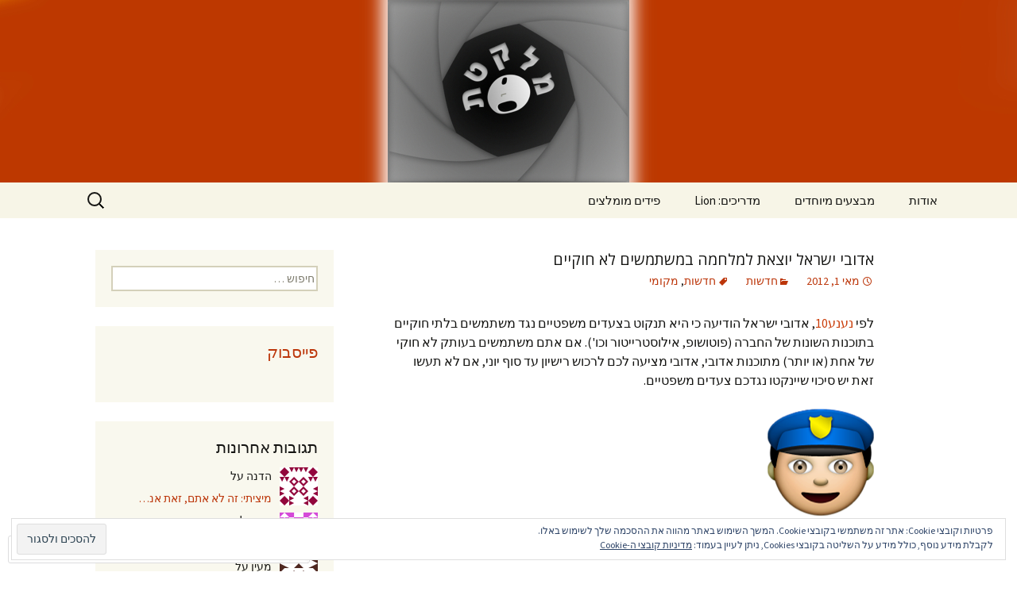

--- FILE ---
content_type: text/html; charset=UTF-8
request_url: https://rachelmelaketet.com/2012/05/01/%D7%90%D7%93%D7%95%D7%91%D7%99-%D7%99%D7%A9%D7%A8%D7%90%D7%9C-%D7%99%D7%95%D7%A6%D7%90%D7%AA-%D7%9C%D7%9E%D7%9C%D7%97%D7%9E%D7%94-%D7%91%D7%9E%D7%A9%D7%AA%D7%9E%D7%A9%D7%99%D7%9D-%D7%9C%D7%90-%D7%97/?like_comment=1043&_wpnonce=30725bce87
body_size: 48685
content:
<!DOCTYPE html>
<!--[if IE 7]>
<html class="ie ie7" dir="rtl" lang="he-IL">
<![endif]-->
<!--[if IE 8]>
<html class="ie ie8" dir="rtl" lang="he-IL">
<![endif]-->
<!--[if !(IE 7) & !(IE 8)]><!-->
<html dir="rtl" lang="he-IL">
<!--<![endif]-->
<head>
	<meta charset="UTF-8">
	<meta name="viewport" content="width=device-width">
	<title>אדובי ישראל יוצאת למלחמה במשתמשים לא חוקיים | מלקטת</title>
	<link rel="profile" href="https://gmpg.org/xfn/11">
	<link rel="pingback" href="https://rachelmelaketet.com/xmlrpc.php">
	<!--[if lt IE 9]>
	<script src="https://s0.wp.com/wp-content/themes/pub/twentythirteen/js/html5.js?m=1394055255i&amp;ver=3.7.0"></script>
	<![endif]-->
	<script type="text/javascript">
  WebFontConfig = {"google":{"families":["Open+Sans:r:latin,latin-ext"]},"api_url":"https:\/\/fonts-api.wp.com\/css"};
  (function() {
    var wf = document.createElement('script');
    wf.src = '/wp-content/plugins/custom-fonts/js/webfont.js';
    wf.type = 'text/javascript';
    wf.async = 'true';
    var s = document.getElementsByTagName('script')[0];
    s.parentNode.insertBefore(wf, s);
	})();
</script><style id="jetpack-custom-fonts-css">.wf-active .site-title{font-family:"Open Sans",sans-serif;font-size:24px;font-weight:400;font-style:normal}.wf-active .navbar-fixed .site-title{font-size:8.8px;font-weight:400;font-style:normal}.wf-active h1, .wf-active h2, .wf-active h3, .wf-active h4, .wf-active h5, .wf-active h6{font-family:"Open Sans",sans-serif;font-style:normal;font-weight:400}.wf-active h1{font-size:19.2px;font-style:normal;font-weight:400}.wf-active h2{font-size:12px;font-style:normal;font-weight:400}.wf-active h3{font-size:8.8px;font-style:normal;font-weight:400}.wf-active h4{font-size:8px;font-style:normal;font-weight:400}.wf-active h5{font-size:7.2px;font-style:normal;font-weight:400}.wf-active h6{font-size:6.4px;font-style:normal;font-weight:400}.wf-active .entry-title{font-weight:400;font-style:normal}.wf-active .format-audio .entry-title{font-size:11.2px;font-weight:400;font-style:normal}.wf-active .format-chat .entry-title{font-size:11.2px;font-weight:400;font-style:normal}.wf-active .format-gallery .entry-title{font-size:20px;font-weight:400;font-style:normal}.wf-active .format-image .entry-title{font-size:11.2px;font-weight:400;font-style:normal}.wf-active .format-video .entry-title{font-size:20px;font-weight:400;font-style:normal}</style>
<meta name='robots' content='max-image-preview:large' />

<!-- Async WordPress.com Remote Login -->
<script id="wpcom_remote_login_js">
var wpcom_remote_login_extra_auth = '';
function wpcom_remote_login_remove_dom_node_id( element_id ) {
	var dom_node = document.getElementById( element_id );
	if ( dom_node ) { dom_node.parentNode.removeChild( dom_node ); }
}
function wpcom_remote_login_remove_dom_node_classes( class_name ) {
	var dom_nodes = document.querySelectorAll( '.' + class_name );
	for ( var i = 0; i < dom_nodes.length; i++ ) {
		dom_nodes[ i ].parentNode.removeChild( dom_nodes[ i ] );
	}
}
function wpcom_remote_login_final_cleanup() {
	wpcom_remote_login_remove_dom_node_classes( "wpcom_remote_login_msg" );
	wpcom_remote_login_remove_dom_node_id( "wpcom_remote_login_key" );
	wpcom_remote_login_remove_dom_node_id( "wpcom_remote_login_validate" );
	wpcom_remote_login_remove_dom_node_id( "wpcom_remote_login_js" );
	wpcom_remote_login_remove_dom_node_id( "wpcom_request_access_iframe" );
	wpcom_remote_login_remove_dom_node_id( "wpcom_request_access_styles" );
}

// Watch for messages back from the remote login
window.addEventListener( "message", function( e ) {
	if ( e.origin === "https://r-login.wordpress.com" ) {
		var data = {};
		try {
			data = JSON.parse( e.data );
		} catch( e ) {
			wpcom_remote_login_final_cleanup();
			return;
		}

		if ( data.msg === 'LOGIN' ) {
			// Clean up the login check iframe
			wpcom_remote_login_remove_dom_node_id( "wpcom_remote_login_key" );

			var id_regex = new RegExp( /^[0-9]+$/ );
			var token_regex = new RegExp( /^.*|.*|.*$/ );
			if (
				token_regex.test( data.token )
				&& id_regex.test( data.wpcomid )
			) {
				// We have everything we need to ask for a login
				var script = document.createElement( "script" );
				script.setAttribute( "id", "wpcom_remote_login_validate" );
				script.src = '/remote-login.php?wpcom_remote_login=validate'
					+ '&wpcomid=' + data.wpcomid
					+ '&token=' + encodeURIComponent( data.token )
					+ '&host=' + window.location.protocol
					+ '//' + window.location.hostname
					+ '&postid=2497'
					+ '&is_singular=1';
				document.body.appendChild( script );
			}

			return;
		}

		// Safari ITP, not logged in, so redirect
		if ( data.msg === 'LOGIN-REDIRECT' ) {
			window.location = 'https://wordpress.com/log-in?redirect_to=' + window.location.href;
			return;
		}

		// Safari ITP, storage access failed, remove the request
		if ( data.msg === 'LOGIN-REMOVE' ) {
			var css_zap = 'html { -webkit-transition: margin-top 1s; transition: margin-top 1s; } /* 9001 */ html { margin-top: 0 !important; } * html body { margin-top: 0 !important; } @media screen and ( max-width: 782px ) { html { margin-top: 0 !important; } * html body { margin-top: 0 !important; } }';
			var style_zap = document.createElement( 'style' );
			style_zap.type = 'text/css';
			style_zap.appendChild( document.createTextNode( css_zap ) );
			document.body.appendChild( style_zap );

			var e = document.getElementById( 'wpcom_request_access_iframe' );
			e.parentNode.removeChild( e );

			document.cookie = 'wordpress_com_login_access=denied; path=/; max-age=31536000';

			return;
		}

		// Safari ITP
		if ( data.msg === 'REQUEST_ACCESS' ) {
			console.log( 'request access: safari' );

			// Check ITP iframe enable/disable knob
			if ( wpcom_remote_login_extra_auth !== 'safari_itp_iframe' ) {
				return;
			}

			// If we are in a "private window" there is no ITP.
			var private_window = false;
			try {
				var opendb = window.openDatabase( null, null, null, null );
			} catch( e ) {
				private_window = true;
			}

			if ( private_window ) {
				console.log( 'private window' );
				return;
			}

			var iframe = document.createElement( 'iframe' );
			iframe.id = 'wpcom_request_access_iframe';
			iframe.setAttribute( 'scrolling', 'no' );
			iframe.setAttribute( 'sandbox', 'allow-storage-access-by-user-activation allow-scripts allow-same-origin allow-top-navigation-by-user-activation' );
			iframe.src = 'https://r-login.wordpress.com/remote-login.php?wpcom_remote_login=request_access&origin=' + encodeURIComponent( data.origin ) + '&wpcomid=' + encodeURIComponent( data.wpcomid );

			var css = 'html { -webkit-transition: margin-top 1s; transition: margin-top 1s; } /* 9001 */ html { margin-top: 46px !important; } * html body { margin-top: 46px !important; } @media screen and ( max-width: 660px ) { html { margin-top: 71px !important; } * html body { margin-top: 71px !important; } #wpcom_request_access_iframe { display: block; height: 71px !important; } } #wpcom_request_access_iframe { border: 0px; height: 46px; position: fixed; top: 0; left: 0; width: 100%; min-width: 100%; z-index: 99999; background: #23282d; } ';

			var style = document.createElement( 'style' );
			style.type = 'text/css';
			style.id = 'wpcom_request_access_styles';
			style.appendChild( document.createTextNode( css ) );
			document.body.appendChild( style );

			document.body.appendChild( iframe );
		}

		if ( data.msg === 'DONE' ) {
			wpcom_remote_login_final_cleanup();
		}
	}
}, false );

// Inject the remote login iframe after the page has had a chance to load
// more critical resources
window.addEventListener( "DOMContentLoaded", function( e ) {
	var iframe = document.createElement( "iframe" );
	iframe.style.display = "none";
	iframe.setAttribute( "scrolling", "no" );
	iframe.setAttribute( "id", "wpcom_remote_login_key" );
	iframe.src = "https://r-login.wordpress.com/remote-login.php"
		+ "?wpcom_remote_login=key"
		+ "&origin=aHR0cHM6Ly9yYWNoZWxtZWxha2V0ZXQuY29t"
		+ "&wpcomid=99966295"
		+ "&time=" + Math.floor( Date.now() / 1000 );
	document.body.appendChild( iframe );
}, false );
</script>
<link rel='dns-prefetch' href='//s0.wp.com' />
<link rel='dns-prefetch' href='//widgets.wp.com' />
<link rel='dns-prefetch' href='//wordpress.com' />
<link rel='dns-prefetch' href='//fonts-api.wp.com' />
<link rel='dns-prefetch' href='//af.pubmine.com' />
<link href='https://fonts.gstatic.com' crossorigin rel='preconnect' />
<link rel="alternate" type="application/rss+xml" title="מלקטת &laquo; פיד‏" href="https://rachelmelaketet.com/feed/" />
<link rel="alternate" type="application/rss+xml" title="מלקטת &laquo; פיד תגובות‏" href="https://rachelmelaketet.com/comments/feed/" />
<link rel="alternate" type="application/rss+xml" title="מלקטת &laquo; פיד תגובות של אדובי ישראל יוצאת למלחמה במשתמשים לא&nbsp;חוקיים" href="https://rachelmelaketet.com/2012/05/01/%d7%90%d7%93%d7%95%d7%91%d7%99-%d7%99%d7%a9%d7%a8%d7%90%d7%9c-%d7%99%d7%95%d7%a6%d7%90%d7%aa-%d7%9c%d7%9e%d7%9c%d7%97%d7%9e%d7%94-%d7%91%d7%9e%d7%a9%d7%aa%d7%9e%d7%a9%d7%99%d7%9d-%d7%9c%d7%90-%d7%97/feed/" />
	<script type="text/javascript">
		/* <![CDATA[ */
		function addLoadEvent(func) {
			var oldonload = window.onload;
			if (typeof window.onload != 'function') {
				window.onload = func;
			} else {
				window.onload = function () {
					oldonload();
					func();
				}
			}
		}
		/* ]]> */
	</script>
	<link crossorigin='anonymous' rel='stylesheet' id='all-css-0-1' href='/wp-content/mu-plugins/widgets/eu-cookie-law/templates/rtl/style-rtl.css?m=1642533906i&cssminify=yes' type='text/css' media='all' />
<link rel='stylesheet' id='jetpack_related-posts-rtl-css' href='/wp-content/mu-plugins/jetpack-plugin/moon/modules/related-posts/related-posts-rtl.css?m=1753284714i&#038;ver=20240116' media='all' />
<link crossorigin='anonymous' rel='stylesheet' id='all-css-2-1' href='/wp-content/mu-plugins/likes/rtl/jetpack-likes-rtl.css?m=1743883414i&cssminify=yes' type='text/css' media='all' />
<style id='wp-emoji-styles-inline-css'>

	img.wp-smiley, img.emoji {
		display: inline !important;
		border: none !important;
		box-shadow: none !important;
		height: 1em !important;
		width: 1em !important;
		margin: 0 0.07em !important;
		vertical-align: -0.1em !important;
		background: none !important;
		padding: 0 !important;
	}
/*# sourceURL=wp-emoji-styles-inline-css */
</style>
<link rel='stylesheet' id='wp-block-library-rtl-css' href='/wp-content/plugins/gutenberg-core/v22.2.0/build/styles/block-library/style-rtl.css?m=1764855221i&#038;ver=22.2.0' media='all' />
<style id='wp-block-library-inline-css'>
.has-text-align-justify {
	text-align:justify;
}
.has-text-align-justify{text-align:justify;}

/*# sourceURL=wp-block-library-inline-css */
</style><style id='global-styles-inline-css'>
:root{--wp--preset--aspect-ratio--square: 1;--wp--preset--aspect-ratio--4-3: 4/3;--wp--preset--aspect-ratio--3-4: 3/4;--wp--preset--aspect-ratio--3-2: 3/2;--wp--preset--aspect-ratio--2-3: 2/3;--wp--preset--aspect-ratio--16-9: 16/9;--wp--preset--aspect-ratio--9-16: 9/16;--wp--preset--color--black: #000000;--wp--preset--color--cyan-bluish-gray: #abb8c3;--wp--preset--color--white: #fff;--wp--preset--color--pale-pink: #f78da7;--wp--preset--color--vivid-red: #cf2e2e;--wp--preset--color--luminous-vivid-orange: #ff6900;--wp--preset--color--luminous-vivid-amber: #fcb900;--wp--preset--color--light-green-cyan: #7bdcb5;--wp--preset--color--vivid-green-cyan: #00d084;--wp--preset--color--pale-cyan-blue: #8ed1fc;--wp--preset--color--vivid-cyan-blue: #0693e3;--wp--preset--color--vivid-purple: #9b51e0;--wp--preset--color--dark-gray: #141412;--wp--preset--color--red: #bc360a;--wp--preset--color--medium-orange: #db572f;--wp--preset--color--light-orange: #ea9629;--wp--preset--color--yellow: #fbca3c;--wp--preset--color--dark-brown: #220e10;--wp--preset--color--medium-brown: #722d19;--wp--preset--color--light-brown: #eadaa6;--wp--preset--color--beige: #e8e5ce;--wp--preset--color--off-white: #f7f5e7;--wp--preset--gradient--vivid-cyan-blue-to-vivid-purple: linear-gradient(135deg,rgb(6,147,227) 0%,rgb(155,81,224) 100%);--wp--preset--gradient--light-green-cyan-to-vivid-green-cyan: linear-gradient(135deg,rgb(122,220,180) 0%,rgb(0,208,130) 100%);--wp--preset--gradient--luminous-vivid-amber-to-luminous-vivid-orange: linear-gradient(135deg,rgb(252,185,0) 0%,rgb(255,105,0) 100%);--wp--preset--gradient--luminous-vivid-orange-to-vivid-red: linear-gradient(135deg,rgb(255,105,0) 0%,rgb(207,46,46) 100%);--wp--preset--gradient--very-light-gray-to-cyan-bluish-gray: linear-gradient(135deg,rgb(238,238,238) 0%,rgb(169,184,195) 100%);--wp--preset--gradient--cool-to-warm-spectrum: linear-gradient(135deg,rgb(74,234,220) 0%,rgb(151,120,209) 20%,rgb(207,42,186) 40%,rgb(238,44,130) 60%,rgb(251,105,98) 80%,rgb(254,248,76) 100%);--wp--preset--gradient--blush-light-purple: linear-gradient(135deg,rgb(255,206,236) 0%,rgb(152,150,240) 100%);--wp--preset--gradient--blush-bordeaux: linear-gradient(135deg,rgb(254,205,165) 0%,rgb(254,45,45) 50%,rgb(107,0,62) 100%);--wp--preset--gradient--luminous-dusk: linear-gradient(135deg,rgb(255,203,112) 0%,rgb(199,81,192) 50%,rgb(65,88,208) 100%);--wp--preset--gradient--pale-ocean: linear-gradient(135deg,rgb(255,245,203) 0%,rgb(182,227,212) 50%,rgb(51,167,181) 100%);--wp--preset--gradient--electric-grass: linear-gradient(135deg,rgb(202,248,128) 0%,rgb(113,206,126) 100%);--wp--preset--gradient--midnight: linear-gradient(135deg,rgb(2,3,129) 0%,rgb(40,116,252) 100%);--wp--preset--gradient--autumn-brown: linear-gradient(135deg, rgba(226,45,15,1) 0%, rgba(158,25,13,1) 100%);--wp--preset--gradient--sunset-yellow: linear-gradient(135deg, rgba(233,139,41,1) 0%, rgba(238,179,95,1) 100%);--wp--preset--gradient--light-sky: linear-gradient(135deg,rgba(228,228,228,1.0) 0%,rgba(208,225,252,1.0) 100%);--wp--preset--gradient--dark-sky: linear-gradient(135deg,rgba(0,0,0,1.0) 0%,rgba(56,61,69,1.0) 100%);--wp--preset--font-size--small: 13px;--wp--preset--font-size--medium: 20px;--wp--preset--font-size--large: 36px;--wp--preset--font-size--x-large: 42px;--wp--preset--font-family--albert-sans: 'Albert Sans', sans-serif;--wp--preset--font-family--alegreya: Alegreya, serif;--wp--preset--font-family--arvo: Arvo, serif;--wp--preset--font-family--bodoni-moda: 'Bodoni Moda', serif;--wp--preset--font-family--bricolage-grotesque: 'Bricolage Grotesque', sans-serif;--wp--preset--font-family--cabin: Cabin, sans-serif;--wp--preset--font-family--chivo: Chivo, sans-serif;--wp--preset--font-family--commissioner: Commissioner, sans-serif;--wp--preset--font-family--cormorant: Cormorant, serif;--wp--preset--font-family--courier-prime: 'Courier Prime', monospace;--wp--preset--font-family--crimson-pro: 'Crimson Pro', serif;--wp--preset--font-family--dm-mono: 'DM Mono', monospace;--wp--preset--font-family--dm-sans: 'DM Sans', sans-serif;--wp--preset--font-family--dm-serif-display: 'DM Serif Display', serif;--wp--preset--font-family--domine: Domine, serif;--wp--preset--font-family--eb-garamond: 'EB Garamond', serif;--wp--preset--font-family--epilogue: Epilogue, sans-serif;--wp--preset--font-family--fahkwang: Fahkwang, sans-serif;--wp--preset--font-family--figtree: Figtree, sans-serif;--wp--preset--font-family--fira-sans: 'Fira Sans', sans-serif;--wp--preset--font-family--fjalla-one: 'Fjalla One', sans-serif;--wp--preset--font-family--fraunces: Fraunces, serif;--wp--preset--font-family--gabarito: Gabarito, system-ui;--wp--preset--font-family--ibm-plex-mono: 'IBM Plex Mono', monospace;--wp--preset--font-family--ibm-plex-sans: 'IBM Plex Sans', sans-serif;--wp--preset--font-family--ibarra-real-nova: 'Ibarra Real Nova', serif;--wp--preset--font-family--instrument-serif: 'Instrument Serif', serif;--wp--preset--font-family--inter: Inter, sans-serif;--wp--preset--font-family--josefin-sans: 'Josefin Sans', sans-serif;--wp--preset--font-family--jost: Jost, sans-serif;--wp--preset--font-family--libre-baskerville: 'Libre Baskerville', serif;--wp--preset--font-family--libre-franklin: 'Libre Franklin', sans-serif;--wp--preset--font-family--literata: Literata, serif;--wp--preset--font-family--lora: Lora, serif;--wp--preset--font-family--merriweather: Merriweather, serif;--wp--preset--font-family--montserrat: Montserrat, sans-serif;--wp--preset--font-family--newsreader: Newsreader, serif;--wp--preset--font-family--noto-sans-mono: 'Noto Sans Mono', sans-serif;--wp--preset--font-family--nunito: Nunito, sans-serif;--wp--preset--font-family--open-sans: 'Open Sans', sans-serif;--wp--preset--font-family--overpass: Overpass, sans-serif;--wp--preset--font-family--pt-serif: 'PT Serif', serif;--wp--preset--font-family--petrona: Petrona, serif;--wp--preset--font-family--piazzolla: Piazzolla, serif;--wp--preset--font-family--playfair-display: 'Playfair Display', serif;--wp--preset--font-family--plus-jakarta-sans: 'Plus Jakarta Sans', sans-serif;--wp--preset--font-family--poppins: Poppins, sans-serif;--wp--preset--font-family--raleway: Raleway, sans-serif;--wp--preset--font-family--roboto: Roboto, sans-serif;--wp--preset--font-family--roboto-slab: 'Roboto Slab', serif;--wp--preset--font-family--rubik: Rubik, sans-serif;--wp--preset--font-family--rufina: Rufina, serif;--wp--preset--font-family--sora: Sora, sans-serif;--wp--preset--font-family--source-sans-3: 'Source Sans 3', sans-serif;--wp--preset--font-family--source-serif-4: 'Source Serif 4', serif;--wp--preset--font-family--space-mono: 'Space Mono', monospace;--wp--preset--font-family--syne: Syne, sans-serif;--wp--preset--font-family--texturina: Texturina, serif;--wp--preset--font-family--urbanist: Urbanist, sans-serif;--wp--preset--font-family--work-sans: 'Work Sans', sans-serif;--wp--preset--spacing--20: 0.44rem;--wp--preset--spacing--30: 0.67rem;--wp--preset--spacing--40: 1rem;--wp--preset--spacing--50: 1.5rem;--wp--preset--spacing--60: 2.25rem;--wp--preset--spacing--70: 3.38rem;--wp--preset--spacing--80: 5.06rem;--wp--preset--shadow--natural: 6px 6px 9px rgba(0, 0, 0, 0.2);--wp--preset--shadow--deep: 12px 12px 50px rgba(0, 0, 0, 0.4);--wp--preset--shadow--sharp: 6px 6px 0px rgba(0, 0, 0, 0.2);--wp--preset--shadow--outlined: 6px 6px 0px -3px rgb(255, 255, 255), 6px 6px rgb(0, 0, 0);--wp--preset--shadow--crisp: 6px 6px 0px rgb(0, 0, 0);}:where(.is-layout-flex){gap: 0.5em;}:where(.is-layout-grid){gap: 0.5em;}body .is-layout-flex{display: flex;}.is-layout-flex{flex-wrap: wrap;align-items: center;}.is-layout-flex > :is(*, div){margin: 0;}body .is-layout-grid{display: grid;}.is-layout-grid > :is(*, div){margin: 0;}:where(.wp-block-columns.is-layout-flex){gap: 2em;}:where(.wp-block-columns.is-layout-grid){gap: 2em;}:where(.wp-block-post-template.is-layout-flex){gap: 1.25em;}:where(.wp-block-post-template.is-layout-grid){gap: 1.25em;}.has-black-color{color: var(--wp--preset--color--black) !important;}.has-cyan-bluish-gray-color{color: var(--wp--preset--color--cyan-bluish-gray) !important;}.has-white-color{color: var(--wp--preset--color--white) !important;}.has-pale-pink-color{color: var(--wp--preset--color--pale-pink) !important;}.has-vivid-red-color{color: var(--wp--preset--color--vivid-red) !important;}.has-luminous-vivid-orange-color{color: var(--wp--preset--color--luminous-vivid-orange) !important;}.has-luminous-vivid-amber-color{color: var(--wp--preset--color--luminous-vivid-amber) !important;}.has-light-green-cyan-color{color: var(--wp--preset--color--light-green-cyan) !important;}.has-vivid-green-cyan-color{color: var(--wp--preset--color--vivid-green-cyan) !important;}.has-pale-cyan-blue-color{color: var(--wp--preset--color--pale-cyan-blue) !important;}.has-vivid-cyan-blue-color{color: var(--wp--preset--color--vivid-cyan-blue) !important;}.has-vivid-purple-color{color: var(--wp--preset--color--vivid-purple) !important;}.has-black-background-color{background-color: var(--wp--preset--color--black) !important;}.has-cyan-bluish-gray-background-color{background-color: var(--wp--preset--color--cyan-bluish-gray) !important;}.has-white-background-color{background-color: var(--wp--preset--color--white) !important;}.has-pale-pink-background-color{background-color: var(--wp--preset--color--pale-pink) !important;}.has-vivid-red-background-color{background-color: var(--wp--preset--color--vivid-red) !important;}.has-luminous-vivid-orange-background-color{background-color: var(--wp--preset--color--luminous-vivid-orange) !important;}.has-luminous-vivid-amber-background-color{background-color: var(--wp--preset--color--luminous-vivid-amber) !important;}.has-light-green-cyan-background-color{background-color: var(--wp--preset--color--light-green-cyan) !important;}.has-vivid-green-cyan-background-color{background-color: var(--wp--preset--color--vivid-green-cyan) !important;}.has-pale-cyan-blue-background-color{background-color: var(--wp--preset--color--pale-cyan-blue) !important;}.has-vivid-cyan-blue-background-color{background-color: var(--wp--preset--color--vivid-cyan-blue) !important;}.has-vivid-purple-background-color{background-color: var(--wp--preset--color--vivid-purple) !important;}.has-black-border-color{border-color: var(--wp--preset--color--black) !important;}.has-cyan-bluish-gray-border-color{border-color: var(--wp--preset--color--cyan-bluish-gray) !important;}.has-white-border-color{border-color: var(--wp--preset--color--white) !important;}.has-pale-pink-border-color{border-color: var(--wp--preset--color--pale-pink) !important;}.has-vivid-red-border-color{border-color: var(--wp--preset--color--vivid-red) !important;}.has-luminous-vivid-orange-border-color{border-color: var(--wp--preset--color--luminous-vivid-orange) !important;}.has-luminous-vivid-amber-border-color{border-color: var(--wp--preset--color--luminous-vivid-amber) !important;}.has-light-green-cyan-border-color{border-color: var(--wp--preset--color--light-green-cyan) !important;}.has-vivid-green-cyan-border-color{border-color: var(--wp--preset--color--vivid-green-cyan) !important;}.has-pale-cyan-blue-border-color{border-color: var(--wp--preset--color--pale-cyan-blue) !important;}.has-vivid-cyan-blue-border-color{border-color: var(--wp--preset--color--vivid-cyan-blue) !important;}.has-vivid-purple-border-color{border-color: var(--wp--preset--color--vivid-purple) !important;}.has-vivid-cyan-blue-to-vivid-purple-gradient-background{background: var(--wp--preset--gradient--vivid-cyan-blue-to-vivid-purple) !important;}.has-light-green-cyan-to-vivid-green-cyan-gradient-background{background: var(--wp--preset--gradient--light-green-cyan-to-vivid-green-cyan) !important;}.has-luminous-vivid-amber-to-luminous-vivid-orange-gradient-background{background: var(--wp--preset--gradient--luminous-vivid-amber-to-luminous-vivid-orange) !important;}.has-luminous-vivid-orange-to-vivid-red-gradient-background{background: var(--wp--preset--gradient--luminous-vivid-orange-to-vivid-red) !important;}.has-very-light-gray-to-cyan-bluish-gray-gradient-background{background: var(--wp--preset--gradient--very-light-gray-to-cyan-bluish-gray) !important;}.has-cool-to-warm-spectrum-gradient-background{background: var(--wp--preset--gradient--cool-to-warm-spectrum) !important;}.has-blush-light-purple-gradient-background{background: var(--wp--preset--gradient--blush-light-purple) !important;}.has-blush-bordeaux-gradient-background{background: var(--wp--preset--gradient--blush-bordeaux) !important;}.has-luminous-dusk-gradient-background{background: var(--wp--preset--gradient--luminous-dusk) !important;}.has-pale-ocean-gradient-background{background: var(--wp--preset--gradient--pale-ocean) !important;}.has-electric-grass-gradient-background{background: var(--wp--preset--gradient--electric-grass) !important;}.has-midnight-gradient-background{background: var(--wp--preset--gradient--midnight) !important;}.has-small-font-size{font-size: var(--wp--preset--font-size--small) !important;}.has-medium-font-size{font-size: var(--wp--preset--font-size--medium) !important;}.has-large-font-size{font-size: var(--wp--preset--font-size--large) !important;}.has-x-large-font-size{font-size: var(--wp--preset--font-size--x-large) !important;}.has-albert-sans-font-family{font-family: var(--wp--preset--font-family--albert-sans) !important;}.has-alegreya-font-family{font-family: var(--wp--preset--font-family--alegreya) !important;}.has-arvo-font-family{font-family: var(--wp--preset--font-family--arvo) !important;}.has-bodoni-moda-font-family{font-family: var(--wp--preset--font-family--bodoni-moda) !important;}.has-bricolage-grotesque-font-family{font-family: var(--wp--preset--font-family--bricolage-grotesque) !important;}.has-cabin-font-family{font-family: var(--wp--preset--font-family--cabin) !important;}.has-chivo-font-family{font-family: var(--wp--preset--font-family--chivo) !important;}.has-commissioner-font-family{font-family: var(--wp--preset--font-family--commissioner) !important;}.has-cormorant-font-family{font-family: var(--wp--preset--font-family--cormorant) !important;}.has-courier-prime-font-family{font-family: var(--wp--preset--font-family--courier-prime) !important;}.has-crimson-pro-font-family{font-family: var(--wp--preset--font-family--crimson-pro) !important;}.has-dm-mono-font-family{font-family: var(--wp--preset--font-family--dm-mono) !important;}.has-dm-sans-font-family{font-family: var(--wp--preset--font-family--dm-sans) !important;}.has-dm-serif-display-font-family{font-family: var(--wp--preset--font-family--dm-serif-display) !important;}.has-domine-font-family{font-family: var(--wp--preset--font-family--domine) !important;}.has-eb-garamond-font-family{font-family: var(--wp--preset--font-family--eb-garamond) !important;}.has-epilogue-font-family{font-family: var(--wp--preset--font-family--epilogue) !important;}.has-fahkwang-font-family{font-family: var(--wp--preset--font-family--fahkwang) !important;}.has-figtree-font-family{font-family: var(--wp--preset--font-family--figtree) !important;}.has-fira-sans-font-family{font-family: var(--wp--preset--font-family--fira-sans) !important;}.has-fjalla-one-font-family{font-family: var(--wp--preset--font-family--fjalla-one) !important;}.has-fraunces-font-family{font-family: var(--wp--preset--font-family--fraunces) !important;}.has-gabarito-font-family{font-family: var(--wp--preset--font-family--gabarito) !important;}.has-ibm-plex-mono-font-family{font-family: var(--wp--preset--font-family--ibm-plex-mono) !important;}.has-ibm-plex-sans-font-family{font-family: var(--wp--preset--font-family--ibm-plex-sans) !important;}.has-ibarra-real-nova-font-family{font-family: var(--wp--preset--font-family--ibarra-real-nova) !important;}.has-instrument-serif-font-family{font-family: var(--wp--preset--font-family--instrument-serif) !important;}.has-inter-font-family{font-family: var(--wp--preset--font-family--inter) !important;}.has-josefin-sans-font-family{font-family: var(--wp--preset--font-family--josefin-sans) !important;}.has-jost-font-family{font-family: var(--wp--preset--font-family--jost) !important;}.has-libre-baskerville-font-family{font-family: var(--wp--preset--font-family--libre-baskerville) !important;}.has-libre-franklin-font-family{font-family: var(--wp--preset--font-family--libre-franklin) !important;}.has-literata-font-family{font-family: var(--wp--preset--font-family--literata) !important;}.has-lora-font-family{font-family: var(--wp--preset--font-family--lora) !important;}.has-merriweather-font-family{font-family: var(--wp--preset--font-family--merriweather) !important;}.has-montserrat-font-family{font-family: var(--wp--preset--font-family--montserrat) !important;}.has-newsreader-font-family{font-family: var(--wp--preset--font-family--newsreader) !important;}.has-noto-sans-mono-font-family{font-family: var(--wp--preset--font-family--noto-sans-mono) !important;}.has-nunito-font-family{font-family: var(--wp--preset--font-family--nunito) !important;}.has-open-sans-font-family{font-family: var(--wp--preset--font-family--open-sans) !important;}.has-overpass-font-family{font-family: var(--wp--preset--font-family--overpass) !important;}.has-pt-serif-font-family{font-family: var(--wp--preset--font-family--pt-serif) !important;}.has-petrona-font-family{font-family: var(--wp--preset--font-family--petrona) !important;}.has-piazzolla-font-family{font-family: var(--wp--preset--font-family--piazzolla) !important;}.has-playfair-display-font-family{font-family: var(--wp--preset--font-family--playfair-display) !important;}.has-plus-jakarta-sans-font-family{font-family: var(--wp--preset--font-family--plus-jakarta-sans) !important;}.has-poppins-font-family{font-family: var(--wp--preset--font-family--poppins) !important;}.has-raleway-font-family{font-family: var(--wp--preset--font-family--raleway) !important;}.has-roboto-font-family{font-family: var(--wp--preset--font-family--roboto) !important;}.has-roboto-slab-font-family{font-family: var(--wp--preset--font-family--roboto-slab) !important;}.has-rubik-font-family{font-family: var(--wp--preset--font-family--rubik) !important;}.has-rufina-font-family{font-family: var(--wp--preset--font-family--rufina) !important;}.has-sora-font-family{font-family: var(--wp--preset--font-family--sora) !important;}.has-source-sans-3-font-family{font-family: var(--wp--preset--font-family--source-sans-3) !important;}.has-source-serif-4-font-family{font-family: var(--wp--preset--font-family--source-serif-4) !important;}.has-space-mono-font-family{font-family: var(--wp--preset--font-family--space-mono) !important;}.has-syne-font-family{font-family: var(--wp--preset--font-family--syne) !important;}.has-texturina-font-family{font-family: var(--wp--preset--font-family--texturina) !important;}.has-urbanist-font-family{font-family: var(--wp--preset--font-family--urbanist) !important;}.has-work-sans-font-family{font-family: var(--wp--preset--font-family--work-sans) !important;}
/*# sourceURL=global-styles-inline-css */
</style>

<style id='classic-theme-styles-inline-css'>
/*! This file is auto-generated */
.wp-block-button__link{color:#fff;background-color:#32373c;border-radius:9999px;box-shadow:none;text-decoration:none;padding:calc(.667em + 2px) calc(1.333em + 2px);font-size:1.125em}.wp-block-file__button{background:#32373c;color:#fff;text-decoration:none}
/*# sourceURL=/wp-includes/css/classic-themes.min.css */
</style>
<link crossorigin='anonymous' rel='stylesheet' id='all-css-8-1' href='/_static/??-eJx9jkEOwjAMBD9E6pYD5YJ4CkpSC1LiJIqd9vu4qrgA4mLJuzv2wlqMz0kwCVAzJbZ7SAw+V1SdihXQBOEULEYkjXWe+QC/sbUoY5wrFZmNTgqNjDwU5H/cjFKsfxqV9hO7AZRzepu3BdOUK9gmmaxI8F8YcPXgWogTLFidvlZx68yfe1clboWudBnGU98fx6E/zy81emVh&cssminify=yes' type='text/css' media='all' />
<link rel='stylesheet' id='verbum-gutenberg-css-css' href='https://widgets.wp.com/verbum-block-editor/block-editor.css?ver=1738686361' media='all' />
<link crossorigin='anonymous' rel='stylesheet' id='all-css-10-1' href='/_static/??/wp-content/mu-plugins/comment-likes/css/rtl/comment-likes-rtl.css,/i/noticons/noticons.css?m=1436783281j&cssminify=yes' type='text/css' media='all' />
<link rel='stylesheet' id='twentythirteen-fonts-css' href='https://fonts-api.wp.com/css?family=Source+Sans+Pro%3A300%2C400%2C700%2C300italic%2C400italic%2C700italic%7CBitter%3A400%2C700&#038;subset=latin%2Clatin-ext&#038;display=fallback' media='all' />
<link crossorigin='anonymous' rel='stylesheet' id='all-css-12-1' href='/_static/??-eJyVjMEKwjAQRH/IOFQr7UX8FLFhadMmm5DdUPr3RvCQa2/zhjeDPRkbWYkVoZjky+xYsJKmj93+jBAj4+3YYiam7OpC2pjVN2gqXq3IBc25LhRIkMoE3Wtx6OKyEjFED08n/Gpi8tFu8hu9wrMbHvfb2A9dv34BVEpN+w==&cssminify=yes' type='text/css' media='all' />
<link crossorigin='anonymous' rel='stylesheet' id='all-css-14-1' href='/_static/??-eJydy1sKgCAQRuENZVOUSQ/RXpIBC284f4i7r7bQ4znwUc3KpgiOIDgOLJTvg1Df0eDOAuZIVoQEzbOq2abQv93RH6kK/Kf3sI16WBdtptlcD3DRMZ4=&cssminify=yes' type='text/css' media='all' />
<style id='jetpack_facebook_likebox-inline-css'>
.widget_facebook_likebox {
	overflow: hidden;
}

/*# sourceURL=/wp-content/mu-plugins/jetpack-plugin/moon/modules/widgets/facebook-likebox/style.css */
</style>
<link crossorigin='anonymous' rel='stylesheet' id='all-css-16-1' href='/_static/??-eJxti0EKgCAQAD/UtghGdYjeYmKLsbqiRt/PbgXdZgYGrwRWYnWxYjgh8Uk+FsxuY6GGhLY0rfxK0LRvucP/mZwAizXVS/wI7Gx8ftY1LEoPs9bTqPRxAzBiMKo=&cssminify=yes' type='text/css' media='all' />
<style id='jetpack-global-styles-frontend-style-inline-css'>
:root { --font-headings: unset; --font-base: unset; --font-headings-default: -apple-system,BlinkMacSystemFont,"Segoe UI",Roboto,Oxygen-Sans,Ubuntu,Cantarell,"Helvetica Neue",sans-serif; --font-base-default: -apple-system,BlinkMacSystemFont,"Segoe UI",Roboto,Oxygen-Sans,Ubuntu,Cantarell,"Helvetica Neue",sans-serif;}
/*# sourceURL=jetpack-global-styles-frontend-style-inline-css */
</style>
<link crossorigin='anonymous' rel='stylesheet' id='all-css-18-1' href='/_static/??-eJyNjcEKwjAQRH/IuFQj9SJ+isQkJKmbbOhuEP/etHgpgngZ3sBjBp5VWSrii0BuqmILqTBMXqqxj0+HTLSEa+gZOJrZO+Pca8VUwt4y7+D/pVsqFphsMqiQAvGmfK1J9Ln/Rg2zIASke1c7/hC30jVfhvF0PJz1OOjpDfXKWag=&cssminify=yes' type='text/css' media='all' />
<script id="jetpack_related-posts-js-extra">
var related_posts_js_options = {"post_heading":"h4"};
//# sourceURL=jetpack_related-posts-js-extra
</script>
<script id="wpcom-actionbar-placeholder-js-extra">
var actionbardata = {"siteID":"99966295","postID":"2497","siteURL":"https://rachelmelaketet.com","xhrURL":"https://rachelmelaketet.com/wp-admin/admin-ajax.php","nonce":"1d679f2ea0","isLoggedIn":"","statusMessage":"","subsEmailDefault":"instantly","proxyScriptUrl":"https://s0.wp.com/wp-content/js/wpcom-proxy-request.js?m=1513050504i&amp;ver=20211021","shortlink":"https://wp.me/p6LrNB-Eh","i18n":{"followedText":"\u05de\u05e2\u05db\u05e9\u05d9\u05d5, \u05e4\u05d5\u05e1\u05d8\u05d9\u05dd \u05d7\u05d3\u05e9\u05d9\u05dd \u05de\u05d0\u05ea\u05e8 \u05d6\u05d4 \u05d9\u05d5\u05e4\u05d9\u05e2\u05d5 \u05d1-\u003Ca href=\"https://wordpress.com/reader\"\u003EReader\u003C/a\u003E \u05e9\u05dc\u05da","foldBar":"\u05e6\u05de\u05e6\u05d5\u05dd \u05e1\u05e8\u05d2\u05dc \u05d6\u05d4","unfoldBar":"\u05d4\u05e8\u05d7\u05d1\u05ea \u05e1\u05e8\u05d2\u05dc \u05d6\u05d4","shortLinkCopied":"\u05e7\u05d9\u05e9\u05d5\u05e8 \u05e7\u05e6\u05e8 \u05d4\u05d5\u05e2\u05ea\u05e7 \u05dc\u05dc\u05d5\u05d7."}};
//# sourceURL=wpcom-actionbar-placeholder-js-extra
</script>
<script id="jetpack-mu-wpcom-settings-js-before">
var JETPACK_MU_WPCOM_SETTINGS = {"assetsUrl":"https://s0.wp.com/wp-content/mu-plugins/jetpack-mu-wpcom-plugin/moon/jetpack_vendor/automattic/jetpack-mu-wpcom/src/build/"};
//# sourceURL=jetpack-mu-wpcom-settings-js-before
</script>
<script crossorigin='anonymous' type='text/javascript'  src='/_static/??-eJx1j10KwjAQhC/kdmuh+iQeRdIkhMRkN+bH2tvbYpUK+jQMM3zD4BhBMhVNBUOF6KuxlNHpEoW8rh4DM+HFksShWq8waS+KVhA5l/ztmmCpcXmHG7CbO75ATPyY3tkM81XpvITuVnWaVtkC/pYgWJPm0V9rg2fzOTJyUkJlkF7k/ALJEPHeLQLEBEbFNCPO4bQ/9n3bHrqud0+pPGch'></script>
<script id="rlt-proxy-js-after">
	rltInitialize( {"token":null,"iframeOrigins":["https:\/\/widgets.wp.com"]} );
//# sourceURL=rlt-proxy-js-after
</script>
<link rel="EditURI" type="application/rsd+xml" title="RSD" href="https://rachelmelaketetdotcom.wordpress.com/xmlrpc.php?rsd" />
<link rel="stylesheet" href="https://s0.wp.com/wp-content/themes/pub/twentythirteen/rtl.css?m=1543262994" media="screen" /><meta name="generator" content="WordPress.com" />
<link rel="canonical" href="https://rachelmelaketet.com/2012/05/01/%d7%90%d7%93%d7%95%d7%91%d7%99-%d7%99%d7%a9%d7%a8%d7%90%d7%9c-%d7%99%d7%95%d7%a6%d7%90%d7%aa-%d7%9c%d7%9e%d7%9c%d7%97%d7%9e%d7%94-%d7%91%d7%9e%d7%a9%d7%aa%d7%9e%d7%a9%d7%99%d7%9d-%d7%9c%d7%90-%d7%97/" />
<link rel='shortlink' href='https://wp.me/p6LrNB-Eh' />
<link rel="alternate" type="application/json+oembed" href="https://public-api.wordpress.com/oembed/?format=json&amp;url=https%3A%2F%2Frachelmelaketet.com%2F2012%2F05%2F01%2F%25d7%2590%25d7%2593%25d7%2595%25d7%2591%25d7%2599-%25d7%2599%25d7%25a9%25d7%25a8%25d7%2590%25d7%259c-%25d7%2599%25d7%2595%25d7%25a6%25d7%2590%25d7%25aa-%25d7%259c%25d7%259e%25d7%259c%25d7%2597%25d7%259e%25d7%2594-%25d7%2591%25d7%259e%25d7%25a9%25d7%25aa%25d7%259e%25d7%25a9%25d7%2599%25d7%259d-%25d7%259c%25d7%2590-%25d7%2597%2F&amp;for=wpcom-auto-discovery" /><link rel="alternate" type="application/xml+oembed" href="https://public-api.wordpress.com/oembed/?format=xml&amp;url=https%3A%2F%2Frachelmelaketet.com%2F2012%2F05%2F01%2F%25d7%2590%25d7%2593%25d7%2595%25d7%2591%25d7%2599-%25d7%2599%25d7%25a9%25d7%25a8%25d7%2590%25d7%259c-%25d7%2599%25d7%2595%25d7%25a6%25d7%2590%25d7%25aa-%25d7%259c%25d7%259e%25d7%259c%25d7%2597%25d7%259e%25d7%2594-%25d7%2591%25d7%259e%25d7%25a9%25d7%25aa%25d7%259e%25d7%25a9%25d7%2599%25d7%259d-%25d7%259c%25d7%2590-%25d7%2597%2F&amp;for=wpcom-auto-discovery" />
<!-- Jetpack Open Graph Tags -->
<meta property="og:type" content="article" />
<meta property="og:title" content="אדובי ישראל יוצאת למלחמה במשתמשים לא חוקיים" />
<meta property="og:url" content="https://rachelmelaketet.com/2012/05/01/%d7%90%d7%93%d7%95%d7%91%d7%99-%d7%99%d7%a9%d7%a8%d7%90%d7%9c-%d7%99%d7%95%d7%a6%d7%90%d7%aa-%d7%9c%d7%9e%d7%9c%d7%97%d7%9e%d7%94-%d7%91%d7%9e%d7%a9%d7%aa%d7%9e%d7%a9%d7%99%d7%9d-%d7%9c%d7%90-%d7%97/" />
<meta property="og:description" content="לפי נענע10, אדובי ישראל הודיעה כי היא תנקוט בצעדים משפטיים נגד משתמשים בלתי חוקיים בתוכנות השונות של החברה (פוטושופ, אילוסטרייטור וכו&#039;). אם אתם משתמשים בעותק לא חוקי של אחת (או יותר) מתוכנות אדובי,…" />
<meta property="article:published_time" content="2012-05-01T07:17:22+00:00" />
<meta property="article:modified_time" content="2015-09-30T04:54:03+00:00" />
<meta property="og:site_name" content="מלקטת" />
<meta property="og:image" content="https://rachelmelaketet.com/wp-content/uploads/2015/05/police_emoji_12.png" />
<meta property="og:image:width" content="134" />
<meta property="og:image:height" content="136" />
<meta property="og:image:alt" content="Police emoji 12" />
<meta property="og:locale" content="he_IL" />
<meta property="article:publisher" content="https://www.facebook.com/WordPresscom" />
<meta name="twitter:text:title" content="אדובי ישראל יוצאת למלחמה במשתמשים לא&nbsp;חוקיים" />
<meta name="twitter:image" content="https://rachelmelaketet.com/wp-content/uploads/2015/05/police_emoji_12.png?w=144" />
<meta name="twitter:image:alt" content="Police emoji 12" />
<meta name="twitter:card" content="summary" />

<!-- End Jetpack Open Graph Tags -->
<link rel="shortcut icon" type="image/x-icon" href="https://s0.wp.com/i/favicon.ico?m=1713425267i" sizes="16x16 24x24 32x32 48x48" />
<link rel="icon" type="image/x-icon" href="https://s0.wp.com/i/favicon.ico?m=1713425267i" sizes="16x16 24x24 32x32 48x48" />
<link rel="apple-touch-icon" href="https://s0.wp.com/i/webclip.png?m=1713868326i" />
<link rel='openid.server' href='https://rachelmelaketet.com/?openidserver=1' />
<link rel='openid.delegate' href='https://rachelmelaketet.com/' />
<link rel="search" type="application/opensearchdescription+xml" href="https://rachelmelaketet.com/osd.xml" title="מלקטת" />
<link rel="search" type="application/opensearchdescription+xml" href="https://s1.wp.com/opensearch.xml" title="WordPress.com" />
<style>.recentcomments a{display:inline !important;padding:0 !important;margin:0 !important;}</style>		<style type="text/css">
			.recentcomments a {
				display: inline !important;
				padding: 0 !important;
				margin: 0 !important;
			}

			table.recentcommentsavatartop img.avatar, table.recentcommentsavatarend img.avatar {
				border: 0px;
				margin: 0;
			}

			table.recentcommentsavatartop a, table.recentcommentsavatarend a {
				border: 0px !important;
				background-color: transparent !important;
			}

			td.recentcommentsavatarend, td.recentcommentsavatartop {
				padding: 0px 0px 1px 0px;
				margin: 0px;
			}

			td.recentcommentstextend {
				border: none !important;
				padding: 0px 0px 2px 10px;
			}

			.rtl td.recentcommentstextend {
				padding: 0px 10px 2px 0px;
			}

			td.recentcommentstexttop {
				border: none;
				padding: 0px 0px 0px 10px;
			}

			.rtl td.recentcommentstexttop {
				padding: 0px 10px 0px 0px;
			}
		</style>
		<meta name="description" content="לפי נענע10, אדובי ישראל הודיעה כי היא תנקוט בצעדים משפטיים נגד משתמשים בלתי חוקיים בתוכנות השונות של החברה (פוטושופ, אילוסטרייטור וכו&#039;). אם אתם משתמשים בעותק לא חוקי של אחת (או יותר) מתוכנות אדובי, אדובי מציעה לכם לרכוש רישיון עד סוף יוני, אם לא תעשו זאת יש סיכוי שיינקטו נגדכם צעדים משפטיים. אדובי ישראל (כאן). קישורים נלווים&hellip;" />
	<style type="text/css" id="twentythirteen-header-css">
		.site-header {
		background: url(https://rachelmelaketet.com/wp-content/uploads/2015/09/rachel_camerabanner_leaks.jpg) no-repeat scroll top;
		background-size: 1600px auto;
	}
	@media (max-width: 767px) {
		.site-header {
			background-size: 768px auto;
		}
	}
	@media (max-width: 359px) {
		.site-header {
			background-size: 360px auto;
		}
	}
			.site-title,
	.site-description {
		position: absolute;
		clip: rect(1px 1px 1px 1px); /* IE7 */
		clip: rect(1px, 1px, 1px, 1px);
	}
			</style>
	<script>
var wa_client = {}; wa_client.cmd = []; wa_client.config = { 'blog_id': 99966295, 'blog_language': 'he', 'is_wordads': false, 'hosting_type': 0, 'afp_account_id': null, 'afp_host_id': 5038568878849053, 'theme': 'pub/twentythirteen', '_': { 'title': 'פרסומת', 'privacy_settings': 'הגדרות פרטיות' }, 'formats': [ 'inline', 'belowpost', 'bottom_sticky', 'sidebar_sticky_right', 'sidebar', 'gutenberg_rectangle', 'gutenberg_leaderboard', 'gutenberg_mobile_leaderboard', 'gutenberg_skyscraper' ] };
</script>
		<script type="text/javascript">

			window.doNotSellCallback = function() {

				var linkElements = [
					'a[href="https://wordpress.com/?ref=footer_blog"]',
					'a[href="https://wordpress.com/?ref=footer_website"]',
					'a[href="https://wordpress.com/?ref=vertical_footer"]',
					'a[href^="https://wordpress.com/?ref=footer_segment_"]',
				].join(',');

				var dnsLink = document.createElement( 'a' );
				dnsLink.href = 'https://wordpress.com/he/advertising-program-optout/';
				dnsLink.classList.add( 'do-not-sell-link' );
				dnsLink.rel = 'nofollow';
				dnsLink.style.marginLeft = '0.5em';
				dnsLink.textContent = 'אני לא רוצה למכור או לשתף את המידע האישי שלי';

				var creditLinks = document.querySelectorAll( linkElements );

				if ( 0 === creditLinks.length ) {
					return false;
				}

				Array.prototype.forEach.call( creditLinks, function( el ) {
					el.insertAdjacentElement( 'afterend', dnsLink );
				});

				return true;
			};

		</script>
		<script type="text/javascript">
	window.google_analytics_uacct = "UA-52447-2";
</script>

<script type="text/javascript">
	var _gaq = _gaq || [];
	_gaq.push(['_setAccount', 'UA-52447-2']);
	_gaq.push(['_gat._anonymizeIp']);
	_gaq.push(['_setDomainName', 'none']);
	_gaq.push(['_setAllowLinker', true]);
	_gaq.push(['_initData']);
	_gaq.push(['_trackPageview']);

	(function() {
		var ga = document.createElement('script'); ga.type = 'text/javascript'; ga.async = true;
		ga.src = ('https:' == document.location.protocol ? 'https://ssl' : 'http://www') + '.google-analytics.com/ga.js';
		(document.getElementsByTagName('head')[0] || document.getElementsByTagName('body')[0]).appendChild(ga);
	})();
</script>
</head>

<body class="rtl wp-singular post-template-default single single-post postid-2497 single-format-standard wp-embed-responsive wp-theme-pubtwentythirteen customizer-styles-applied single-author sidebar jetpack-reblog-enabled">
		<div id="page" class="hfeed site">
		<header id="masthead" class="site-header">
			<a class="home-link" href="https://rachelmelaketet.com/" title="מלקטת" rel="home">
				<h1 class="site-title">מלקטת</h1>
				<h2 class="site-description"></h2>
			</a>

			<div id="navbar" class="navbar">
				<nav id="site-navigation" class="navigation main-navigation">
					<button class="menu-toggle">תפריט</button>
					<a class="screen-reader-text skip-link" href="#content" title="דילוג לתוכן">דילוג לתוכן</a>
					<div id="primary-menu" class="nav-menu"><ul>
<li class="page_item page-item-1782"><a href="https://rachelmelaketet.com/about-2/">אודות</a></li>
<li class="page_item page-item-4665"><a href="https://rachelmelaketet.com/%d7%9e%d7%91%d7%a6%d7%a2%d7%99%d7%9d-%d7%9e%d7%99%d7%95%d7%97%d7%93%d7%99%d7%9d/">מבצעים מיוחדים</a></li>
<li class="page_item page-item-1665"><a href="https://rachelmelaketet.com/lion-guides/">מדריכים: Lion</a></li>
<li class="page_item page-item-39"><a href="https://rachelmelaketet.com/recommended_feeds/">פידים מומלצים</a></li>
</ul></div>
					<form role="search" method="get" class="search-form" action="https://rachelmelaketet.com/">
				<label>
					<span class="screen-reader-text">חפש:</span>
					<input type="search" class="search-field" placeholder="חיפוש &hellip;" value="" name="s" />
				</label>
				<input type="submit" class="search-submit" value="חפש" />
			</form>				</nav><!-- #site-navigation -->
			</div><!-- #navbar -->
		</header><!-- #masthead -->

		<div id="main" class="site-main">

	<div id="primary" class="content-area">
		<div id="content" class="site-content" role="main">

			
				
<article id="post-2497" class="post-2497 post type-post status-publish format-standard hentry category-news tag-70072 tag-7523669">
	<header class="entry-header">
		
				<h1 class="entry-title">אדובי ישראל יוצאת למלחמה במשתמשים לא&nbsp;חוקיים</h1>
		
		<div class="entry-meta">
			<span class="date"><a href="https://rachelmelaketet.com/2012/05/01/%d7%90%d7%93%d7%95%d7%91%d7%99-%d7%99%d7%a9%d7%a8%d7%90%d7%9c-%d7%99%d7%95%d7%a6%d7%90%d7%aa-%d7%9c%d7%9e%d7%9c%d7%97%d7%9e%d7%94-%d7%91%d7%9e%d7%a9%d7%aa%d7%9e%d7%a9%d7%99%d7%9d-%d7%9c%d7%90-%d7%97/" title="קישור קבוע לרשומה אדובי ישראל יוצאת למלחמה במשתמשים לא&nbsp;חוקיים" rel="bookmark"><time class="entry-date" datetime="2012-05-01T10:17:22+00:00">מאי 1, 2012</time></a></span><span class="categories-links"><a href="https://rachelmelaketet.com/category/news/" rel="category tag">חדשות</a></span><span class="tags-links"><a href="https://rachelmelaketet.com/tag/%d7%97%d7%93%d7%a9%d7%95%d7%aa/" rel="tag">חדשות</a>, <a href="https://rachelmelaketet.com/tag/%d7%9e%d7%a7%d7%95%d7%9e%d7%99/" rel="tag">מקומי</a></span><span class="author vcard"><a class="url fn n" href="https://rachelmelaketet.com/author/rachelmelaketet/" title="הצגת הרשומות של RachelMelaketet" rel="author">RachelMelaketet</a></span>					</div><!-- .entry-meta -->
	</header><!-- .entry-header -->

		<div class="entry-content">
		<p style="direction:rtl;">לפי <a href="http://net.nana10.co.il/Article/?ArticleID=893438" target="_blank">נענע10</a>, אדובי ישראל הודיעה כי היא תנקוט בצעדים משפטיים נגד משתמשים בלתי חוקיים בתוכנות השונות של החברה (פוטושופ, אילוסטרייטור וכו'). אם אתם משתמשים בעותק לא חוקי של אחת (או יותר) מתוכנות אדובי, אדובי מציעה לכם לרכוש רישיון עד סוף יוני, אם לא תעשו זאת יש סיכוי שיינקטו נגדכם צעדים משפטיים.</p>
<p><img title="emoji" src="https://rachelmelaketet.com/wp-content/uploads/2015/05/police_emoji_12.png?w=134&#038;h=136" alt="Police emoji 12" width="134" height="136" border="0" /></p>
<p>אדובי ישראל (<a href="http://www.adobe.co.il/" target="_blank">כאן</a>).</p>
<p><strong>קישורים נלווים</strong><br />
Pixelmator 2.0: חווית משדרגת (<a href="https://rachelmelaketet.com/2011/10/30/pixelmator-2-0-חווית-משדרגת/" target="_blank">כאן</a>).</p>
<div id="atatags-370373-69503a0c027c3">
		<script type="text/javascript">
			__ATA = window.__ATA || {};
			__ATA.cmd = window.__ATA.cmd || [];
			__ATA.cmd.push(function() {
				__ATA.initVideoSlot('atatags-370373-69503a0c027c3', {
					sectionId: '370373',
					format: 'inread'
				});
			});
		</script>
	</div><span id="wordads-inline-marker" style="display: none;"></span><div id="jp-post-flair" class="sharedaddy sd-like-enabled sd-sharing-enabled"><div class="sharedaddy sd-sharing-enabled"><div class="robots-nocontent sd-block sd-social sd-social-icon-text sd-sharing"><h3 class="sd-title">שתף</h3><div class="sd-content"><ul><li class="share-twitter"><a rel="nofollow noopener noreferrer"
				data-shared="sharing-twitter-2497"
				class="share-twitter sd-button share-icon"
				href="https://rachelmelaketet.com/2012/05/01/%d7%90%d7%93%d7%95%d7%91%d7%99-%d7%99%d7%a9%d7%a8%d7%90%d7%9c-%d7%99%d7%95%d7%a6%d7%90%d7%aa-%d7%9c%d7%9e%d7%9c%d7%97%d7%9e%d7%94-%d7%91%d7%9e%d7%a9%d7%aa%d7%9e%d7%a9%d7%99%d7%9d-%d7%9c%d7%90-%d7%97/?share=twitter"
				target="_blank"
				aria-labelledby="sharing-twitter-2497"
				>
				<span id="sharing-twitter-2497" hidden>לחיצה לשיתוף ב-X (נפתח בחלון חדש)</span>
				<span>X</span>
			</a></li><li class="share-facebook"><a rel="nofollow noopener noreferrer"
				data-shared="sharing-facebook-2497"
				class="share-facebook sd-button share-icon"
				href="https://rachelmelaketet.com/2012/05/01/%d7%90%d7%93%d7%95%d7%91%d7%99-%d7%99%d7%a9%d7%a8%d7%90%d7%9c-%d7%99%d7%95%d7%a6%d7%90%d7%aa-%d7%9c%d7%9e%d7%9c%d7%97%d7%9e%d7%94-%d7%91%d7%9e%d7%a9%d7%aa%d7%9e%d7%a9%d7%99%d7%9d-%d7%9c%d7%90-%d7%97/?share=facebook"
				target="_blank"
				aria-labelledby="sharing-facebook-2497"
				>
				<span id="sharing-facebook-2497" hidden>לחיצה לשיתוף בפייסבוק (נפתח בחלון חדש)</span>
				<span>פייסבוק</span>
			</a></li><li class="share-end"></li></ul></div></div></div><div class='sharedaddy sd-block sd-like jetpack-likes-widget-wrapper jetpack-likes-widget-unloaded' id='like-post-wrapper-99966295-2497-69503a0c02d1a' data-src='//widgets.wp.com/likes/index.html?ver=20251227#blog_id=99966295&amp;post_id=2497&amp;origin=rachelmelaketetdotcom.wordpress.com&amp;obj_id=99966295-2497-69503a0c02d1a&amp;domain=rachelmelaketet.com' data-name='like-post-frame-99966295-2497-69503a0c02d1a' data-title='לייק או פרסום מחדש בבלוג'><div class='likes-widget-placeholder post-likes-widget-placeholder' style='height: 55px;'><span class='button'><span>אהבתי</span></span> <span class='loading'>טוען...</span></div><span class='sd-text-color'></span><a class='sd-link-color'></a></div>
<div id='jp-relatedposts' class='jp-relatedposts' >
	<h3 class="jp-relatedposts-headline"><em>קשור</em></h3>
</div></div>	</div><!-- .entry-content -->
	
	<footer class="entry-meta">
		
			</footer><!-- .entry-meta -->
</article><!-- #post -->
						<nav class="navigation post-navigation">
		<h1 class="screen-reader-text">ניווט ברשומות</h1>
		<div class="nav-links">

			<a href="https://rachelmelaketet.com/2012/04/30/%d7%98%d7%99%d7%a4-%d7%91%d7%a1%d7%99%d7%a1%d7%99-ios-%d7%97%d7%96%d7%a8%d7%94-%d7%9c%d7%a8%d7%90%d7%a9-%d7%94%d7%a2%d7%9e%d7%95%d7%93/" rel="prev"><span class="meta-nav">&rarr;</span> טיפ בסיסי: iOS: חזרה לראש&nbsp;העמוד</a>			<a href="https://rachelmelaketet.com/2012/05/02/%d7%98%d7%99%d7%a4-ios-%d7%94%d7%a2%d7%9c%d7%9e%d7%aa-%d7%94%d7%aa%d7%a8%d7%90%d7%94/" rel="next">טיפ: iOS: העלמת&nbsp;התראה <span class="meta-nav">&larr;</span></a>
		</div><!-- .nav-links -->
	</nav><!-- .navigation -->
						
<div id="comments" class="comments-area">

			<h2 class="comments-title">
			11 תגובות בנושא &ldquo;<span>אדובי ישראל יוצאת למלחמה במשתמשים לא&nbsp;חוקיים</span>&rdquo;		</h2>

		<ol class="comment-list">
					<li id="comment-1040" class="comment even thread-even depth-1 parent">
			<article id="div-comment-1040" class="comment-body">
				<footer class="comment-meta">
					<div class="comment-author vcard">
						<img referrerpolicy="no-referrer" alt='תמונת הפרופיל של איתי נתנאל' src='https://0.gravatar.com/avatar/3297a14a42b48d5f315bab9b7f5e6ef7e4b683cda8d58c432a0ea525aa4fcb4c?s=74&#038;d=identicon&#038;r=G' srcset='https://0.gravatar.com/avatar/3297a14a42b48d5f315bab9b7f5e6ef7e4b683cda8d58c432a0ea525aa4fcb4c?s=74&#038;d=identicon&#038;r=G 1x, https://0.gravatar.com/avatar/3297a14a42b48d5f315bab9b7f5e6ef7e4b683cda8d58c432a0ea525aa4fcb4c?s=111&#038;d=identicon&#038;r=G 1.5x, https://0.gravatar.com/avatar/3297a14a42b48d5f315bab9b7f5e6ef7e4b683cda8d58c432a0ea525aa4fcb4c?s=148&#038;d=identicon&#038;r=G 2x, https://0.gravatar.com/avatar/3297a14a42b48d5f315bab9b7f5e6ef7e4b683cda8d58c432a0ea525aa4fcb4c?s=222&#038;d=identicon&#038;r=G 3x, https://0.gravatar.com/avatar/3297a14a42b48d5f315bab9b7f5e6ef7e4b683cda8d58c432a0ea525aa4fcb4c?s=296&#038;d=identicon&#038;r=G 4x' class='avatar avatar-74' height='74' width='74' loading='lazy' decoding='async' />						<b class="fn"><a href="http://it.ai" class="url" rel="ugc external nofollow">איתי נתנאל</a></b> <span class="says">הגיב:</span>					</div><!-- .comment-author -->

					<div class="comment-metadata">
						<a href="https://rachelmelaketet.com/2012/05/01/%d7%90%d7%93%d7%95%d7%91%d7%99-%d7%99%d7%a9%d7%a8%d7%90%d7%9c-%d7%99%d7%95%d7%a6%d7%90%d7%aa-%d7%9c%d7%9e%d7%9c%d7%97%d7%9e%d7%94-%d7%91%d7%9e%d7%a9%d7%aa%d7%9e%d7%a9%d7%99%d7%9d-%d7%9c%d7%90-%d7%97/#comment-1040"><time datetime="2012-05-01T10:20:56+00:00">מאי 1, 2012 ב- 10:20 am</time></a>					</div><!-- .comment-metadata -->

									</footer><!-- .comment-meta -->

				<div class="comment-content">
					<p>הכותרת קצת משעשעת כי השימוש הוא לא חוקי, המשתמשים הם אנשים חוקיים לגמרי 🙂</p>
<p id="comment-like-1040" data-liked=comment-not-liked class="comment-likes comment-not-liked"><a href="https://rachelmelaketet.com/2012/05/01/%d7%90%d7%93%d7%95%d7%91%d7%99-%d7%99%d7%a9%d7%a8%d7%90%d7%9c-%d7%99%d7%95%d7%a6%d7%90%d7%aa-%d7%9c%d7%9e%d7%9c%d7%97%d7%9e%d7%94-%d7%91%d7%9e%d7%a9%d7%aa%d7%9e%d7%a9%d7%99%d7%9d-%d7%9c%d7%90-%d7%97/?like_comment=1040&#038;_wpnonce=b83a75f6f8" class="comment-like-link needs-login" rel="nofollow" data-blog="99966295"><span>אהבתי</span></a><span id="comment-like-count-1040" class="comment-like-feedback">אהבתי</span></p>
				</div><!-- .comment-content -->

				<div class="reply"><a rel="nofollow" class="comment-reply-link" href="https://rachelmelaketet.com/2012/05/01/%d7%90%d7%93%d7%95%d7%91%d7%99-%d7%99%d7%a9%d7%a8%d7%90%d7%9c-%d7%99%d7%95%d7%a6%d7%90%d7%aa-%d7%9c%d7%9e%d7%9c%d7%97%d7%9e%d7%94-%d7%91%d7%9e%d7%a9%d7%aa%d7%9e%d7%a9%d7%99%d7%9d-%d7%9c%d7%90-%d7%97/?replytocom=1040#respond" data-commentid="1040" data-postid="2497" data-belowelement="div-comment-1040" data-respondelement="respond" data-replyto="להגיב לאיתי נתנאל" aria-label="להגיב לאיתי נתנאל">להגיב</a></div>			</article><!-- .comment-body -->
		<ol class="children">
		<li id="comment-1041" class="comment odd alt depth-2">
			<article id="div-comment-1041" class="comment-body">
				<footer class="comment-meta">
					<div class="comment-author vcard">
						<img referrerpolicy="no-referrer" alt='תמונת הפרופיל של רייצ&#039;ל מלקטת' src='https://2.gravatar.com/avatar/eff8b966999f8969e12634f6746f21a564cd9a7e012bbf60b12df27c24a7b208?s=74&#038;d=identicon&#038;r=G' srcset='https://2.gravatar.com/avatar/eff8b966999f8969e12634f6746f21a564cd9a7e012bbf60b12df27c24a7b208?s=74&#038;d=identicon&#038;r=G 1x, https://2.gravatar.com/avatar/eff8b966999f8969e12634f6746f21a564cd9a7e012bbf60b12df27c24a7b208?s=111&#038;d=identicon&#038;r=G 1.5x, https://2.gravatar.com/avatar/eff8b966999f8969e12634f6746f21a564cd9a7e012bbf60b12df27c24a7b208?s=148&#038;d=identicon&#038;r=G 2x, https://2.gravatar.com/avatar/eff8b966999f8969e12634f6746f21a564cd9a7e012bbf60b12df27c24a7b208?s=222&#038;d=identicon&#038;r=G 3x, https://2.gravatar.com/avatar/eff8b966999f8969e12634f6746f21a564cd9a7e012bbf60b12df27c24a7b208?s=296&#038;d=identicon&#038;r=G 4x' class='avatar avatar-74' height='74' width='74' loading='lazy' decoding='async' />						<b class="fn"><a href="https://rachelmelaketet.com/" class="url" rel="ugc">רייצ'ל מלקטת</a></b> <span class="says">הגיב:</span>					</div><!-- .comment-author -->

					<div class="comment-metadata">
						<a href="https://rachelmelaketet.com/2012/05/01/%d7%90%d7%93%d7%95%d7%91%d7%99-%d7%99%d7%a9%d7%a8%d7%90%d7%9c-%d7%99%d7%95%d7%a6%d7%90%d7%aa-%d7%9c%d7%9e%d7%9c%d7%97%d7%9e%d7%94-%d7%91%d7%9e%d7%a9%d7%aa%d7%9e%d7%a9%d7%99%d7%9d-%d7%9c%d7%90-%d7%97/#comment-1041"><time datetime="2012-05-01T10:34:23+00:00">מאי 1, 2012 ב- 10:34 am</time></a>					</div><!-- .comment-metadata -->

									</footer><!-- .comment-meta -->

				<div class="comment-content">
					<p>אתה צודק. אני בדרך כלל מתקנת טעויות, במקרה הזה אני אשאיר את הכותרת, היא מוצאת חן בעיני 🙂</p>
<p id="comment-like-1041" data-liked=comment-not-liked class="comment-likes comment-not-liked"><a href="https://rachelmelaketet.com/2012/05/01/%d7%90%d7%93%d7%95%d7%91%d7%99-%d7%99%d7%a9%d7%a8%d7%90%d7%9c-%d7%99%d7%95%d7%a6%d7%90%d7%aa-%d7%9c%d7%9e%d7%9c%d7%97%d7%9e%d7%94-%d7%91%d7%9e%d7%a9%d7%aa%d7%9e%d7%a9%d7%99%d7%9d-%d7%9c%d7%90-%d7%97/?like_comment=1041&#038;_wpnonce=20c032b51d" class="comment-like-link needs-login" rel="nofollow" data-blog="99966295"><span>אהבתי</span></a><span id="comment-like-count-1041" class="comment-like-feedback">אהבתי</span></p>
				</div><!-- .comment-content -->

				<div class="reply"><a rel="nofollow" class="comment-reply-link" href="https://rachelmelaketet.com/2012/05/01/%d7%90%d7%93%d7%95%d7%91%d7%99-%d7%99%d7%a9%d7%a8%d7%90%d7%9c-%d7%99%d7%95%d7%a6%d7%90%d7%aa-%d7%9c%d7%9e%d7%9c%d7%97%d7%9e%d7%94-%d7%91%d7%9e%d7%a9%d7%aa%d7%9e%d7%a9%d7%99%d7%9d-%d7%9c%d7%90-%d7%97/?replytocom=1041#respond" data-commentid="1041" data-postid="2497" data-belowelement="div-comment-1041" data-respondelement="respond" data-replyto="להגיב לרייצ&#039;ל מלקטת" aria-label="להגיב לרייצ&#039;ל מלקטת">להגיב</a></div>			</article><!-- .comment-body -->
		</li><!-- #comment-## -->
</ol><!-- .children -->
</li><!-- #comment-## -->
		<li id="comment-1042" class="comment even thread-odd thread-alt depth-1 parent">
			<article id="div-comment-1042" class="comment-body">
				<footer class="comment-meta">
					<div class="comment-author vcard">
						<img referrerpolicy="no-referrer" alt='תמונת הפרופיל של עומר ניניו' src='https://0.gravatar.com/avatar/c8a832e32f6e0c7dca71713f6cba0f2807aacfb0fec222b70e97b157597c2af8?s=74&#038;d=identicon&#038;r=G' srcset='https://0.gravatar.com/avatar/c8a832e32f6e0c7dca71713f6cba0f2807aacfb0fec222b70e97b157597c2af8?s=74&#038;d=identicon&#038;r=G 1x, https://0.gravatar.com/avatar/c8a832e32f6e0c7dca71713f6cba0f2807aacfb0fec222b70e97b157597c2af8?s=111&#038;d=identicon&#038;r=G 1.5x, https://0.gravatar.com/avatar/c8a832e32f6e0c7dca71713f6cba0f2807aacfb0fec222b70e97b157597c2af8?s=148&#038;d=identicon&#038;r=G 2x, https://0.gravatar.com/avatar/c8a832e32f6e0c7dca71713f6cba0f2807aacfb0fec222b70e97b157597c2af8?s=222&#038;d=identicon&#038;r=G 3x, https://0.gravatar.com/avatar/c8a832e32f6e0c7dca71713f6cba0f2807aacfb0fec222b70e97b157597c2af8?s=296&#038;d=identicon&#038;r=G 4x' class='avatar avatar-74' height='74' width='74' loading='lazy' decoding='async' />						<b class="fn">עומר ניניו</b> <span class="says">הגיב:</span>					</div><!-- .comment-author -->

					<div class="comment-metadata">
						<a href="https://rachelmelaketet.com/2012/05/01/%d7%90%d7%93%d7%95%d7%91%d7%99-%d7%99%d7%a9%d7%a8%d7%90%d7%9c-%d7%99%d7%95%d7%a6%d7%90%d7%aa-%d7%9c%d7%9e%d7%9c%d7%97%d7%9e%d7%94-%d7%91%d7%9e%d7%a9%d7%aa%d7%9e%d7%a9%d7%99%d7%9d-%d7%9c%d7%90-%d7%97/#comment-1042"><time datetime="2012-05-01T10:56:25+00:00">מאי 1, 2012 ב- 10:56 am</time></a>					</div><!-- .comment-metadata -->

									</footer><!-- .comment-meta -->

				<div class="comment-content">
					<p>אני דווקא אוהב את השימוש בשם הלא נכון &quot;אדובי ישראל&quot;, מזכיר לי את &quot;אפל ישראל&quot; שהם כמובן איידיגיטל/אייקון גרופ.</p>
<p id="comment-like-1042" data-liked=comment-not-liked class="comment-likes comment-not-liked"><a href="https://rachelmelaketet.com/2012/05/01/%d7%90%d7%93%d7%95%d7%91%d7%99-%d7%99%d7%a9%d7%a8%d7%90%d7%9c-%d7%99%d7%95%d7%a6%d7%90%d7%aa-%d7%9c%d7%9e%d7%9c%d7%97%d7%9e%d7%94-%d7%91%d7%9e%d7%a9%d7%aa%d7%9e%d7%a9%d7%99%d7%9d-%d7%9c%d7%90-%d7%97/?like_comment=1042&#038;_wpnonce=caf1c9a958" class="comment-like-link needs-login" rel="nofollow" data-blog="99966295"><span>אהבתי</span></a><span id="comment-like-count-1042" class="comment-like-feedback">אהבתי</span></p>
				</div><!-- .comment-content -->

				<div class="reply"><a rel="nofollow" class="comment-reply-link" href="https://rachelmelaketet.com/2012/05/01/%d7%90%d7%93%d7%95%d7%91%d7%99-%d7%99%d7%a9%d7%a8%d7%90%d7%9c-%d7%99%d7%95%d7%a6%d7%90%d7%aa-%d7%9c%d7%9e%d7%9c%d7%97%d7%9e%d7%94-%d7%91%d7%9e%d7%a9%d7%aa%d7%9e%d7%a9%d7%99%d7%9d-%d7%9c%d7%90-%d7%97/?replytocom=1042#respond" data-commentid="1042" data-postid="2497" data-belowelement="div-comment-1042" data-respondelement="respond" data-replyto="להגיב לעומר ניניו" aria-label="להגיב לעומר ניניו">להגיב</a></div>			</article><!-- .comment-body -->
		<ol class="children">
		<li id="comment-1043" class="comment odd alt depth-2 parent">
			<article id="div-comment-1043" class="comment-body">
				<footer class="comment-meta">
					<div class="comment-author vcard">
						<img referrerpolicy="no-referrer" alt='תמונת הפרופיל של רייצ&#039;ל מלקטת' src='https://2.gravatar.com/avatar/eff8b966999f8969e12634f6746f21a564cd9a7e012bbf60b12df27c24a7b208?s=74&#038;d=identicon&#038;r=G' srcset='https://2.gravatar.com/avatar/eff8b966999f8969e12634f6746f21a564cd9a7e012bbf60b12df27c24a7b208?s=74&#038;d=identicon&#038;r=G 1x, https://2.gravatar.com/avatar/eff8b966999f8969e12634f6746f21a564cd9a7e012bbf60b12df27c24a7b208?s=111&#038;d=identicon&#038;r=G 1.5x, https://2.gravatar.com/avatar/eff8b966999f8969e12634f6746f21a564cd9a7e012bbf60b12df27c24a7b208?s=148&#038;d=identicon&#038;r=G 2x, https://2.gravatar.com/avatar/eff8b966999f8969e12634f6746f21a564cd9a7e012bbf60b12df27c24a7b208?s=222&#038;d=identicon&#038;r=G 3x, https://2.gravatar.com/avatar/eff8b966999f8969e12634f6746f21a564cd9a7e012bbf60b12df27c24a7b208?s=296&#038;d=identicon&#038;r=G 4x' class='avatar avatar-74' height='74' width='74' loading='lazy' decoding='async' />						<b class="fn"><a href="https://rachelmelaketet.com/" class="url" rel="ugc">רייצ'ל מלקטת</a></b> <span class="says">הגיב:</span>					</div><!-- .comment-author -->

					<div class="comment-metadata">
						<a href="https://rachelmelaketet.com/2012/05/01/%d7%90%d7%93%d7%95%d7%91%d7%99-%d7%99%d7%a9%d7%a8%d7%90%d7%9c-%d7%99%d7%95%d7%a6%d7%90%d7%aa-%d7%9c%d7%9e%d7%9c%d7%97%d7%9e%d7%94-%d7%91%d7%9e%d7%a9%d7%aa%d7%9e%d7%a9%d7%99%d7%9d-%d7%9c%d7%90-%d7%97/#comment-1043"><time datetime="2012-05-01T11:57:23+00:00">מאי 1, 2012 ב- 11:57 am</time></a>					</div><!-- .comment-metadata -->

									</footer><!-- .comment-meta -->

				<div class="comment-content">
					<p>אני חושבת שאתה קצת מתבלבל. בעבר באמת היה מצב שהיבואן של מוצרי אדובי שימש בתור נציגות של אדובי, אבל בחודשים האחרונים יש כאן נציגות אמיתית של אדובי, אתה יכול לקרוא כאן:<br />
<a href="http://www.pc.co.il/?p=58220" rel="nofollow ugc">http://www.pc.co.il/?p=58220</a></p>
<p id="comment-like-1043" data-liked=comment-not-liked class="comment-likes comment-not-liked"><a href="https://rachelmelaketet.com/2012/05/01/%d7%90%d7%93%d7%95%d7%91%d7%99-%d7%99%d7%a9%d7%a8%d7%90%d7%9c-%d7%99%d7%95%d7%a6%d7%90%d7%aa-%d7%9c%d7%9e%d7%9c%d7%97%d7%9e%d7%94-%d7%91%d7%9e%d7%a9%d7%aa%d7%9e%d7%a9%d7%99%d7%9d-%d7%9c%d7%90-%d7%97/?like_comment=1043&#038;_wpnonce=1e69371890" class="comment-like-link needs-login" rel="nofollow" data-blog="99966295"><span>אהבתי</span></a><span id="comment-like-count-1043" class="comment-like-feedback">אהבתי</span></p>
				</div><!-- .comment-content -->

				<div class="reply"><a rel="nofollow" class="comment-reply-link" href="https://rachelmelaketet.com/2012/05/01/%d7%90%d7%93%d7%95%d7%91%d7%99-%d7%99%d7%a9%d7%a8%d7%90%d7%9c-%d7%99%d7%95%d7%a6%d7%90%d7%aa-%d7%9c%d7%9e%d7%9c%d7%97%d7%9e%d7%94-%d7%91%d7%9e%d7%a9%d7%aa%d7%9e%d7%a9%d7%99%d7%9d-%d7%9c%d7%90-%d7%97/?replytocom=1043#respond" data-commentid="1043" data-postid="2497" data-belowelement="div-comment-1043" data-respondelement="respond" data-replyto="להגיב לרייצ&#039;ל מלקטת" aria-label="להגיב לרייצ&#039;ל מלקטת">להגיב</a></div>			</article><!-- .comment-body -->
		<ol class="children">
		<li id="comment-1050" class="comment even depth-3">
			<article id="div-comment-1050" class="comment-body">
				<footer class="comment-meta">
					<div class="comment-author vcard">
						<img referrerpolicy="no-referrer" alt='תמונת הפרופיל של gיא' src='https://1.gravatar.com/avatar/1205fa550a7002a0ff38c7dd33062586f8655ffa471e25ed64bf39c19185e326?s=74&#038;d=identicon&#038;r=G' srcset='https://1.gravatar.com/avatar/1205fa550a7002a0ff38c7dd33062586f8655ffa471e25ed64bf39c19185e326?s=74&#038;d=identicon&#038;r=G 1x, https://1.gravatar.com/avatar/1205fa550a7002a0ff38c7dd33062586f8655ffa471e25ed64bf39c19185e326?s=111&#038;d=identicon&#038;r=G 1.5x, https://1.gravatar.com/avatar/1205fa550a7002a0ff38c7dd33062586f8655ffa471e25ed64bf39c19185e326?s=148&#038;d=identicon&#038;r=G 2x, https://1.gravatar.com/avatar/1205fa550a7002a0ff38c7dd33062586f8655ffa471e25ed64bf39c19185e326?s=222&#038;d=identicon&#038;r=G 3x, https://1.gravatar.com/avatar/1205fa550a7002a0ff38c7dd33062586f8655ffa471e25ed64bf39c19185e326?s=296&#038;d=identicon&#038;r=G 4x' class='avatar avatar-74' height='74' width='74' loading='lazy' decoding='async' />						<b class="fn"><a href="http://רייצ&#039;ל,הרבהמים(רעים)זרמובנהרמאזהכתבההזו" class="url" rel="ugc external nofollow">gיא</a></b> <span class="says">הגיב:</span>					</div><!-- .comment-author -->

					<div class="comment-metadata">
						<a href="https://rachelmelaketet.com/2012/05/01/%d7%90%d7%93%d7%95%d7%91%d7%99-%d7%99%d7%a9%d7%a8%d7%90%d7%9c-%d7%99%d7%95%d7%a6%d7%90%d7%aa-%d7%9c%d7%9e%d7%9c%d7%97%d7%9e%d7%94-%d7%91%d7%9e%d7%a9%d7%aa%d7%9e%d7%a9%d7%99%d7%9d-%d7%9c%d7%90-%d7%97/#comment-1050"><time datetime="2012-05-04T00:48:50+00:00">מאי 4, 2012 ב- 12:48 am</time></a>					</div><!-- .comment-metadata -->

									</footer><!-- .comment-meta -->

				<div class="comment-content">
					<p>ופחות או יותר כלום ממנה לא התממש.<br />
השותפות המוצלחת עם קוויקסופט התפרקה, אדובי ישראל לא קמה, ולואקום נכנסו שתי חברות שמוגדרות היום כמפיצות בלבד &#8211; CMS ו-Abnet.<br />
<a href="http://www.adobe.com/il_en/purchase" rel="nofollow ugc">http://www.adobe.com/il_en/purchase</a><br />
ככל הידוע לי זו שעושה את ה&quot;רעש&quot; על רדיפת משתמשים בלתי חוקיים היא CMS. אין לה, כמו שלא היתה לקרט או לקוויקסופט, הזכות להציג את עצמה כאדובי ישראל, וככל הידוע לי עוד מימ קרט, הרשות החוקית שלה לאכוף הפרה של זכויות יוצרים של אדובי מוגבלת מאוד.<br />
הסיבה היחידה שאני רואה לתזמון ההרעשה הנוכחית היא כמובן העובדה שמהחודש הבא, כל דורש יוכל להירשם למוצרי אדובי בענן במחיר של $30-$50 לחודש במודל החדש של Creative Cloud, מנוי שממנו CMS לא תראה אגורה שחוקה.</p>
<p id="comment-like-1050" data-liked=comment-not-liked class="comment-likes comment-not-liked"><a href="https://rachelmelaketet.com/2012/05/01/%d7%90%d7%93%d7%95%d7%91%d7%99-%d7%99%d7%a9%d7%a8%d7%90%d7%9c-%d7%99%d7%95%d7%a6%d7%90%d7%aa-%d7%9c%d7%9e%d7%9c%d7%97%d7%9e%d7%94-%d7%91%d7%9e%d7%a9%d7%aa%d7%9e%d7%a9%d7%99%d7%9d-%d7%9c%d7%90-%d7%97/?like_comment=1050&#038;_wpnonce=dce088608f" class="comment-like-link needs-login" rel="nofollow" data-blog="99966295"><span>אהבתי</span></a><span id="comment-like-count-1050" class="comment-like-feedback">אהבתי</span></p>
				</div><!-- .comment-content -->

							</article><!-- .comment-body -->
		</li><!-- #comment-## -->
</ol><!-- .children -->
</li><!-- #comment-## -->
</ol><!-- .children -->
</li><!-- #comment-## -->
		<li id="comment-1044" class="comment odd alt thread-even depth-1 parent">
			<article id="div-comment-1044" class="comment-body">
				<footer class="comment-meta">
					<div class="comment-author vcard">
						<img referrerpolicy="no-referrer" alt='תמונת הפרופיל של tomer' src='https://2.gravatar.com/avatar/b42fe3f4f4276f64029e16048794e7f394cac3d30e3c771e2d4dc006e511d752?s=74&#038;d=identicon&#038;r=G' srcset='https://2.gravatar.com/avatar/b42fe3f4f4276f64029e16048794e7f394cac3d30e3c771e2d4dc006e511d752?s=74&#038;d=identicon&#038;r=G 1x, https://2.gravatar.com/avatar/b42fe3f4f4276f64029e16048794e7f394cac3d30e3c771e2d4dc006e511d752?s=111&#038;d=identicon&#038;r=G 1.5x, https://2.gravatar.com/avatar/b42fe3f4f4276f64029e16048794e7f394cac3d30e3c771e2d4dc006e511d752?s=148&#038;d=identicon&#038;r=G 2x, https://2.gravatar.com/avatar/b42fe3f4f4276f64029e16048794e7f394cac3d30e3c771e2d4dc006e511d752?s=222&#038;d=identicon&#038;r=G 3x, https://2.gravatar.com/avatar/b42fe3f4f4276f64029e16048794e7f394cac3d30e3c771e2d4dc006e511d752?s=296&#038;d=identicon&#038;r=G 4x' class='avatar avatar-74' height='74' width='74' loading='lazy' decoding='async' />						<b class="fn">tomer</b> <span class="says">הגיב:</span>					</div><!-- .comment-author -->

					<div class="comment-metadata">
						<a href="https://rachelmelaketet.com/2012/05/01/%d7%90%d7%93%d7%95%d7%91%d7%99-%d7%99%d7%a9%d7%a8%d7%90%d7%9c-%d7%99%d7%95%d7%a6%d7%90%d7%aa-%d7%9c%d7%9e%d7%9c%d7%97%d7%9e%d7%94-%d7%91%d7%9e%d7%a9%d7%aa%d7%9e%d7%a9%d7%99%d7%9d-%d7%9c%d7%90-%d7%97/#comment-1044"><time datetime="2012-05-01T13:29:10+00:00">מאי 1, 2012 ב- 1:29 pm</time></a>					</div><!-- .comment-metadata -->

									</footer><!-- .comment-meta -->

				<div class="comment-content">
					<p>תקני אותי אם אני טועה אבל בישראל יש חוק נגד הורדת קבצים מפרי זכויות יוצרים ? כידוע לי יש חוק רק כנגד העלאה של כאלה ..</p>
<p id="comment-like-1044" data-liked=comment-not-liked class="comment-likes comment-not-liked"><a href="https://rachelmelaketet.com/2012/05/01/%d7%90%d7%93%d7%95%d7%91%d7%99-%d7%99%d7%a9%d7%a8%d7%90%d7%9c-%d7%99%d7%95%d7%a6%d7%90%d7%aa-%d7%9c%d7%9e%d7%9c%d7%97%d7%9e%d7%94-%d7%91%d7%9e%d7%a9%d7%aa%d7%9e%d7%a9%d7%99%d7%9d-%d7%9c%d7%90-%d7%97/?like_comment=1044&#038;_wpnonce=7c03f94908" class="comment-like-link needs-login" rel="nofollow" data-blog="99966295"><span>אהבתי</span></a><span id="comment-like-count-1044" class="comment-like-feedback">אהבתי</span></p>
				</div><!-- .comment-content -->

				<div class="reply"><a rel="nofollow" class="comment-reply-link" href="https://rachelmelaketet.com/2012/05/01/%d7%90%d7%93%d7%95%d7%91%d7%99-%d7%99%d7%a9%d7%a8%d7%90%d7%9c-%d7%99%d7%95%d7%a6%d7%90%d7%aa-%d7%9c%d7%9e%d7%9c%d7%97%d7%9e%d7%94-%d7%91%d7%9e%d7%a9%d7%aa%d7%9e%d7%a9%d7%99%d7%9d-%d7%9c%d7%90-%d7%97/?replytocom=1044#respond" data-commentid="1044" data-postid="2497" data-belowelement="div-comment-1044" data-respondelement="respond" data-replyto="להגיב לtomer" aria-label="להגיב לtomer">להגיב</a></div>			</article><!-- .comment-body -->
		<ol class="children">
		<li id="comment-1045" class="comment even depth-2">
			<article id="div-comment-1045" class="comment-body">
				<footer class="comment-meta">
					<div class="comment-author vcard">
						<img referrerpolicy="no-referrer" alt='תמונת הפרופיל של רייצ&#039;ל מלקטת' src='https://2.gravatar.com/avatar/eff8b966999f8969e12634f6746f21a564cd9a7e012bbf60b12df27c24a7b208?s=74&#038;d=identicon&#038;r=G' srcset='https://2.gravatar.com/avatar/eff8b966999f8969e12634f6746f21a564cd9a7e012bbf60b12df27c24a7b208?s=74&#038;d=identicon&#038;r=G 1x, https://2.gravatar.com/avatar/eff8b966999f8969e12634f6746f21a564cd9a7e012bbf60b12df27c24a7b208?s=111&#038;d=identicon&#038;r=G 1.5x, https://2.gravatar.com/avatar/eff8b966999f8969e12634f6746f21a564cd9a7e012bbf60b12df27c24a7b208?s=148&#038;d=identicon&#038;r=G 2x, https://2.gravatar.com/avatar/eff8b966999f8969e12634f6746f21a564cd9a7e012bbf60b12df27c24a7b208?s=222&#038;d=identicon&#038;r=G 3x, https://2.gravatar.com/avatar/eff8b966999f8969e12634f6746f21a564cd9a7e012bbf60b12df27c24a7b208?s=296&#038;d=identicon&#038;r=G 4x' class='avatar avatar-74' height='74' width='74' loading='lazy' decoding='async' />						<b class="fn"><a href="https://rachelmelaketet.com/" class="url" rel="ugc">רייצ'ל מלקטת</a></b> <span class="says">הגיב:</span>					</div><!-- .comment-author -->

					<div class="comment-metadata">
						<a href="https://rachelmelaketet.com/2012/05/01/%d7%90%d7%93%d7%95%d7%91%d7%99-%d7%99%d7%a9%d7%a8%d7%90%d7%9c-%d7%99%d7%95%d7%a6%d7%90%d7%aa-%d7%9c%d7%9e%d7%9c%d7%97%d7%9e%d7%94-%d7%91%d7%9e%d7%a9%d7%aa%d7%9e%d7%a9%d7%99%d7%9d-%d7%9c%d7%90-%d7%97/#comment-1045"><time datetime="2012-05-01T15:23:14+00:00">מאי 1, 2012 ב- 3:23 pm</time></a>					</div><!-- .comment-metadata -->

									</footer><!-- .comment-meta -->

				<div class="comment-content">
					<p>אני לא בקיאה ברזי חוק ההורדות. אבל בהחלט ניתן לתבוע על שימוש בתוכנות ללא רשיון, לפי מיטב ידיעתי היו תביעות בעבר נגד חברות (לא שמעתי על תביעות נגד אנשים פרטיים). דוגמא לתביעה כזאת אתה יכול למצוא כאן:<br />
<a href="http://www.pc.co.il/?p=11000" rel="nofollow ugc">http://www.pc.co.il/?p=11000</a></p>
<p id="comment-like-1045" data-liked=comment-not-liked class="comment-likes comment-not-liked"><a href="https://rachelmelaketet.com/2012/05/01/%d7%90%d7%93%d7%95%d7%91%d7%99-%d7%99%d7%a9%d7%a8%d7%90%d7%9c-%d7%99%d7%95%d7%a6%d7%90%d7%aa-%d7%9c%d7%9e%d7%9c%d7%97%d7%9e%d7%94-%d7%91%d7%9e%d7%a9%d7%aa%d7%9e%d7%a9%d7%99%d7%9d-%d7%9c%d7%90-%d7%97/?like_comment=1045&#038;_wpnonce=b9029c785e" class="comment-like-link needs-login" rel="nofollow" data-blog="99966295"><span>אהבתי</span></a><span id="comment-like-count-1045" class="comment-like-feedback">אהבתי</span></p>
				</div><!-- .comment-content -->

				<div class="reply"><a rel="nofollow" class="comment-reply-link" href="https://rachelmelaketet.com/2012/05/01/%d7%90%d7%93%d7%95%d7%91%d7%99-%d7%99%d7%a9%d7%a8%d7%90%d7%9c-%d7%99%d7%95%d7%a6%d7%90%d7%aa-%d7%9c%d7%9e%d7%9c%d7%97%d7%9e%d7%94-%d7%91%d7%9e%d7%a9%d7%aa%d7%9e%d7%a9%d7%99%d7%9d-%d7%9c%d7%90-%d7%97/?replytocom=1045#respond" data-commentid="1045" data-postid="2497" data-belowelement="div-comment-1045" data-respondelement="respond" data-replyto="להגיב לרייצ&#039;ל מלקטת" aria-label="להגיב לרייצ&#039;ל מלקטת">להגיב</a></div>			</article><!-- .comment-body -->
		</li><!-- #comment-## -->
</ol><!-- .children -->
</li><!-- #comment-## -->
		<li id="comment-1046" class="comment odd alt thread-odd thread-alt depth-1 parent">
			<article id="div-comment-1046" class="comment-body">
				<footer class="comment-meta">
					<div class="comment-author vcard">
						<img referrerpolicy="no-referrer" alt='תמונת הפרופיל של רועי' src='https://1.gravatar.com/avatar/1195c3650ef1a2daca417dc075028f3b2fc94d11cd37faff3f53ad838968f41d?s=74&#038;d=identicon&#038;r=G' srcset='https://1.gravatar.com/avatar/1195c3650ef1a2daca417dc075028f3b2fc94d11cd37faff3f53ad838968f41d?s=74&#038;d=identicon&#038;r=G 1x, https://1.gravatar.com/avatar/1195c3650ef1a2daca417dc075028f3b2fc94d11cd37faff3f53ad838968f41d?s=111&#038;d=identicon&#038;r=G 1.5x, https://1.gravatar.com/avatar/1195c3650ef1a2daca417dc075028f3b2fc94d11cd37faff3f53ad838968f41d?s=148&#038;d=identicon&#038;r=G 2x, https://1.gravatar.com/avatar/1195c3650ef1a2daca417dc075028f3b2fc94d11cd37faff3f53ad838968f41d?s=222&#038;d=identicon&#038;r=G 3x, https://1.gravatar.com/avatar/1195c3650ef1a2daca417dc075028f3b2fc94d11cd37faff3f53ad838968f41d?s=296&#038;d=identicon&#038;r=G 4x' class='avatar avatar-74' height='74' width='74' loading='lazy' decoding='async' />						<b class="fn">רועי</b> <span class="says">הגיב:</span>					</div><!-- .comment-author -->

					<div class="comment-metadata">
						<a href="https://rachelmelaketet.com/2012/05/01/%d7%90%d7%93%d7%95%d7%91%d7%99-%d7%99%d7%a9%d7%a8%d7%90%d7%9c-%d7%99%d7%95%d7%a6%d7%90%d7%aa-%d7%9c%d7%9e%d7%9c%d7%97%d7%9e%d7%94-%d7%91%d7%9e%d7%a9%d7%aa%d7%9e%d7%a9%d7%99%d7%9d-%d7%9c%d7%90-%d7%97/#comment-1046"><time datetime="2012-05-01T16:31:01+00:00">מאי 1, 2012 ב- 4:31 pm</time></a>					</div><!-- .comment-metadata -->

									</footer><!-- .comment-meta -->

				<div class="comment-content">
					<p>אני בטוח שהרדיפה של אדובי אחרי משתמשים זה ירייה ברגל שלהם. כי בואו נודה, רובנו לא גרפיקאים ולמעשה אין צורך בתוכנה יקרה כמו פוטושופ,<br />
כשיש מלא אלטרנטיבות טובות ואפילו חינמיות או לא יקרות למק.</p>
<p id="comment-like-1046" data-liked=comment-not-liked class="comment-likes comment-not-liked"><a href="https://rachelmelaketet.com/2012/05/01/%d7%90%d7%93%d7%95%d7%91%d7%99-%d7%99%d7%a9%d7%a8%d7%90%d7%9c-%d7%99%d7%95%d7%a6%d7%90%d7%aa-%d7%9c%d7%9e%d7%9c%d7%97%d7%9e%d7%94-%d7%91%d7%9e%d7%a9%d7%aa%d7%9e%d7%a9%d7%99%d7%9d-%d7%9c%d7%90-%d7%97/?like_comment=1046&#038;_wpnonce=f396594f1a" class="comment-like-link needs-login" rel="nofollow" data-blog="99966295"><span>אהבתי</span></a><span id="comment-like-count-1046" class="comment-like-feedback">אהבתי</span></p>
				</div><!-- .comment-content -->

				<div class="reply"><a rel="nofollow" class="comment-reply-link" href="https://rachelmelaketet.com/2012/05/01/%d7%90%d7%93%d7%95%d7%91%d7%99-%d7%99%d7%a9%d7%a8%d7%90%d7%9c-%d7%99%d7%95%d7%a6%d7%90%d7%aa-%d7%9c%d7%9e%d7%9c%d7%97%d7%9e%d7%94-%d7%91%d7%9e%d7%a9%d7%aa%d7%9e%d7%a9%d7%99%d7%9d-%d7%9c%d7%90-%d7%97/?replytocom=1046#respond" data-commentid="1046" data-postid="2497" data-belowelement="div-comment-1046" data-respondelement="respond" data-replyto="להגיב לרועי" aria-label="להגיב לרועי">להגיב</a></div>			</article><!-- .comment-body -->
		<ol class="children">
		<li id="comment-1049" class="comment even depth-2">
			<article id="div-comment-1049" class="comment-body">
				<footer class="comment-meta">
					<div class="comment-author vcard">
						<img referrerpolicy="no-referrer" alt='תמונת הפרופיל של יוסי' src='https://1.gravatar.com/avatar/d910dadaba4d2416b59816744cb3dc9795f1e46b238247c5a80f82222a07149e?s=74&#038;d=identicon&#038;r=G' srcset='https://1.gravatar.com/avatar/d910dadaba4d2416b59816744cb3dc9795f1e46b238247c5a80f82222a07149e?s=74&#038;d=identicon&#038;r=G 1x, https://1.gravatar.com/avatar/d910dadaba4d2416b59816744cb3dc9795f1e46b238247c5a80f82222a07149e?s=111&#038;d=identicon&#038;r=G 1.5x, https://1.gravatar.com/avatar/d910dadaba4d2416b59816744cb3dc9795f1e46b238247c5a80f82222a07149e?s=148&#038;d=identicon&#038;r=G 2x, https://1.gravatar.com/avatar/d910dadaba4d2416b59816744cb3dc9795f1e46b238247c5a80f82222a07149e?s=222&#038;d=identicon&#038;r=G 3x, https://1.gravatar.com/avatar/d910dadaba4d2416b59816744cb3dc9795f1e46b238247c5a80f82222a07149e?s=296&#038;d=identicon&#038;r=G 4x' class='avatar avatar-74' height='74' width='74' loading='lazy' decoding='async' />						<b class="fn">יוסי</b> <span class="says">הגיב:</span>					</div><!-- .comment-author -->

					<div class="comment-metadata">
						<a href="https://rachelmelaketet.com/2012/05/01/%d7%90%d7%93%d7%95%d7%91%d7%99-%d7%99%d7%a9%d7%a8%d7%90%d7%9c-%d7%99%d7%95%d7%a6%d7%90%d7%aa-%d7%9c%d7%9e%d7%9c%d7%97%d7%9e%d7%94-%d7%91%d7%9e%d7%a9%d7%aa%d7%9e%d7%a9%d7%99%d7%9d-%d7%9c%d7%90-%d7%97/#comment-1049"><time datetime="2012-05-02T22:26:43+00:00">מאי 2, 2012 ב- 10:26 pm</time></a>					</div><!-- .comment-metadata -->

									</footer><!-- .comment-meta -->

				<div class="comment-content">
					<p>למי שלא מתפרנס מעיבוד תמונה בצורה מקצועית באמת אין צורך בפוטושופ.<br />
יש לאדובי גרסה רזה של פוטושופ בשם &quot;פוטושופ אלמנס&quot; שעולה שישית מפוטושופ &quot;המפורסמת&quot;.</p>
<p id="comment-like-1049" data-liked=comment-not-liked class="comment-likes comment-not-liked"><a href="https://rachelmelaketet.com/2012/05/01/%d7%90%d7%93%d7%95%d7%91%d7%99-%d7%99%d7%a9%d7%a8%d7%90%d7%9c-%d7%99%d7%95%d7%a6%d7%90%d7%aa-%d7%9c%d7%9e%d7%9c%d7%97%d7%9e%d7%94-%d7%91%d7%9e%d7%a9%d7%aa%d7%9e%d7%a9%d7%99%d7%9d-%d7%9c%d7%90-%d7%97/?like_comment=1049&#038;_wpnonce=a6347803cb" class="comment-like-link needs-login" rel="nofollow" data-blog="99966295"><span>אהבתי</span></a><span id="comment-like-count-1049" class="comment-like-feedback">אהבתי</span></p>
				</div><!-- .comment-content -->

				<div class="reply"><a rel="nofollow" class="comment-reply-link" href="https://rachelmelaketet.com/2012/05/01/%d7%90%d7%93%d7%95%d7%91%d7%99-%d7%99%d7%a9%d7%a8%d7%90%d7%9c-%d7%99%d7%95%d7%a6%d7%90%d7%aa-%d7%9c%d7%9e%d7%9c%d7%97%d7%9e%d7%94-%d7%91%d7%9e%d7%a9%d7%aa%d7%9e%d7%a9%d7%99%d7%9d-%d7%9c%d7%90-%d7%97/?replytocom=1049#respond" data-commentid="1049" data-postid="2497" data-belowelement="div-comment-1049" data-respondelement="respond" data-replyto="להגיב ליוסי" aria-label="להגיב ליוסי">להגיב</a></div>			</article><!-- .comment-body -->
		</li><!-- #comment-## -->
</ol><!-- .children -->
</li><!-- #comment-## -->
		<li id="comment-1047" class="comment odd alt thread-even depth-1">
			<article id="div-comment-1047" class="comment-body">
				<footer class="comment-meta">
					<div class="comment-author vcard">
						<img referrerpolicy="no-referrer" alt='תמונת הפרופיל של עמית XD' src='https://0.gravatar.com/avatar/f9dc2694394cd8502b08e882924373009fc910a5f2196ad6ccd0f20122bc402b?s=74&#038;d=identicon&#038;r=G' srcset='https://0.gravatar.com/avatar/f9dc2694394cd8502b08e882924373009fc910a5f2196ad6ccd0f20122bc402b?s=74&#038;d=identicon&#038;r=G 1x, https://0.gravatar.com/avatar/f9dc2694394cd8502b08e882924373009fc910a5f2196ad6ccd0f20122bc402b?s=111&#038;d=identicon&#038;r=G 1.5x, https://0.gravatar.com/avatar/f9dc2694394cd8502b08e882924373009fc910a5f2196ad6ccd0f20122bc402b?s=148&#038;d=identicon&#038;r=G 2x, https://0.gravatar.com/avatar/f9dc2694394cd8502b08e882924373009fc910a5f2196ad6ccd0f20122bc402b?s=222&#038;d=identicon&#038;r=G 3x, https://0.gravatar.com/avatar/f9dc2694394cd8502b08e882924373009fc910a5f2196ad6ccd0f20122bc402b?s=296&#038;d=identicon&#038;r=G 4x' class='avatar avatar-74' height='74' width='74' loading='lazy' decoding='async' />						<b class="fn">עמית XD</b> <span class="says">הגיב:</span>					</div><!-- .comment-author -->

					<div class="comment-metadata">
						<a href="https://rachelmelaketet.com/2012/05/01/%d7%90%d7%93%d7%95%d7%91%d7%99-%d7%99%d7%a9%d7%a8%d7%90%d7%9c-%d7%99%d7%95%d7%a6%d7%90%d7%aa-%d7%9c%d7%9e%d7%9c%d7%97%d7%9e%d7%94-%d7%91%d7%9e%d7%a9%d7%aa%d7%9e%d7%a9%d7%99%d7%9d-%d7%9c%d7%90-%d7%97/#comment-1047"><time datetime="2012-05-01T18:55:24+00:00">מאי 1, 2012 ב- 6:55 pm</time></a>					</div><!-- .comment-metadata -->

									</footer><!-- .comment-meta -->

				<div class="comment-content">
					<p>999 דולר לתוכנה? והם מתפלאים שמעתיקים עותקים לא חוקיים? סטודנטים לעיצוב יעדיפו ל&quot;גנוב&quot; עותק לא מקורי, מאשר לגור ברחוב&#8230;</p>
<p id="comment-like-1047" data-liked=comment-not-liked class="comment-likes comment-not-liked"><a href="https://rachelmelaketet.com/2012/05/01/%d7%90%d7%93%d7%95%d7%91%d7%99-%d7%99%d7%a9%d7%a8%d7%90%d7%9c-%d7%99%d7%95%d7%a6%d7%90%d7%aa-%d7%9c%d7%9e%d7%9c%d7%97%d7%9e%d7%94-%d7%91%d7%9e%d7%a9%d7%aa%d7%9e%d7%a9%d7%99%d7%9d-%d7%9c%d7%90-%d7%97/?like_comment=1047&#038;_wpnonce=343aa05e88" class="comment-like-link needs-login" rel="nofollow" data-blog="99966295"><span>אהבתי</span></a><span id="comment-like-count-1047" class="comment-like-feedback">אהבתי</span></p>
				</div><!-- .comment-content -->

				<div class="reply"><a rel="nofollow" class="comment-reply-link" href="https://rachelmelaketet.com/2012/05/01/%d7%90%d7%93%d7%95%d7%91%d7%99-%d7%99%d7%a9%d7%a8%d7%90%d7%9c-%d7%99%d7%95%d7%a6%d7%90%d7%aa-%d7%9c%d7%9e%d7%9c%d7%97%d7%9e%d7%94-%d7%91%d7%9e%d7%a9%d7%aa%d7%9e%d7%a9%d7%99%d7%9d-%d7%9c%d7%90-%d7%97/?replytocom=1047#respond" data-commentid="1047" data-postid="2497" data-belowelement="div-comment-1047" data-respondelement="respond" data-replyto="להגיב לעמית XD" aria-label="להגיב לעמית XD">להגיב</a></div>			</article><!-- .comment-body -->
		</li><!-- #comment-## -->
		<li id="comment-1048" class="comment even thread-odd thread-alt depth-1">
			<article id="div-comment-1048" class="comment-body">
				<footer class="comment-meta">
					<div class="comment-author vcard">
						<img referrerpolicy="no-referrer" alt='תמונת הפרופיל של ערן' src='https://2.gravatar.com/avatar/5e29b92af06a624602266f700670c8958e3d2157208f5fcc4a1f51f9528a1500?s=74&#038;d=identicon&#038;r=G' srcset='https://2.gravatar.com/avatar/5e29b92af06a624602266f700670c8958e3d2157208f5fcc4a1f51f9528a1500?s=74&#038;d=identicon&#038;r=G 1x, https://2.gravatar.com/avatar/5e29b92af06a624602266f700670c8958e3d2157208f5fcc4a1f51f9528a1500?s=111&#038;d=identicon&#038;r=G 1.5x, https://2.gravatar.com/avatar/5e29b92af06a624602266f700670c8958e3d2157208f5fcc4a1f51f9528a1500?s=148&#038;d=identicon&#038;r=G 2x, https://2.gravatar.com/avatar/5e29b92af06a624602266f700670c8958e3d2157208f5fcc4a1f51f9528a1500?s=222&#038;d=identicon&#038;r=G 3x, https://2.gravatar.com/avatar/5e29b92af06a624602266f700670c8958e3d2157208f5fcc4a1f51f9528a1500?s=296&#038;d=identicon&#038;r=G 4x' class='avatar avatar-74' height='74' width='74' loading='lazy' decoding='async' />						<b class="fn"><a href="http://www.sternfx.com" class="url" rel="ugc external nofollow">ערן</a></b> <span class="says">הגיב:</span>					</div><!-- .comment-author -->

					<div class="comment-metadata">
						<a href="https://rachelmelaketet.com/2012/05/01/%d7%90%d7%93%d7%95%d7%91%d7%99-%d7%99%d7%a9%d7%a8%d7%90%d7%9c-%d7%99%d7%95%d7%a6%d7%90%d7%aa-%d7%9c%d7%9e%d7%9c%d7%97%d7%9e%d7%94-%d7%91%d7%9e%d7%a9%d7%aa%d7%9e%d7%a9%d7%99%d7%9d-%d7%9c%d7%90-%d7%97/#comment-1048"><time datetime="2012-05-02T15:54:13+00:00">מאי 2, 2012 ב- 3:54 pm</time></a>					</div><!-- .comment-metadata -->

									</footer><!-- .comment-meta -->

				<div class="comment-content">
					<p>סטודנטים יכולים לרכוש עותק חוקי של חבילת התוכנות ב-1000 ש&quot;ח, אחר כך כשייסיימו חוק לימודיהם אפשר להמירו בעותק מסחרי בעלות נמוכה</p>
<p id="comment-like-1048" data-liked=comment-not-liked class="comment-likes comment-not-liked"><a href="https://rachelmelaketet.com/2012/05/01/%d7%90%d7%93%d7%95%d7%91%d7%99-%d7%99%d7%a9%d7%a8%d7%90%d7%9c-%d7%99%d7%95%d7%a6%d7%90%d7%aa-%d7%9c%d7%9e%d7%9c%d7%97%d7%9e%d7%94-%d7%91%d7%9e%d7%a9%d7%aa%d7%9e%d7%a9%d7%99%d7%9d-%d7%9c%d7%90-%d7%97/?like_comment=1048&#038;_wpnonce=b0bbbe826f" class="comment-like-link needs-login" rel="nofollow" data-blog="99966295"><span>אהבתי</span></a><span id="comment-like-count-1048" class="comment-like-feedback">אהבתי</span></p>
				</div><!-- .comment-content -->

				<div class="reply"><a rel="nofollow" class="comment-reply-link" href="https://rachelmelaketet.com/2012/05/01/%d7%90%d7%93%d7%95%d7%91%d7%99-%d7%99%d7%a9%d7%a8%d7%90%d7%9c-%d7%99%d7%95%d7%a6%d7%90%d7%aa-%d7%9c%d7%9e%d7%9c%d7%97%d7%9e%d7%94-%d7%91%d7%9e%d7%a9%d7%aa%d7%9e%d7%a9%d7%99%d7%9d-%d7%9c%d7%90-%d7%97/?replytocom=1048#respond" data-commentid="1048" data-postid="2497" data-belowelement="div-comment-1048" data-respondelement="respond" data-replyto="להגיב לערן" aria-label="להגיב לערן">להגיב</a></div>			</article><!-- .comment-body -->
		</li><!-- #comment-## -->
		</ol><!-- .comment-list -->

		
		
	
		<div id="respond" class="comment-respond">
		<h3 id="reply-title" class="comment-reply-title">כתיבת תגובה <small><a rel="nofollow" id="cancel-comment-reply-link" href="/2012/05/01/%D7%90%D7%93%D7%95%D7%91%D7%99-%D7%99%D7%A9%D7%A8%D7%90%D7%9C-%D7%99%D7%95%D7%A6%D7%90%D7%AA-%D7%9C%D7%9E%D7%9C%D7%97%D7%9E%D7%94-%D7%91%D7%9E%D7%A9%D7%AA%D7%9E%D7%A9%D7%99%D7%9D-%D7%9C%D7%90-%D7%97/?like_comment=1043&#038;_wpnonce=30725bce87#respond" style="display:none;">לבטל</a></small></h3><form action="https://rachelmelaketet.com/wp-comments-post.php" method="post" id="commentform" class="comment-form">


<div class="comment-form__verbum transparent"></div><div class="verbum-form-meta"><input type='hidden' name='comment_post_ID' value='2497' id='comment_post_ID' />
<input type='hidden' name='comment_parent' id='comment_parent' value='0' />

			<input type="hidden" name="highlander_comment_nonce" id="highlander_comment_nonce" value="1f65272b35" />
			<input type="hidden" name="verbum_show_subscription_modal" value="" /></div><p style="display: none;"><input type="hidden" id="akismet_comment_nonce" name="akismet_comment_nonce" value="9b80a5180f" /></p><p style="display: none !important;" class="akismet-fields-container" data-prefix="ak_"><label>&#916;<textarea name="ak_hp_textarea" cols="45" rows="8" maxlength="100"></textarea></label><input type="hidden" id="ak_js_1" name="ak_js" value="201"/><script>
document.getElementById( "ak_js_1" ).setAttribute( "value", ( new Date() ).getTime() );
</script>
</p></form>	</div><!-- #respond -->
	
</div><!-- #comments -->

			
		</div><!-- #content -->
	</div><!-- #primary -->

	<div id="tertiary" class="sidebar-container" role="complementary">
		<div class="sidebar-inner">
			<div class="widget-area">
								<aside id="search-3" class="widget widget_search"><form role="search" method="get" class="search-form" action="https://rachelmelaketet.com/">
				<label>
					<span class="screen-reader-text">חפש:</span>
					<input type="search" class="search-field" placeholder="חיפוש &hellip;" value="" name="s" />
				</label>
				<input type="submit" class="search-submit" value="חפש" />
			</form></aside><aside id="facebook-likebox-2" class="widget widget_facebook_likebox"><h3 class="widget-title"><a href="https://www.facebook.com/Rachel.Melaketet.Blog">פייסבוק</a></h3>		<div id="fb-root"></div>
		<div class="fb-page" data-href="https://www.facebook.com/Rachel.Melaketet.Blog" data-width="340"  data-height="432" data-hide-cover="false" data-show-facepile="true" data-tabs="false" data-hide-cta="false" data-small-header="false">
		<div class="fb-xfbml-parse-ignore"><blockquote cite="https://www.facebook.com/Rachel.Melaketet.Blog"><a href="https://www.facebook.com/Rachel.Melaketet.Blog">פייסבוק</a></blockquote></div>
		</div>
		</aside><aside id="recent-comments-3" class="widget widget_recent_comments"><h3 class="widget-title">תגובות אחרונות</h3>				<table class="recentcommentsavatar" cellspacing="0" cellpadding="0" border="0">
					<tr><td title="הדנה" class="recentcommentsavatartop" style="height:48px; width:48px;"><img referrerpolicy="no-referrer" alt='תמונת הפרופיל של הדנה' src='https://1.gravatar.com/avatar/da38d4800c855cf69a736b881be609d4064d5450fabbaee4d6aff3c64a358257?s=48&#038;d=identicon&#038;r=G' srcset='https://1.gravatar.com/avatar/da38d4800c855cf69a736b881be609d4064d5450fabbaee4d6aff3c64a358257?s=48&#038;d=identicon&#038;r=G 1x, https://1.gravatar.com/avatar/da38d4800c855cf69a736b881be609d4064d5450fabbaee4d6aff3c64a358257?s=72&#038;d=identicon&#038;r=G 1.5x, https://1.gravatar.com/avatar/da38d4800c855cf69a736b881be609d4064d5450fabbaee4d6aff3c64a358257?s=96&#038;d=identicon&#038;r=G 2x, https://1.gravatar.com/avatar/da38d4800c855cf69a736b881be609d4064d5450fabbaee4d6aff3c64a358257?s=144&#038;d=identicon&#038;r=G 3x, https://1.gravatar.com/avatar/da38d4800c855cf69a736b881be609d4064d5450fabbaee4d6aff3c64a358257?s=192&#038;d=identicon&#038;r=G 4x' class='avatar avatar-48' height='48' width='48' loading='lazy' decoding='async' /></td><td class="recentcommentstexttop" style="">הדנה על <a href="https://rachelmelaketet.com/2015/08/13/%d7%9e%d7%99%d7%a6%d7%99%d7%aa%d7%99-%d7%96%d7%94-%d7%9c%d7%90-%d7%90%d7%aa%d7%9d-%d7%96%d7%90%d7%aa-%d7%90%d7%a0%d7%99/comment-page-1/#comment-2026">מיציתי: זה לא אתם, זאת&nbsp;אנ&hellip;</a></td></tr><tr><td title="יניב" class="recentcommentsavatarend" style="height:48px; width:48px;"><img referrerpolicy="no-referrer" alt='תמונת הפרופיל של יניב' src='https://1.gravatar.com/avatar/a6487377aa24c97e353c0fddeaac4acea656c2e2379a9bc9cf7dbac87b44e518?s=48&#038;d=identicon&#038;r=G' srcset='https://1.gravatar.com/avatar/a6487377aa24c97e353c0fddeaac4acea656c2e2379a9bc9cf7dbac87b44e518?s=48&#038;d=identicon&#038;r=G 1x, https://1.gravatar.com/avatar/a6487377aa24c97e353c0fddeaac4acea656c2e2379a9bc9cf7dbac87b44e518?s=72&#038;d=identicon&#038;r=G 1.5x, https://1.gravatar.com/avatar/a6487377aa24c97e353c0fddeaac4acea656c2e2379a9bc9cf7dbac87b44e518?s=96&#038;d=identicon&#038;r=G 2x, https://1.gravatar.com/avatar/a6487377aa24c97e353c0fddeaac4acea656c2e2379a9bc9cf7dbac87b44e518?s=144&#038;d=identicon&#038;r=G 3x, https://1.gravatar.com/avatar/a6487377aa24c97e353c0fddeaac4acea656c2e2379a9bc9cf7dbac87b44e518?s=192&#038;d=identicon&#038;r=G 4x' class='avatar avatar-48' height='48' width='48' loading='lazy' decoding='async' /></td><td class="recentcommentstextend" style="">יניב על <a href="https://rachelmelaketet.com/2015/08/13/%d7%9e%d7%99%d7%a6%d7%99%d7%aa%d7%99-%d7%96%d7%94-%d7%9c%d7%90-%d7%90%d7%aa%d7%9d-%d7%96%d7%90%d7%aa-%d7%90%d7%a0%d7%99/comment-page-1/#comment-2025">מיציתי: זה לא אתם, זאת&nbsp;אנ&hellip;</a></td></tr><tr><td title="מעין" class="recentcommentsavatarend" style="height:48px; width:48px;"><img referrerpolicy="no-referrer" alt='תמונת הפרופיל של מעין' src='https://0.gravatar.com/avatar/37007679fcc197f66e3dfe5f65e180f15b549bae72d1a7256a1a82af5d6ebec4?s=48&#038;d=identicon&#038;r=G' srcset='https://0.gravatar.com/avatar/37007679fcc197f66e3dfe5f65e180f15b549bae72d1a7256a1a82af5d6ebec4?s=48&#038;d=identicon&#038;r=G 1x, https://0.gravatar.com/avatar/37007679fcc197f66e3dfe5f65e180f15b549bae72d1a7256a1a82af5d6ebec4?s=72&#038;d=identicon&#038;r=G 1.5x, https://0.gravatar.com/avatar/37007679fcc197f66e3dfe5f65e180f15b549bae72d1a7256a1a82af5d6ebec4?s=96&#038;d=identicon&#038;r=G 2x, https://0.gravatar.com/avatar/37007679fcc197f66e3dfe5f65e180f15b549bae72d1a7256a1a82af5d6ebec4?s=144&#038;d=identicon&#038;r=G 3x, https://0.gravatar.com/avatar/37007679fcc197f66e3dfe5f65e180f15b549bae72d1a7256a1a82af5d6ebec4?s=192&#038;d=identicon&#038;r=G 4x' class='avatar avatar-48' height='48' width='48' loading='lazy' decoding='async' /></td><td class="recentcommentstextend" style="">מעין על <a href="https://rachelmelaketet.com/2015/08/13/%d7%9e%d7%99%d7%a6%d7%99%d7%aa%d7%99-%d7%96%d7%94-%d7%9c%d7%90-%d7%90%d7%aa%d7%9d-%d7%96%d7%90%d7%aa-%d7%90%d7%a0%d7%99/comment-page-1/#comment-2024">מיציתי: זה לא אתם, זאת&nbsp;אנ&hellip;</a></td></tr><tr><td title="אלמוג" class="recentcommentsavatarend" style="height:48px; width:48px;"><img referrerpolicy="no-referrer" alt='תמונת הפרופיל של אלמוג' src='https://0.gravatar.com/avatar/9f938783b06c284b06535199354d1e3e68417c68a71a4f12d22c1d4a5b1c943a?s=48&#038;d=identicon&#038;r=G' srcset='https://0.gravatar.com/avatar/9f938783b06c284b06535199354d1e3e68417c68a71a4f12d22c1d4a5b1c943a?s=48&#038;d=identicon&#038;r=G 1x, https://0.gravatar.com/avatar/9f938783b06c284b06535199354d1e3e68417c68a71a4f12d22c1d4a5b1c943a?s=72&#038;d=identicon&#038;r=G 1.5x, https://0.gravatar.com/avatar/9f938783b06c284b06535199354d1e3e68417c68a71a4f12d22c1d4a5b1c943a?s=96&#038;d=identicon&#038;r=G 2x, https://0.gravatar.com/avatar/9f938783b06c284b06535199354d1e3e68417c68a71a4f12d22c1d4a5b1c943a?s=144&#038;d=identicon&#038;r=G 3x, https://0.gravatar.com/avatar/9f938783b06c284b06535199354d1e3e68417c68a71a4f12d22c1d4a5b1c943a?s=192&#038;d=identicon&#038;r=G 4x' class='avatar avatar-48' height='48' width='48' loading='lazy' decoding='async' /></td><td class="recentcommentstextend" style="">אלמוג על <a href="https://rachelmelaketet.com/2015/08/13/%d7%9e%d7%99%d7%a6%d7%99%d7%aa%d7%99-%d7%96%d7%94-%d7%9c%d7%90-%d7%90%d7%aa%d7%9d-%d7%96%d7%90%d7%aa-%d7%90%d7%a0%d7%99/comment-page-1/#comment-2023">מיציתי: זה לא אתם, זאת&nbsp;אנ&hellip;</a></td></tr><tr><td title="דרור" class="recentcommentsavatarend" style="height:48px; width:48px;"><img referrerpolicy="no-referrer" alt='תמונת הפרופיל של דרור' src='https://0.gravatar.com/avatar/02be1820dc20e455f119abbc40284b161a3bd129f611c75ddd4a48d029bd3635?s=48&#038;d=identicon&#038;r=G' srcset='https://0.gravatar.com/avatar/02be1820dc20e455f119abbc40284b161a3bd129f611c75ddd4a48d029bd3635?s=48&#038;d=identicon&#038;r=G 1x, https://0.gravatar.com/avatar/02be1820dc20e455f119abbc40284b161a3bd129f611c75ddd4a48d029bd3635?s=72&#038;d=identicon&#038;r=G 1.5x, https://0.gravatar.com/avatar/02be1820dc20e455f119abbc40284b161a3bd129f611c75ddd4a48d029bd3635?s=96&#038;d=identicon&#038;r=G 2x, https://0.gravatar.com/avatar/02be1820dc20e455f119abbc40284b161a3bd129f611c75ddd4a48d029bd3635?s=144&#038;d=identicon&#038;r=G 3x, https://0.gravatar.com/avatar/02be1820dc20e455f119abbc40284b161a3bd129f611c75ddd4a48d029bd3635?s=192&#038;d=identicon&#038;r=G 4x' class='avatar avatar-48' height='48' width='48' loading='lazy' decoding='async' /></td><td class="recentcommentstextend" style="">דרור על <a href="https://rachelmelaketet.com/2015/08/13/%d7%9e%d7%99%d7%a6%d7%99%d7%aa%d7%99-%d7%96%d7%94-%d7%9c%d7%90-%d7%90%d7%aa%d7%9d-%d7%96%d7%90%d7%aa-%d7%90%d7%a0%d7%99/comment-page-1/#comment-2022">מיציתי: זה לא אתם, זאת&nbsp;אנ&hellip;</a></td></tr>				</table>
				</aside>
		<aside id="recent-posts-3" class="widget widget_recent_entries">
		<h3 class="widget-title">פוסטים אחרונים</h3><nav aria-label="פוסטים אחרונים">
		<ul>
											<li>
					<a href="https://rachelmelaketet.com/2015/10/07/%d7%94%d7%a1%d7%98%d7%98%d7%95%d7%a1-%d7%a9%d7%9c-%d7%94%d7%91%d7%9c%d7%95%d7%92/">הסטטוס של הבלוג</a>
									</li>
											<li>
					<a href="https://rachelmelaketet.com/2015/08/13/%d7%9e%d7%99%d7%a6%d7%99%d7%aa%d7%99-%d7%96%d7%94-%d7%9c%d7%90-%d7%90%d7%aa%d7%9d-%d7%96%d7%90%d7%aa-%d7%90%d7%a0%d7%99/">מיציתי: זה לא אתם, זאת&nbsp;אני</a>
									</li>
											<li>
					<a href="https://rachelmelaketet.com/2015/06/25/%d7%97%d7%95%d7%a4%d7%a8%d7%aa-%d7%97%d7%a0%d7%95%d7%99%d7%95%d7%aa-%d7%90%d7%a4%d7%9c-%d7%91%d7%aa%d7%95%d7%9a-%d7%97%d7%a0%d7%95%d7%99%d7%95%d7%aa-%d7%90%d7%95%d7%a8%d7%a0%d7%92%d7%b3/">חופרת: חנויות אפל בתוך חנויות&nbsp;אורנג׳</a>
									</li>
											<li>
					<a href="https://rachelmelaketet.com/2015/06/23/apple-music-%d7%9e%d7%a1%d7%aa%d7%9e%d7%9f-%d7%a9%d7%99%d7%a9-%d7%a1%d7%99%d7%9b%d7%95%d7%99-%d7%a9%d7%99%d7%95%d7%a9%d7%a7-%d7%92%d7%9d-%d7%91%d7%99%d7%a9%d7%a8%d7%90%d7%9c/">Apple Music: מסתמן שיש סיכוי שיושק גם&nbsp;בישראל</a>
									</li>
											<li>
					<a href="https://rachelmelaketet.com/2015/06/10/ios-9-%d7%94%d7%9e%d7%a2%d7%a8%d7%9b%d7%aa-%d7%9e%d7%a2%d7%9e%d7%99%d7%a7%d7%94-%d7%90%d7%aa-%d7%94%d7%aa%d7%9e%d7%99%d7%9b%d7%94-%d7%91%d7%aa%d7%a6%d7%95%d7%92%d7%94-%d7%9e%d7%99%d7%9e%d7%99%d7%9f/">iOS 9: המערכת מעמיקה את התמיכה בתצוגה מימין&nbsp;לשמאל</a>
									</li>
					</ul>

		</nav></aside>			</div><!-- .widget-area -->
		</div><!-- .sidebar-inner -->
	</div><!-- #tertiary -->

		</div><!-- #main -->
		<footer id="colophon" class="site-footer">
				<div id="secondary" class="sidebar-container" role="complementary">
		<div class="widget-area">
			<aside id="search-2" class="widget widget_search"><form role="search" method="get" class="search-form" action="https://rachelmelaketet.com/">
				<label>
					<span class="screen-reader-text">חפש:</span>
					<input type="search" class="search-field" placeholder="חיפוש &hellip;" value="" name="s" />
				</label>
				<input type="submit" class="search-submit" value="חפש" />
			</form></aside>
		<aside id="recent-posts-2" class="widget widget_recent_entries">
		<h3 class="widget-title">פוסטים אחרונים</h3><nav aria-label="פוסטים אחרונים">
		<ul>
											<li>
					<a href="https://rachelmelaketet.com/2015/10/07/%d7%94%d7%a1%d7%98%d7%98%d7%95%d7%a1-%d7%a9%d7%9c-%d7%94%d7%91%d7%9c%d7%95%d7%92/">הסטטוס של הבלוג</a>
									</li>
											<li>
					<a href="https://rachelmelaketet.com/2015/08/13/%d7%9e%d7%99%d7%a6%d7%99%d7%aa%d7%99-%d7%96%d7%94-%d7%9c%d7%90-%d7%90%d7%aa%d7%9d-%d7%96%d7%90%d7%aa-%d7%90%d7%a0%d7%99/">מיציתי: זה לא אתם, זאת&nbsp;אני</a>
									</li>
											<li>
					<a href="https://rachelmelaketet.com/2015/06/25/%d7%97%d7%95%d7%a4%d7%a8%d7%aa-%d7%97%d7%a0%d7%95%d7%99%d7%95%d7%aa-%d7%90%d7%a4%d7%9c-%d7%91%d7%aa%d7%95%d7%9a-%d7%97%d7%a0%d7%95%d7%99%d7%95%d7%aa-%d7%90%d7%95%d7%a8%d7%a0%d7%92%d7%b3/">חופרת: חנויות אפל בתוך חנויות&nbsp;אורנג׳</a>
									</li>
											<li>
					<a href="https://rachelmelaketet.com/2015/06/23/apple-music-%d7%9e%d7%a1%d7%aa%d7%9e%d7%9f-%d7%a9%d7%99%d7%a9-%d7%a1%d7%99%d7%9b%d7%95%d7%99-%d7%a9%d7%99%d7%95%d7%a9%d7%a7-%d7%92%d7%9d-%d7%91%d7%99%d7%a9%d7%a8%d7%90%d7%9c/">Apple Music: מסתמן שיש סיכוי שיושק גם&nbsp;בישראל</a>
									</li>
											<li>
					<a href="https://rachelmelaketet.com/2015/06/10/ios-9-%d7%94%d7%9e%d7%a2%d7%a8%d7%9b%d7%aa-%d7%9e%d7%a2%d7%9e%d7%99%d7%a7%d7%94-%d7%90%d7%aa-%d7%94%d7%aa%d7%9e%d7%99%d7%9b%d7%94-%d7%91%d7%aa%d7%a6%d7%95%d7%92%d7%94-%d7%9e%d7%99%d7%9e%d7%99%d7%9f/">iOS 9: המערכת מעמיקה את התמיכה בתצוגה מימין&nbsp;לשמאל</a>
									</li>
					</ul>

		</nav></aside><aside id="recent-comments-2" class="widget widget_recent_comments"><h3 class="widget-title">תגובות אחרונות</h3>				<table class="recentcommentsavatar" cellspacing="0" cellpadding="0" border="0">
					<tr><td title="הדנה" class="recentcommentsavatartop" style="height:48px; width:48px;"><img referrerpolicy="no-referrer" alt='תמונת הפרופיל של הדנה' src='https://1.gravatar.com/avatar/da38d4800c855cf69a736b881be609d4064d5450fabbaee4d6aff3c64a358257?s=48&#038;d=identicon&#038;r=G' srcset='https://1.gravatar.com/avatar/da38d4800c855cf69a736b881be609d4064d5450fabbaee4d6aff3c64a358257?s=48&#038;d=identicon&#038;r=G 1x, https://1.gravatar.com/avatar/da38d4800c855cf69a736b881be609d4064d5450fabbaee4d6aff3c64a358257?s=72&#038;d=identicon&#038;r=G 1.5x, https://1.gravatar.com/avatar/da38d4800c855cf69a736b881be609d4064d5450fabbaee4d6aff3c64a358257?s=96&#038;d=identicon&#038;r=G 2x, https://1.gravatar.com/avatar/da38d4800c855cf69a736b881be609d4064d5450fabbaee4d6aff3c64a358257?s=144&#038;d=identicon&#038;r=G 3x, https://1.gravatar.com/avatar/da38d4800c855cf69a736b881be609d4064d5450fabbaee4d6aff3c64a358257?s=192&#038;d=identicon&#038;r=G 4x' class='avatar avatar-48' height='48' width='48' loading='lazy' decoding='async' /></td><td class="recentcommentstexttop" style="">הדנה על <a href="https://rachelmelaketet.com/2015/08/13/%d7%9e%d7%99%d7%a6%d7%99%d7%aa%d7%99-%d7%96%d7%94-%d7%9c%d7%90-%d7%90%d7%aa%d7%9d-%d7%96%d7%90%d7%aa-%d7%90%d7%a0%d7%99/comment-page-1/#comment-2026">מיציתי: זה לא אתם, זאת&nbsp;אנ&hellip;</a></td></tr><tr><td title="יניב" class="recentcommentsavatarend" style="height:48px; width:48px;"><img referrerpolicy="no-referrer" alt='תמונת הפרופיל של יניב' src='https://1.gravatar.com/avatar/a6487377aa24c97e353c0fddeaac4acea656c2e2379a9bc9cf7dbac87b44e518?s=48&#038;d=identicon&#038;r=G' srcset='https://1.gravatar.com/avatar/a6487377aa24c97e353c0fddeaac4acea656c2e2379a9bc9cf7dbac87b44e518?s=48&#038;d=identicon&#038;r=G 1x, https://1.gravatar.com/avatar/a6487377aa24c97e353c0fddeaac4acea656c2e2379a9bc9cf7dbac87b44e518?s=72&#038;d=identicon&#038;r=G 1.5x, https://1.gravatar.com/avatar/a6487377aa24c97e353c0fddeaac4acea656c2e2379a9bc9cf7dbac87b44e518?s=96&#038;d=identicon&#038;r=G 2x, https://1.gravatar.com/avatar/a6487377aa24c97e353c0fddeaac4acea656c2e2379a9bc9cf7dbac87b44e518?s=144&#038;d=identicon&#038;r=G 3x, https://1.gravatar.com/avatar/a6487377aa24c97e353c0fddeaac4acea656c2e2379a9bc9cf7dbac87b44e518?s=192&#038;d=identicon&#038;r=G 4x' class='avatar avatar-48' height='48' width='48' loading='lazy' decoding='async' /></td><td class="recentcommentstextend" style="">יניב על <a href="https://rachelmelaketet.com/2015/08/13/%d7%9e%d7%99%d7%a6%d7%99%d7%aa%d7%99-%d7%96%d7%94-%d7%9c%d7%90-%d7%90%d7%aa%d7%9d-%d7%96%d7%90%d7%aa-%d7%90%d7%a0%d7%99/comment-page-1/#comment-2025">מיציתי: זה לא אתם, זאת&nbsp;אנ&hellip;</a></td></tr><tr><td title="מעין" class="recentcommentsavatarend" style="height:48px; width:48px;"><img referrerpolicy="no-referrer" alt='תמונת הפרופיל של מעין' src='https://0.gravatar.com/avatar/37007679fcc197f66e3dfe5f65e180f15b549bae72d1a7256a1a82af5d6ebec4?s=48&#038;d=identicon&#038;r=G' srcset='https://0.gravatar.com/avatar/37007679fcc197f66e3dfe5f65e180f15b549bae72d1a7256a1a82af5d6ebec4?s=48&#038;d=identicon&#038;r=G 1x, https://0.gravatar.com/avatar/37007679fcc197f66e3dfe5f65e180f15b549bae72d1a7256a1a82af5d6ebec4?s=72&#038;d=identicon&#038;r=G 1.5x, https://0.gravatar.com/avatar/37007679fcc197f66e3dfe5f65e180f15b549bae72d1a7256a1a82af5d6ebec4?s=96&#038;d=identicon&#038;r=G 2x, https://0.gravatar.com/avatar/37007679fcc197f66e3dfe5f65e180f15b549bae72d1a7256a1a82af5d6ebec4?s=144&#038;d=identicon&#038;r=G 3x, https://0.gravatar.com/avatar/37007679fcc197f66e3dfe5f65e180f15b549bae72d1a7256a1a82af5d6ebec4?s=192&#038;d=identicon&#038;r=G 4x' class='avatar avatar-48' height='48' width='48' loading='lazy' decoding='async' /></td><td class="recentcommentstextend" style="">מעין על <a href="https://rachelmelaketet.com/2015/08/13/%d7%9e%d7%99%d7%a6%d7%99%d7%aa%d7%99-%d7%96%d7%94-%d7%9c%d7%90-%d7%90%d7%aa%d7%9d-%d7%96%d7%90%d7%aa-%d7%90%d7%a0%d7%99/comment-page-1/#comment-2024">מיציתי: זה לא אתם, זאת&nbsp;אנ&hellip;</a></td></tr><tr><td title="אלמוג" class="recentcommentsavatarend" style="height:48px; width:48px;"><img referrerpolicy="no-referrer" alt='תמונת הפרופיל של אלמוג' src='https://0.gravatar.com/avatar/9f938783b06c284b06535199354d1e3e68417c68a71a4f12d22c1d4a5b1c943a?s=48&#038;d=identicon&#038;r=G' srcset='https://0.gravatar.com/avatar/9f938783b06c284b06535199354d1e3e68417c68a71a4f12d22c1d4a5b1c943a?s=48&#038;d=identicon&#038;r=G 1x, https://0.gravatar.com/avatar/9f938783b06c284b06535199354d1e3e68417c68a71a4f12d22c1d4a5b1c943a?s=72&#038;d=identicon&#038;r=G 1.5x, https://0.gravatar.com/avatar/9f938783b06c284b06535199354d1e3e68417c68a71a4f12d22c1d4a5b1c943a?s=96&#038;d=identicon&#038;r=G 2x, https://0.gravatar.com/avatar/9f938783b06c284b06535199354d1e3e68417c68a71a4f12d22c1d4a5b1c943a?s=144&#038;d=identicon&#038;r=G 3x, https://0.gravatar.com/avatar/9f938783b06c284b06535199354d1e3e68417c68a71a4f12d22c1d4a5b1c943a?s=192&#038;d=identicon&#038;r=G 4x' class='avatar avatar-48' height='48' width='48' loading='lazy' decoding='async' /></td><td class="recentcommentstextend" style="">אלמוג על <a href="https://rachelmelaketet.com/2015/08/13/%d7%9e%d7%99%d7%a6%d7%99%d7%aa%d7%99-%d7%96%d7%94-%d7%9c%d7%90-%d7%90%d7%aa%d7%9d-%d7%96%d7%90%d7%aa-%d7%90%d7%a0%d7%99/comment-page-1/#comment-2023">מיציתי: זה לא אתם, זאת&nbsp;אנ&hellip;</a></td></tr><tr><td title="דרור" class="recentcommentsavatarend" style="height:48px; width:48px;"><img referrerpolicy="no-referrer" alt='תמונת הפרופיל של דרור' src='https://0.gravatar.com/avatar/02be1820dc20e455f119abbc40284b161a3bd129f611c75ddd4a48d029bd3635?s=48&#038;d=identicon&#038;r=G' srcset='https://0.gravatar.com/avatar/02be1820dc20e455f119abbc40284b161a3bd129f611c75ddd4a48d029bd3635?s=48&#038;d=identicon&#038;r=G 1x, https://0.gravatar.com/avatar/02be1820dc20e455f119abbc40284b161a3bd129f611c75ddd4a48d029bd3635?s=72&#038;d=identicon&#038;r=G 1.5x, https://0.gravatar.com/avatar/02be1820dc20e455f119abbc40284b161a3bd129f611c75ddd4a48d029bd3635?s=96&#038;d=identicon&#038;r=G 2x, https://0.gravatar.com/avatar/02be1820dc20e455f119abbc40284b161a3bd129f611c75ddd4a48d029bd3635?s=144&#038;d=identicon&#038;r=G 3x, https://0.gravatar.com/avatar/02be1820dc20e455f119abbc40284b161a3bd129f611c75ddd4a48d029bd3635?s=192&#038;d=identicon&#038;r=G 4x' class='avatar avatar-48' height='48' width='48' loading='lazy' decoding='async' /></td><td class="recentcommentstextend" style="">דרור על <a href="https://rachelmelaketet.com/2015/08/13/%d7%9e%d7%99%d7%a6%d7%99%d7%aa%d7%99-%d7%96%d7%94-%d7%9c%d7%90-%d7%90%d7%aa%d7%9d-%d7%96%d7%90%d7%aa-%d7%90%d7%a0%d7%99/comment-page-1/#comment-2022">מיציתי: זה לא אתם, זאת&nbsp;אנ&hellip;</a></td></tr>				</table>
				</aside><aside id="archives-2" class="widget widget_archive"><h3 class="widget-title">ארכיון</h3><nav aria-label="ארכיון">
			<ul>
					<li><a href='https://rachelmelaketet.com/2015/10/'>אוקטובר 2015</a></li>
	<li><a href='https://rachelmelaketet.com/2015/08/'>אוגוסט 2015</a></li>
	<li><a href='https://rachelmelaketet.com/2015/06/'>יוני 2015</a></li>
	<li><a href='https://rachelmelaketet.com/2015/05/'>מאי 2015</a></li>
	<li><a href='https://rachelmelaketet.com/2015/04/'>אפריל 2015</a></li>
	<li><a href='https://rachelmelaketet.com/2015/03/'>מרץ 2015</a></li>
	<li><a href='https://rachelmelaketet.com/2015/02/'>פברואר 2015</a></li>
	<li><a href='https://rachelmelaketet.com/2015/01/'>ינואר 2015</a></li>
	<li><a href='https://rachelmelaketet.com/2014/12/'>דצמבר 2014</a></li>
	<li><a href='https://rachelmelaketet.com/2014/11/'>נובמבר 2014</a></li>
	<li><a href='https://rachelmelaketet.com/2014/10/'>אוקטובר 2014</a></li>
	<li><a href='https://rachelmelaketet.com/2014/09/'>ספטמבר 2014</a></li>
	<li><a href='https://rachelmelaketet.com/2014/08/'>אוגוסט 2014</a></li>
	<li><a href='https://rachelmelaketet.com/2014/07/'>יולי 2014</a></li>
	<li><a href='https://rachelmelaketet.com/2014/06/'>יוני 2014</a></li>
	<li><a href='https://rachelmelaketet.com/2014/05/'>מאי 2014</a></li>
	<li><a href='https://rachelmelaketet.com/2014/04/'>אפריל 2014</a></li>
	<li><a href='https://rachelmelaketet.com/2014/03/'>מרץ 2014</a></li>
	<li><a href='https://rachelmelaketet.com/2014/02/'>פברואר 2014</a></li>
	<li><a href='https://rachelmelaketet.com/2014/01/'>ינואר 2014</a></li>
	<li><a href='https://rachelmelaketet.com/2013/12/'>דצמבר 2013</a></li>
	<li><a href='https://rachelmelaketet.com/2013/11/'>נובמבר 2013</a></li>
	<li><a href='https://rachelmelaketet.com/2013/10/'>אוקטובר 2013</a></li>
	<li><a href='https://rachelmelaketet.com/2013/09/'>ספטמבר 2013</a></li>
	<li><a href='https://rachelmelaketet.com/2013/08/'>אוגוסט 2013</a></li>
	<li><a href='https://rachelmelaketet.com/2013/07/'>יולי 2013</a></li>
	<li><a href='https://rachelmelaketet.com/2013/06/'>יוני 2013</a></li>
	<li><a href='https://rachelmelaketet.com/2013/05/'>מאי 2013</a></li>
	<li><a href='https://rachelmelaketet.com/2013/04/'>אפריל 2013</a></li>
	<li><a href='https://rachelmelaketet.com/2013/03/'>מרץ 2013</a></li>
	<li><a href='https://rachelmelaketet.com/2013/02/'>פברואר 2013</a></li>
	<li><a href='https://rachelmelaketet.com/2013/01/'>ינואר 2013</a></li>
	<li><a href='https://rachelmelaketet.com/2012/12/'>דצמבר 2012</a></li>
	<li><a href='https://rachelmelaketet.com/2012/11/'>נובמבר 2012</a></li>
	<li><a href='https://rachelmelaketet.com/2012/10/'>אוקטובר 2012</a></li>
	<li><a href='https://rachelmelaketet.com/2012/09/'>ספטמבר 2012</a></li>
	<li><a href='https://rachelmelaketet.com/2012/08/'>אוגוסט 2012</a></li>
	<li><a href='https://rachelmelaketet.com/2012/07/'>יולי 2012</a></li>
	<li><a href='https://rachelmelaketet.com/2012/06/'>יוני 2012</a></li>
	<li><a href='https://rachelmelaketet.com/2012/05/'>מאי 2012</a></li>
	<li><a href='https://rachelmelaketet.com/2012/04/'>אפריל 2012</a></li>
	<li><a href='https://rachelmelaketet.com/2012/03/'>מרץ 2012</a></li>
	<li><a href='https://rachelmelaketet.com/2012/02/'>פברואר 2012</a></li>
	<li><a href='https://rachelmelaketet.com/2012/01/'>ינואר 2012</a></li>
	<li><a href='https://rachelmelaketet.com/2011/12/'>דצמבר 2011</a></li>
	<li><a href='https://rachelmelaketet.com/2011/11/'>נובמבר 2011</a></li>
	<li><a href='https://rachelmelaketet.com/2011/10/'>אוקטובר 2011</a></li>
	<li><a href='https://rachelmelaketet.com/2011/09/'>ספטמבר 2011</a></li>
	<li><a href='https://rachelmelaketet.com/2011/08/'>אוגוסט 2011</a></li>
	<li><a href='https://rachelmelaketet.com/2011/07/'>יולי 2011</a></li>
	<li><a href='https://rachelmelaketet.com/2011/06/'>יוני 2011</a></li>
	<li><a href='https://rachelmelaketet.com/2011/05/'>מאי 2011</a></li>
	<li><a href='https://rachelmelaketet.com/2011/04/'>אפריל 2011</a></li>
	<li><a href='https://rachelmelaketet.com/2011/03/'>מרץ 2011</a></li>
	<li><a href='https://rachelmelaketet.com/2011/02/'>פברואר 2011</a></li>
	<li><a href='https://rachelmelaketet.com/2011/01/'>ינואר 2011</a></li>
	<li><a href='https://rachelmelaketet.com/2010/12/'>דצמבר 2010</a></li>
	<li><a href='https://rachelmelaketet.com/2010/11/'>נובמבר 2010</a></li>
	<li><a href='https://rachelmelaketet.com/2010/10/'>אוקטובר 2010</a></li>
			</ul>

			</nav></aside><aside id="categories-2" class="widget widget_categories"><h3 class="widget-title">קטגוריות</h3><nav aria-label="קטגוריות">
			<ul>
					<li class="cat-item cat-item-36265994"><a href="https://rachelmelaketet.com/category/apple-watch/">Apple Watch</a>
</li>
	<li class="cat-item cat-item-324281"><a href="https://rachelmelaketet.com/category/ios/">iOS</a>
</li>
	<li class="cat-item cat-item-580102"><a href="https://rachelmelaketet.com/category/ipad/">iPad</a>
</li>
	<li class="cat-item cat-item-106595"><a href="https://rachelmelaketet.com/category/iphone/">אייפון</a>
</li>
	<li class="cat-item cat-item-3148595"><a href="https://rachelmelaketet.com/category/%d7%90%d7%a4%d7%9c/%d7%90%d7%99%d7%a8%d7%95%d7%a2/">אירוע</a>
</li>
	<li class="cat-item cat-item-4169759"><a href="https://rachelmelaketet.com/category/%d7%90%d7%a4%d7%9c/">אפל</a>
</li>
	<li class="cat-item cat-item-11612964"><a href="https://rachelmelaketet.com/category/iphone/%d7%90%d7%a4%d7%9c%d7%99%d7%a7%d7%a6%d7%99%d7%95%d7%aa/">אפליקציות</a>
</li>
	<li class="cat-item cat-item-400097051"><a href="https://rachelmelaketet.com/category/%d7%94%d7%92%d7%93%d7%a8%d7%95%d7%aa-%d7%91%d7%a1%d7%99%d7%a1%d7%99%d7%95%d7%aa/">הגדרות בסיסיות</a>
</li>
	<li class="cat-item cat-item-7833733"><a href="https://rachelmelaketet.com/category/%d7%a1%d7%a4%d7%90%d7%a8%d7%99/%d7%94%d7%a8%d7%97%d7%91%d7%95%d7%aa/">הרחבות</a>
</li>
	<li class="cat-item cat-item-103"><a href="https://rachelmelaketet.com/category/news/">חדשות</a>
</li>
	<li class="cat-item cat-item-44887"><a href="https://rachelmelaketet.com/category/%d7%9b%d7%9c%d7%9c%d7%99/%d7%98%d7%99%d7%a4%d7%99%d7%9d/">טיפים</a>
</li>
	<li class="cat-item cat-item-44881"><a href="https://rachelmelaketet.com/category/%d7%9b%d7%9c%d7%9c%d7%99/">כללי</a>
</li>
	<li class="cat-item cat-item-36049"><a href="https://rachelmelaketet.com/category/%d7%9e%d7%93%d7%a8%d7%99%d7%9b%d7%99%d7%9d/">מדריכים</a>
</li>
	<li class="cat-item cat-item-400097054"><a href="https://rachelmelaketet.com/category/mac/%d7%9e%d7%93%d7%a8%d7%99%d7%9b%d7%99%d7%9d-mac/">מדריכים: מק</a>
</li>
	<li class="cat-item cat-item-808"><a href="https://rachelmelaketet.com/category/mac/">מק</a>
</li>
	<li class="cat-item cat-item-1144356"><a href="https://rachelmelaketet.com/category/iphone/%d7%90%d7%a4%d7%9c%d7%99%d7%a7%d7%a6%d7%99%d7%95%d7%aa/%d7%9e%d7%a9%d7%97%d7%a7%d7%99%d7%9d/">משחקים</a>
</li>
	<li class="cat-item cat-item-7643355"><a href="https://rachelmelaketet.com/category/%d7%a1%d7%98%d7%99%d7%91-%d7%92%d7%95%d7%91%d7%a1/">סטיב ג&#039;ובס</a>
</li>
	<li class="cat-item cat-item-5574925"><a href="https://rachelmelaketet.com/category/%d7%a1%d7%a4%d7%90%d7%a8%d7%99/">ספארי</a>
</li>
	<li class="cat-item cat-item-9407652"><a href="https://rachelmelaketet.com/category/mac/%d7%a7%d7%99%d7%a6%d7%95%d7%a8%d7%99%d7%9d/">קיצורים</a>
</li>
	<li class="cat-item cat-item-274159"><a href="https://rachelmelaketet.com/category/mac/%d7%aa%d7%95%d7%9b%d7%a0%d7%95%d7%aa/">תוכנות: מק</a>
</li>
			</ul>

			</nav></aside><aside id="meta-2" class="widget widget_meta"><h3 class="widget-title">כלים</h3><nav aria-label="כלים">
		<ul>
			<li><a class="click-register" href="https://wordpress.com/start/he?ref=wplogin">יצירת חשבון</a></li>			<li><a href="https://rachelmelaketetdotcom.wordpress.com/wp-login.php">להתחבר</a></li>
			<li><a href="https://rachelmelaketet.com/feed/">פיד רשומות</a></li>
			<li><a href="https://rachelmelaketet.com/comments/feed/">פיד תגובות</a></li>

			<li><a href="https://wordpress.com/" title="פועל על וורדפרס, מערכת אישית פתוחה לניהול אתרים עצמאיים">WordPress.com</a></li>
		</ul>

		</nav></aside>		</div><!-- .widget-area -->
	</div><!-- #secondary -->

			<div class="site-info">
												<a href="https://wordpress.com/?ref=footer_blog" rel="nofollow">בלוג בוורדפרס.קום.</a>
			</div><!-- .site-info -->
		</footer><!-- #colophon -->
	</div><!-- #page -->

	<!--  -->
<script type="speculationrules">
{"prefetch":[{"source":"document","where":{"and":[{"href_matches":"/*"},{"not":{"href_matches":["/wp-*.php","/wp-admin/*","/files/*","/wp-content/*","/wp-content/plugins/*","/wp-content/themes/pub/twentythirteen/*","/*\\?(.+)"]}},{"not":{"selector_matches":"a[rel~=\"nofollow\"]"}},{"not":{"selector_matches":".no-prefetch, .no-prefetch a"}}]},"eagerness":"conservative"}]}
</script>
<script src="//0.gravatar.com/js/hovercards/hovercards.min.js?ver=202552924dcd77a86c6f1d3698ec27fc5da92b28585ddad3ee636c0397cf312193b2a1" id="grofiles-cards-js"></script>
<script id="wpgroho-js-extra">
var WPGroHo = {"my_hash":""};
//# sourceURL=wpgroho-js-extra
</script>
<script crossorigin='anonymous' type='text/javascript'  src='/wp-content/mu-plugins/gravatar-hovercards/wpgroho.js?m=1610363240i'></script>

	<script>
		// Initialize and attach hovercards to all gravatars
		( function() {
			function init() {
				if ( typeof Gravatar === 'undefined' ) {
					return;
				}

				if ( typeof Gravatar.init !== 'function' ) {
					return;
				}

				Gravatar.profile_cb = function ( hash, id ) {
					WPGroHo.syncProfileData( hash, id );
				};

				Gravatar.my_hash = WPGroHo.my_hash;
				Gravatar.init(
					'body',
					'#wp-admin-bar-my-account',
					{
						i18n: {
							'Edit your profile →': 'לערוך את הפרופיל שלך ←',
							'View profile →': 'להצגת הפרופיל ←',
							'Contact': 'טופס יצירת קשר',
							'Send money': 'לשלוח כסף',
							'Sorry, we are unable to load this Gravatar profile.': 'מצטערים, לא ניתן לטעון את הפרופיל הזה של Gravatar.',
							'Gravatar not found.': 'Gravatar not found.',
							'Too Many Requests.': 'יותר מדי בקשות.',
							'Internal Server Error.': 'שגיאת שרת פנימית.',
							'Is this you?': 'האם זאת הכתובת שלך?',
							'Claim your free profile.': 'Claim your free profile.',
							'Email': 'אימייל',
							'Home Phone': 'טלפון בבית',
							'Work Phone': 'טלפון בעבודה',
							'Cell Phone': 'Cell Phone',
							'Contact Form': 'טופס יצירת קשר',
							'Calendar': 'לוח שנה',
						},
					}
				);
			}

			if ( document.readyState !== 'loading' ) {
				init();
			} else {
				document.addEventListener( 'DOMContentLoaded', init );
			}
		} )();
	</script>

		<div style="display:none">
	<div class="grofile-hash-map-40532363495eedf3fead2e12204415aa">
	</div>
	<div class="grofile-hash-map-4e91ca996cae5d71047e7456b73c376f">
	</div>
	<div class="grofile-hash-map-08e382c2a453d3de5b47391f962baa4f">
	</div>
	<div class="grofile-hash-map-8e58312da944b55645e21e8dc9eceee8">
	</div>
	<div class="grofile-hash-map-c9450d3940d0adb6b703b0fc4476b8e0">
	</div>
	<div class="grofile-hash-map-2c9c99bbd3371f3233a15cef6eff8cae">
	</div>
	<div class="grofile-hash-map-2f3f4595cd73f7988290a40e108c1633">
	</div>
	<div class="grofile-hash-map-eaaae185c672cf85faa0323fb3303ff0">
	</div>
	<div class="grofile-hash-map-8b413448d453ee935166f3d17a3990bb">
	</div>
	<div class="grofile-hash-map-de33b30cd79e9b060bef5ed00da43ba0">
	</div>
	<div class="grofile-hash-map-a94d61479f881535de73730795744c88">
	</div>
	<div class="grofile-hash-map-251705786104b3e9f38393877e69ff22">
	</div>
	<div class="grofile-hash-map-221196fcd662b5f61a16cdcb83c82f80">
	</div>
	<div class="grofile-hash-map-d7c85480b6c39292a8e07d31f30c5349">
	</div>
	</div>
		<!-- CCPA [start] -->
		<script type="text/javascript">
			( function () {

				var setupPrivacy = function() {

					// Minimal Mozilla Cookie library
					// https://developer.mozilla.org/en-US/docs/Web/API/Document/cookie/Simple_document.cookie_framework
					var cookieLib = window.cookieLib = {getItem:function(e){return e&&decodeURIComponent(document.cookie.replace(new RegExp("(?:(?:^|.*;)\\s*"+encodeURIComponent(e).replace(/[\-\.\+\*]/g,"\\$&")+"\\s*\\=\\s*([^;]*).*$)|^.*$"),"$1"))||null},setItem:function(e,o,n,t,r,i){if(!e||/^(?:expires|max\-age|path|domain|secure)$/i.test(e))return!1;var c="";if(n)switch(n.constructor){case Number:c=n===1/0?"; expires=Fri, 31 Dec 9999 23:59:59 GMT":"; max-age="+n;break;case String:c="; expires="+n;break;case Date:c="; expires="+n.toUTCString()}return"rootDomain"!==r&&".rootDomain"!==r||(r=(".rootDomain"===r?".":"")+document.location.hostname.split(".").slice(-2).join(".")),document.cookie=encodeURIComponent(e)+"="+encodeURIComponent(o)+c+(r?"; domain="+r:"")+(t?"; path="+t:"")+(i?"; secure":""),!0}};

					// Implement IAB USP API.
					window.__uspapi = function( command, version, callback ) {

						// Validate callback.
						if ( typeof callback !== 'function' ) {
							return;
						}

						// Validate the given command.
						if ( command !== 'getUSPData' || version !== 1 ) {
							callback( null, false );
							return;
						}

						// Check for GPC. If set, override any stored cookie.
						if ( navigator.globalPrivacyControl ) {
							callback( { version: 1, uspString: '1YYN' }, true );
							return;
						}

						// Check for cookie.
						var consent = cookieLib.getItem( 'usprivacy' );

						// Invalid cookie.
						if ( null === consent ) {
							callback( null, false );
							return;
						}

						// Everything checks out. Fire the provided callback with the consent data.
						callback( { version: 1, uspString: consent }, true );
					};

					// Initialization.
					document.addEventListener( 'DOMContentLoaded', function() {

						// Internal functions.
						var setDefaultOptInCookie = function() {
							var value = '1YNN';
							var domain = '.wordpress.com' === location.hostname.slice( -14 ) ? '.rootDomain' : location.hostname;
							cookieLib.setItem( 'usprivacy', value, 365 * 24 * 60 * 60, '/', domain );
						};

						var setDefaultOptOutCookie = function() {
							var value = '1YYN';
							var domain = '.wordpress.com' === location.hostname.slice( -14 ) ? '.rootDomain' : location.hostname;
							cookieLib.setItem( 'usprivacy', value, 24 * 60 * 60, '/', domain );
						};

						var setDefaultNotApplicableCookie = function() {
							var value = '1---';
							var domain = '.wordpress.com' === location.hostname.slice( -14 ) ? '.rootDomain' : location.hostname;
							cookieLib.setItem( 'usprivacy', value, 24 * 60 * 60, '/', domain );
						};

						var setCcpaAppliesCookie = function( applies ) {
							var domain = '.wordpress.com' === location.hostname.slice( -14 ) ? '.rootDomain' : location.hostname;
							cookieLib.setItem( 'ccpa_applies', applies, 24 * 60 * 60, '/', domain );
						}

						var maybeCallDoNotSellCallback = function() {
							if ( 'function' === typeof window.doNotSellCallback ) {
								return window.doNotSellCallback();
							}

							return false;
						}

						// Look for usprivacy cookie first.
						var usprivacyCookie = cookieLib.getItem( 'usprivacy' );

						// Found a usprivacy cookie.
						if ( null !== usprivacyCookie ) {

							// If the cookie indicates that CCPA does not apply, then bail.
							if ( '1---' === usprivacyCookie ) {
								return;
							}

							// CCPA applies, so call our callback to add Do Not Sell link to the page.
							maybeCallDoNotSellCallback();

							// We're all done, no more processing needed.
							return;
						}

						// We don't have a usprivacy cookie, so check to see if we have a CCPA applies cookie.
						var ccpaCookie = cookieLib.getItem( 'ccpa_applies' );

						// No CCPA applies cookie found, so we'll need to geolocate if this visitor is from California.
						// This needs to happen client side because we do not have region geo data in our $SERVER headers,
						// only country data -- therefore we can't vary cache on the region.
						if ( null === ccpaCookie ) {

							var request = new XMLHttpRequest();
							request.open( 'GET', 'https://public-api.wordpress.com/geo/', true );

							request.onreadystatechange = function () {
								if ( 4 === this.readyState ) {
									if ( 200 === this.status ) {

										// Got a geo response. Parse out the region data.
										var data = JSON.parse( this.response );
										var region      = data.region ? data.region.toLowerCase() : '';
										var ccpa_applies = ['california', 'colorado', 'connecticut', 'delaware', 'indiana', 'iowa', 'montana', 'new jersey', 'oregon', 'tennessee', 'texas', 'utah', 'virginia'].indexOf( region ) > -1;
										// Set CCPA applies cookie. This keeps us from having to make a geo request too frequently.
										setCcpaAppliesCookie( ccpa_applies );

										// Check if CCPA applies to set the proper usprivacy cookie.
										if ( ccpa_applies ) {
											if ( maybeCallDoNotSellCallback() ) {
												// Do Not Sell link added, so set default opt-in.
												setDefaultOptInCookie();
											} else {
												// Failed showing Do Not Sell link as required, so default to opt-OUT just to be safe.
												setDefaultOptOutCookie();
											}
										} else {
											// CCPA does not apply.
											setDefaultNotApplicableCookie();
										}
									} else {
										// Could not geo, so let's assume for now that CCPA applies to be safe.
										setCcpaAppliesCookie( true );
										if ( maybeCallDoNotSellCallback() ) {
											// Do Not Sell link added, so set default opt-in.
											setDefaultOptInCookie();
										} else {
											// Failed showing Do Not Sell link as required, so default to opt-OUT just to be safe.
											setDefaultOptOutCookie();
										}
									}
								}
							};

							// Send the geo request.
							request.send();
						} else {
							// We found a CCPA applies cookie.
							if ( ccpaCookie === 'true' ) {
								if ( maybeCallDoNotSellCallback() ) {
									// Do Not Sell link added, so set default opt-in.
									setDefaultOptInCookie();
								} else {
									// Failed showing Do Not Sell link as required, so default to opt-OUT just to be safe.
									setDefaultOptOutCookie();
								}
							} else {
								// CCPA does not apply.
								setDefaultNotApplicableCookie();
							}
						}
					} );
				};

				// Kickoff initialization.
				if ( window.defQueue && defQueue.isLOHP && defQueue.isLOHP === 2020 ) {
					defQueue.items.push( setupPrivacy );
				} else {
					setupPrivacy();
				}

			} )();
		</script>

		<!-- CCPA [end] -->
		<div class="widget widget_eu_cookie_law_widget">
<div
	class="hide-on-button ads-active"
	data-hide-timeout="30"
	data-consent-expiration="180"
	id="eu-cookie-law"
	style="display: none"
>
	<form method="post">
		<input type="submit" value="להסכים ולסגור" class="accept" />

		פרטיות וקובצי Cookie: אתר זה משתמשי בקובצי Cookie. המשך השימוש באתר מהווה את ההסכמה שלך לשימוש באלו. <br />
לקבלת מידע נוסף, כולל מידע על השליטה בקובצי Cookies, ניתן לעיין בעמוד:
				<a href="https://automattic.com/cookies/" rel="nofollow">
			מדיניות קובצי ה-Cookie		</a>
 </form>
</div>
</div>		<div id="actionbar" dir="rtl" style="display: none;"
			class="actnbr-pub-twentythirteen actnbr-has-follow actnbr-has-actions">
		<ul>
								<li class="actnbr-btn actnbr-hidden">
						<a class="actnbr-action actnbr-actn-comment" href="https://rachelmelaketet.com/2012/05/01/%d7%90%d7%93%d7%95%d7%91%d7%99-%d7%99%d7%a9%d7%a8%d7%90%d7%9c-%d7%99%d7%95%d7%a6%d7%90%d7%aa-%d7%9c%d7%9e%d7%9c%d7%97%d7%9e%d7%94-%d7%91%d7%9e%d7%a9%d7%aa%d7%9e%d7%a9%d7%99%d7%9d-%d7%9c%d7%90-%d7%97/#comments">
							<svg class="gridicon gridicons-comment" height="20" width="20" xmlns="http://www.w3.org/2000/svg" viewBox="0 0 24 24"><g><path d="M12 16l-5 5v-5H5c-1.1 0-2-.9-2-2V5c0-1.1.9-2 2-2h14c1.1 0 2 .9 2 2v9c0 1.1-.9 2-2 2h-7z"/></g></svg>							<span>תגובה						</span>
						</a>
					</li>
									<li class="actnbr-btn actnbr-hidden">
						<a class="actnbr-action actnbr-actn-reblog" href="">
							<svg class="gridicon gridicons-reblog" height="20" width="20" xmlns="http://www.w3.org/2000/svg" viewBox="0 0 24 24"><g><path d="M22.086 9.914L20 7.828V18c0 1.105-.895 2-2 2h-7v-2h7V7.828l-2.086 2.086L14.5 8.5 19 4l4.5 4.5-1.414 1.414zM6 16.172V6h7V4H6c-1.105 0-2 .895-2 2v10.172l-2.086-2.086L.5 15.5 5 20l4.5-4.5-1.414-1.414L6 16.172z"/></g></svg><span>פרסם מחדש בבלוג</span>
						</a>
					</li>
									<li class="actnbr-btn actnbr-hidden">
								<a class="actnbr-action actnbr-actn-follow " href="">
			<svg class="gridicon" height="20" width="20" xmlns="http://www.w3.org/2000/svg" viewBox="0 0 20 20"><path clip-rule="evenodd" d="m4 4.5h12v6.5h1.5v-6.5-1.5h-1.5-12-1.5v1.5 10.5c0 1.1046.89543 2 2 2h7v-1.5h-7c-.27614 0-.5-.2239-.5-.5zm10.5 2h-9v1.5h9zm-5 3h-4v1.5h4zm3.5 1.5h-1v1h1zm-1-1.5h-1.5v1.5 1 1.5h1.5 1 1.5v-1.5-1-1.5h-1.5zm-2.5 2.5h-4v1.5h4zm6.5 1.25h1.5v2.25h2.25v1.5h-2.25v2.25h-1.5v-2.25h-2.25v-1.5h2.25z"  fill-rule="evenodd"></path></svg>
			<span>להירשם</span>
		</a>
		<a class="actnbr-action actnbr-actn-following  no-display" href="">
			<svg class="gridicon" height="20" width="20" xmlns="http://www.w3.org/2000/svg" viewBox="0 0 20 20"><path fill-rule="evenodd" clip-rule="evenodd" d="M16 4.5H4V15C4 15.2761 4.22386 15.5 4.5 15.5H11.5V17H4.5C3.39543 17 2.5 16.1046 2.5 15V4.5V3H4H16H17.5V4.5V12.5H16V4.5ZM5.5 6.5H14.5V8H5.5V6.5ZM5.5 9.5H9.5V11H5.5V9.5ZM12 11H13V12H12V11ZM10.5 9.5H12H13H14.5V11V12V13.5H13H12H10.5V12V11V9.5ZM5.5 12H9.5V13.5H5.5V12Z" fill="#008A20"></path><path class="following-icon-tick" d="M13.5 16L15.5 18L19 14.5" stroke="#008A20" stroke-width="1.5"></path></svg>
			<span>רשום</span>
		</a>
							<div class="actnbr-popover tip tip-top-left actnbr-notice" id="follow-bubble">
							<div class="tip-arrow"></div>
							<div class="tip-inner actnbr-follow-bubble">
															<ul>
											<li class="actnbr-sitename">
			<a href="https://rachelmelaketet.com">
				<img loading='lazy' alt='' src='https://s0.wp.com/i/logo/wpcom-gray-white.png?m=1479929237i' srcset='https://s0.wp.com/i/logo/wpcom-gray-white.png 1x' class='avatar avatar-50' height='50' width='50' />				מלקטת			</a>
		</li>
										<div class="actnbr-message no-display"></div>
									<form method="post" action="https://subscribe.wordpress.com" accept-charset="utf-8" style="display: none;">
																				<div>
										<input type="email" name="email" placeholder="יש להקליד את כתובת האימייל שלך" class="actnbr-email-field" aria-label="יש להקליד את כתובת האימייל שלך" />
										</div>
										<input type="hidden" name="action" value="subscribe" />
										<input type="hidden" name="blog_id" value="99966295" />
										<input type="hidden" name="source" value="https://rachelmelaketet.com/2012/05/01/%D7%90%D7%93%D7%95%D7%91%D7%99-%D7%99%D7%A9%D7%A8%D7%90%D7%9C-%D7%99%D7%95%D7%A6%D7%90%D7%AA-%D7%9C%D7%9E%D7%9C%D7%97%D7%9E%D7%94-%D7%91%D7%9E%D7%A9%D7%AA%D7%9E%D7%A9%D7%99%D7%9D-%D7%9C%D7%90-%D7%97/?like_comment=1043&#038;_wpnonce=30725bce87" />
										<input type="hidden" name="sub-type" value="actionbar-follow" />
										<input type="hidden" id="_wpnonce" name="_wpnonce" value="5055dbeb9f" />										<div class="actnbr-button-wrap">
											<button type="submit" value="רשום אותי">
												רשום אותי											</button>
										</div>
									</form>
									<li class="actnbr-login-nudge">
										<div>
											כבר יש לך חשבון ב-WordPress.com? <a href="https://wordpress.com/log-in?redirect_to=https%3A%2F%2Fr-login.wordpress.com%2Fremote-login.php%3Faction%3Dlink%26back%3Dhttps%253A%252F%252Frachelmelaketet.com%252F2012%252F05%252F01%252F%2525d7%252590%2525d7%252593%2525d7%252595%2525d7%252591%2525d7%252599-%2525d7%252599%2525d7%2525a9%2525d7%2525a8%2525d7%252590%2525d7%25259c-%2525d7%252599%2525d7%252595%2525d7%2525a6%2525d7%252590%2525d7%2525aa-%2525d7%25259c%2525d7%25259e%2525d7%25259c%2525d7%252597%2525d7%25259e%2525d7%252594-%2525d7%252591%2525d7%25259e%2525d7%2525a9%2525d7%2525aa%2525d7%25259e%2525d7%2525a9%2525d7%252599%2525d7%25259d-%2525d7%25259c%2525d7%252590-%2525d7%252597%252F">זה הזמן להתחבר.</a>										</div>
									</li>
								</ul>
															</div>
						</div>
					</li>
							<li class="actnbr-ellipsis actnbr-hidden">
				<svg class="gridicon gridicons-ellipsis" height="24" width="24" xmlns="http://www.w3.org/2000/svg" viewBox="0 0 24 24"><g><path d="M7 12c0 1.104-.896 2-2 2s-2-.896-2-2 .896-2 2-2 2 .896 2 2zm12-2c-1.104 0-2 .896-2 2s.896 2 2 2 2-.896 2-2-.896-2-2-2zm-7 0c-1.104 0-2 .896-2 2s.896 2 2 2 2-.896 2-2-.896-2-2-2z"/></g></svg>				<div class="actnbr-popover tip tip-top-left actnbr-more">
					<div class="tip-arrow"></div>
					<div class="tip-inner">
						<ul>
								<li class="actnbr-sitename">
			<a href="https://rachelmelaketet.com">
				<img loading='lazy' alt='' src='https://s0.wp.com/i/logo/wpcom-gray-white.png?m=1479929237i' srcset='https://s0.wp.com/i/logo/wpcom-gray-white.png 1x' class='avatar avatar-50' height='50' width='50' />				מלקטת			</a>
		</li>
								<li class="actnbr-folded-follow">
										<a class="actnbr-action actnbr-actn-follow " href="">
			<svg class="gridicon" height="20" width="20" xmlns="http://www.w3.org/2000/svg" viewBox="0 0 20 20"><path clip-rule="evenodd" d="m4 4.5h12v6.5h1.5v-6.5-1.5h-1.5-12-1.5v1.5 10.5c0 1.1046.89543 2 2 2h7v-1.5h-7c-.27614 0-.5-.2239-.5-.5zm10.5 2h-9v1.5h9zm-5 3h-4v1.5h4zm3.5 1.5h-1v1h1zm-1-1.5h-1.5v1.5 1 1.5h1.5 1 1.5v-1.5-1-1.5h-1.5zm-2.5 2.5h-4v1.5h4zm6.5 1.25h1.5v2.25h2.25v1.5h-2.25v2.25h-1.5v-2.25h-2.25v-1.5h2.25z"  fill-rule="evenodd"></path></svg>
			<span>להירשם</span>
		</a>
		<a class="actnbr-action actnbr-actn-following  no-display" href="">
			<svg class="gridicon" height="20" width="20" xmlns="http://www.w3.org/2000/svg" viewBox="0 0 20 20"><path fill-rule="evenodd" clip-rule="evenodd" d="M16 4.5H4V15C4 15.2761 4.22386 15.5 4.5 15.5H11.5V17H4.5C3.39543 17 2.5 16.1046 2.5 15V4.5V3H4H16H17.5V4.5V12.5H16V4.5ZM5.5 6.5H14.5V8H5.5V6.5ZM5.5 9.5H9.5V11H5.5V9.5ZM12 11H13V12H12V11ZM10.5 9.5H12H13H14.5V11V12V13.5H13H12H10.5V12V11V9.5ZM5.5 12H9.5V13.5H5.5V12Z" fill="#008A20"></path><path class="following-icon-tick" d="M13.5 16L15.5 18L19 14.5" stroke="#008A20" stroke-width="1.5"></path></svg>
			<span>רשום</span>
		</a>
								</li>
														<li class="actnbr-signup"><a href="https://wordpress.com/start/">הרשמה</a></li>
							<li class="actnbr-login"><a href="https://wordpress.com/log-in?redirect_to=https%3A%2F%2Fr-login.wordpress.com%2Fremote-login.php%3Faction%3Dlink%26back%3Dhttps%253A%252F%252Frachelmelaketet.com%252F2012%252F05%252F01%252F%2525d7%252590%2525d7%252593%2525d7%252595%2525d7%252591%2525d7%252599-%2525d7%252599%2525d7%2525a9%2525d7%2525a8%2525d7%252590%2525d7%25259c-%2525d7%252599%2525d7%252595%2525d7%2525a6%2525d7%252590%2525d7%2525aa-%2525d7%25259c%2525d7%25259e%2525d7%25259c%2525d7%252597%2525d7%25259e%2525d7%252594-%2525d7%252591%2525d7%25259e%2525d7%2525a9%2525d7%2525aa%2525d7%25259e%2525d7%2525a9%2525d7%252599%2525d7%25259d-%2525d7%25259c%2525d7%252590-%2525d7%252597%252F">להתחבר</a></li>
																<li class="actnbr-shortlink">
										<a href="https://wp.me/p6LrNB-Eh">
											<span class="actnbr-shortlink__text">העתקת קישור מקוצר</span>
											<span class="actnbr-shortlink__icon"><svg class="gridicon gridicons-checkmark" height="16" width="16" xmlns="http://www.w3.org/2000/svg" viewBox="0 0 24 24"><g><path d="M9 19.414l-6.707-6.707 1.414-1.414L9 16.586 20.293 5.293l1.414 1.414"/></g></svg></span>
										</a>
									</li>
																<li class="flb-report">
									<a href="https://wordpress.com/abuse/?report_url=https://rachelmelaketet.com/2012/05/01/%d7%90%d7%93%d7%95%d7%91%d7%99-%d7%99%d7%a9%d7%a8%d7%90%d7%9c-%d7%99%d7%95%d7%a6%d7%90%d7%aa-%d7%9c%d7%9e%d7%9c%d7%97%d7%9e%d7%94-%d7%91%d7%9e%d7%a9%d7%aa%d7%9e%d7%a9%d7%99%d7%9d-%d7%9c%d7%90-%d7%97/" target="_blank" rel="noopener noreferrer">
										דווח על תוכן זה									</a>
								</li>
															<li class="actnbr-reader">
									<a href="https://wordpress.com/reader/blogs/99966295/posts/2497">
										להציג את הפוסט ב-Reader									</a>
								</li>
															<li class="actnbr-subs">
									<a href="https://subscribe.wordpress.com/">ניהול מינויים</a>
								</li>
																<li class="actnbr-fold"><a href="">צמצום סרגל זה</a></li>
														</ul>
					</div>
				</div>
			</li>
		</ul>
	</div>
	
<script>
window.addEventListener( "DOMContentLoaded", function( event ) {
	var link = document.createElement( "link" );
	link.href = "/wp-content/mu-plugins/actionbar/rtl/actionbar-rtl.css?v=20250116";
	link.type = "text/css";
	link.rel = "stylesheet";
	document.head.appendChild( link );

	var script = document.createElement( "script" );
	script.src = "/wp-content/mu-plugins/actionbar/actionbar.js?v=20250204";
	document.body.appendChild( script );
} );
</script>

	
	<script type="text/javascript">
		window.WPCOM_sharing_counts = {"https://rachelmelaketet.com/2012/05/01/%d7%90%d7%93%d7%95%d7%91%d7%99-%d7%99%d7%a9%d7%a8%d7%90%d7%9c-%d7%99%d7%95%d7%a6%d7%90%d7%aa-%d7%9c%d7%9e%d7%9c%d7%97%d7%9e%d7%94-%d7%91%d7%9e%d7%a9%d7%aa%d7%9e%d7%a9%d7%99%d7%9d-%d7%9c%d7%90-%d7%97/":2497};
	</script>
				
	<script type="text/javascript">
		(function () {
			var wpcom_reblog = {
				source: 'toolbar',

				toggle_reblog_box_flair: function (obj_id, post_id) {

					// Go to site selector. This will redirect to their blog if they only have one.
					const postEndpoint = `https://wordpress.com/post`;

					// Ideally we would use the permalink here, but fortunately this will be replaced with the 
					// post permalink in the editor.
					const originalURL = `${ document.location.href }?page_id=${ post_id }`; 
					
					const url =
						postEndpoint +
						'?url=' +
						encodeURIComponent( originalURL ) +
						'&is_post_share=true' +
						'&v=5';

					const redirect = function () {
						if (
							! window.open( url, '_blank' )
						) {
							location.href = url;
						}
					};

					if ( /Firefox/.test( navigator.userAgent ) ) {
						setTimeout( redirect, 0 );
					} else {
						redirect();
					}
				},
			};

			window.wpcom_reblog = wpcom_reblog;
		})();
	</script>
<script crossorigin='anonymous' type='text/javascript'  src='/_static/??-eJx9jEsOwjAMBS9EcIuqdoU4i2msNKnzoXbI9ckO1AXbeTMPWjFrTkpJ4cnZmcLV+STQ8mHRilkZRUggdITK5n27BrnATxbrN/LWkQpQ7WvePRnGBkqxMCqd+J8f9nu3X5UqbZgs09HlR7yPyzxM0zyMS/gAPatD8g=='></script>
<script src="/wp-content/plugins/gutenberg-core/v22.2.0/build/scripts/hooks/index.min.js?m=1764855221i&amp;ver=1764773745495" id="wp-hooks-js"></script>
<script src="/wp-content/plugins/gutenberg-core/v22.2.0/build/scripts/i18n/index.min.js?m=1764855221i&amp;ver=1764773747362" id="wp-i18n-js"></script>
<script id="wp-i18n-js-after">
wp.i18n.setLocaleData( { 'text direction\u0004ltr': [ 'rtl' ] } );
//# sourceURL=wp-i18n-js-after
</script>
<script id="verbum-settings-js-before">
window.VerbumComments = {"Log in or provide your name and email to leave a reply.":"\u05d9\u05e9 \u05dc\u05d4\u05ea\u05d7\u05d1\u05e8 \u05d0\u05d5 \u05dc\u05e1\u05e4\u05e7 \u05d0\u05ea \u05e9\u05de\u05da \u05d5\u05db\u05ea\u05d5\u05d1\u05ea \u05d4\u05d0\u05d9\u05de\u05d9\u05d9\u05dc \u05e9\u05dc\u05da \u05db\u05d3\u05d9 \u05dc\u05d4\u05e9\u05d0\u05d9\u05e8 \u05ea\u05d2\u05d5\u05d1\u05d4.","Log in or provide your name and email to leave a comment.":"\u05d9\u05e9 \u05dc\u05d4\u05ea\u05d7\u05d1\u05e8 \u05d0\u05d5 \u05dc\u05de\u05e1\u05d5\u05e8 \u05d0\u05ea \u05d4\u05e9\u05dd \u05d5\u05db\u05ea\u05d5\u05d1\u05ea \u05d4\u05d0\u05d9\u05de\u05d9\u05d9\u05dc \u05e9\u05dc\u05da \u05db\u05d3\u05d9 \u05dc\u05d4\u05d2\u05d9\u05d1.","Receive web and mobile notifications for posts on this site.":"\u05dc\u05e7\u05d1\u05dc \u05d4\u05d5\u05d3\u05e2\u05d5\u05ea \u05d1\u05e8\u05e9\u05ea \u05d5\u05d1\u05e0\u05d9\u05d9\u05d3 \u05e2\u05dc \u05e4\u05d5\u05e1\u05d8\u05d9\u05dd \u05d1\u05d0\u05ea\u05e8 \u05d6\u05d4.","Name":"\u05e9\u05dd","Email (address never made public)":"\u05d0\u05d9\u05de\u05d9\u05d9\u05dc (\u05d4\u05db\u05ea\u05d5\u05d1\u05ea \u05dc\u05e2\u05d5\u05dc\u05dd \u05dc\u05d0 \u05ea\u05e4\u05d5\u05e8\u05e1\u05dd)","Website (optional)":"\u05d0\u05ea\u05e8 \u05d0\u05d9\u05e0\u05d8\u05e8\u05e0\u05d8 (\u05d0\u05d5\u05e4\u05e6\u05d9\u05d5\u05e0\u05d0\u05dc\u05d9)","Leave a reply. (log in optional)":"\u05dc\u05d4\u05e9\u05d0\u05d9\u05e8 \u05ea\u05d2\u05d5\u05d1\u05d4. (\u05d4\u05ea\u05d7\u05d1\u05e8\u05d5\u05ea \u05d0\u05d5\u05e4\u05e6\u05d9\u05d5\u05e0\u05dc\u05d9\u05ea)","Leave a comment. (log in optional)":"\u05dc\u05d4\u05d2\u05d9\u05d1. (\u05dc\u05d0 \u05e0\u05d3\u05e8\u05e9 \u05dc\u05d4\u05ea\u05d7\u05d1\u05e8)","Log in to leave a reply.":"\u05d9\u05e9 \u05dc\u05d4\u05ea\u05d7\u05d1\u05e8 \u05db\u05d3\u05d9 \u05dc\u05d4\u05e9\u05d0\u05d9\u05e8 \u05ea\u05d2\u05d5\u05d1\u05d4.","Log in to leave a comment.":"\u05dc\u05d4\u05ea\u05d7\u05d1\u05e8 \u05db\u05d3\u05d9 \u05dc\u05d4\u05d2\u05d9\u05d1.","Logged in via %s":"\u05d4\u05ea\u05d7\u05d1\u05e8\u05ea \u05d3\u05e8\u05da %s","Log out":"\u05dc\u05e6\u05d0\u05ea \u05de\u05d4\u05de\u05e2\u05e8\u05db\u05ea","Email":"\u05d0\u05d9\u05de\u05d9\u05d9\u05dc","(Address never made public)":"(\u05d4\u05db\u05ea\u05d5\u05d1\u05ea \u05dc\u05e2\u05d5\u05dc\u05dd \u05dc\u05d0 \u05ea\u05e4\u05d5\u05e8\u05e1\u05dd)","Instantly":"\u05de\u05d9\u05d9\u05d3\u05d9\u05ea","Daily":"\u05d9\u05d5\u05de\u05d9","Reply":"\u05dc\u05d4\u05d2\u05d9\u05d1","Comment":"\u05ea\u05d2\u05d5\u05d1\u05d4","WordPress":"\u05d5\u05d5\u05e8\u05d3\u05e4\u05e8\u05e1","Weekly":"\u05e9\u05d1\u05d5\u05e2\u05d9","Notify me of new posts":"\u05e9\u05dc\u05d7 \u05dc\u05d9 \u05d4\u05d5\u05d3\u05e2\u05d5\u05ea \u05e2\u05dc \u05e4\u05d5\u05e1\u05d8\u05d9\u05dd \u05d7\u05d3\u05e9\u05d9\u05dd","Email me new posts":"\u05e9\u05dc\u05d7 \u05dc\u05d9 \u05d0\u05d9\u05de\u05d9\u05d9\u05dc \u05e2\u05dc \u05e4\u05d5\u05e1\u05d8\u05d9\u05dd \u05d7\u05d3\u05e9\u05d9\u05dd","Email me new comments":"\u05e9\u05dc\u05d7\u05d5 \u05dc\u05d9 \u05d0\u05d9\u05de\u05d9\u05d9\u05dc \u05e2\u05dc \u05ea\u05d2\u05d5\u05d1\u05d5\u05ea \u05d7\u05d3\u05e9\u05d5\u05ea","Cancel":"\u05d1\u05d9\u05d8\u05d5\u05dc","Write a comment...":"\u05dc\u05db\u05ea\u05d5\u05d1 \u05ea\u05d2\u05d5\u05d1\u05d4...","Write a reply...":"\u05dc\u05db\u05ea\u05d5\u05d1 \u05ea\u05d2\u05d5\u05d1\u05d4...","Website":"\u05d0\u05ea\u05e8","Optional":"\u05d0\u05d5\u05e4\u05e6\u05d9\u05d5\u05e0\u05d0\u05dc\u05d9","We'll keep you in the loop!":"\u05d0\u05e0\u05d5 \u05e0\u05de\u05e9\u05d9\u05da \u05dc\u05e2\u05d3\u05db\u05df \u05d0\u05d5\u05ea\u05da!","Loading your comment...":"\u05d8\u05d5\u05e2\u05df \u05d0\u05ea \u05d4\u05ea\u05d2\u05d5\u05d1\u05d4 \u05e9\u05dc\u05da...","Discover more from":"\u05dc\u05d2\u05dc\u05d5\u05ea \u05e2\u05d5\u05d3 \u05d1\u05e0\u05d5\u05e9\u05d0 \u05de\u05dc\u05e7\u05d8\u05ea","Subscribe now to keep reading and get access to the full archive.":"\u05db\u05d3\u05d9 \u05dc\u05d4\u05de\u05e9\u05d9\u05da \u05dc\u05e7\u05e8\u05d5\u05d0 \u05d5\u05dc\u05e7\u05d1\u05dc \u05d2\u05d9\u05e9\u05d4 \u05dc\u05d0\u05e8\u05db\u05d9\u05d5\u05df \u05d4\u05de\u05dc\u05d0 \u05d9\u05e9 \u05dc\u05d4\u05d9\u05e8\u05e9\u05dd \u05e2\u05db\u05e9\u05d9\u05d5.","Continue reading":"\u05dc\u05d4\u05de\u05e9\u05d9\u05da \u05dc\u05e7\u05e8\u05d5\u05d0","Never miss a beat!":"\u05db\u05db\u05d4 \u05dc\u05d0 \u05de\u05e4\u05e1\u05e4\u05e1\u05d9\u05dd \u05e9\u05d5\u05dd \u05d3\u05d1\u05e8!","Interested in getting blog post updates? Simply click the button below to stay in the loop!":"\u05de\u05e2\u05e0\u05d9\u05d9\u05df \u05d0\u05d5\u05ea\u05da \u05dc\u05e7\u05d1\u05dc \u05e2\u05d3\u05db\u05d5\u05df \u05e2\u05dc \u05e4\u05d5\u05e1\u05d8\u05d9\u05dd \u05d1\u05d1\u05dc\u05d5\u05d2? \u05e4\u05e9\u05d5\u05d8 \u05dc\u05d5\u05d7\u05e6\u05d9\u05dd \u05e2\u05dc \u05d4\u05db\u05e4\u05ea\u05d5\u05e8 \u05e9\u05dc\u05d4\u05dc\u05df \u05db\u05d3\u05d9 \u05dc\u05d4\u05d9\u05d5\u05ea \u05d1\u05e2\u05e0\u05d9\u05d9\u05e0\u05d9\u05dd!","Enter your email address":"\u05d9\u05e9 \u05dc\u05d4\u05e7\u05dc\u05d9\u05d3 \u05d0\u05ea \u05db\u05ea\u05d5\u05d1\u05ea \u05d4\u05d0\u05d9\u05de\u05d9\u05d9\u05dc \u05e9\u05dc\u05da","Subscribe":"\u05dc\u05d4\u05d9\u05e8\u05e9\u05dd","Comment sent successfully":"\u05ea\u05d2\u05d5\u05d1\u05d4 \u05e0\u05e9\u05dc\u05d7\u05d4 \u05d1\u05d4\u05e6\u05dc\u05d7\u05d4","Save my name, email, and website in this browser for the next time I comment.":"\u05dc\u05e9\u05de\u05d5\u05e8 \u05d1\u05d3\u05e4\u05d3\u05e4\u05df \u05d6\u05d4 \u05d0\u05ea \u05d4\u05e9\u05dd, \u05d4\u05d0\u05d9\u05de\u05d9\u05d9\u05dc \u05d5\u05d4\u05d0\u05ea\u05e8 \u05e9\u05dc\u05d9 \u05dc\u05e4\u05e2\u05dd \u05d4\u05d1\u05d0\u05d4 \u05e9\u05d0\u05d2\u05d9\u05d1.","hovercardi18n":{"Edit your profile \u2192":"\u05dc\u05e2\u05e8\u05d5\u05da \u05d0\u05ea \u05d4\u05e4\u05e8\u05d5\u05e4\u05d9\u05dc \u05e9\u05dc\u05da \u2190","View profile \u2192":"\u05dc\u05d4\u05e6\u05d2\u05ea \u05d4\u05e4\u05e8\u05d5\u05e4\u05d9\u05dc \u2190","Contact":"\u05d8\u05d5\u05e4\u05e1 \u05d9\u05e6\u05d9\u05e8\u05ea \u05e7\u05e9\u05e8","Send money":"\u05dc\u05e9\u05dc\u05d5\u05d7 \u05db\u05e1\u05e3","Profile not found.":"\u05e4\u05e8\u05d5\u05e4\u05d9\u05dc \u05dc\u05d0 \u05e0\u05de\u05e6\u05d0.","Too Many Requests.":"\u05d9\u05d5\u05ea\u05e8 \u05de\u05d3\u05d9 \u05d1\u05e7\u05e9\u05d5\u05ea.","Internal Server Error.":"\u05e9\u05d2\u05d9\u05d0\u05ea \u05e9\u05e8\u05ea \u05e4\u05e0\u05d9\u05de\u05d9\u05ea.","Sorry, we are unable to load this Gravatar profile.":"\u05de\u05e6\u05d8\u05e2\u05e8\u05d9\u05dd, \u05dc\u05d0 \u05e0\u05d9\u05ea\u05df \u05dc\u05d8\u05e2\u05d5\u05df \u05d0\u05ea \u05d4\u05e4\u05e8\u05d5\u05e4\u05d9\u05dc \u05d4\u05d6\u05d4 \u05e9\u05dc Gravatar."},"siteId":99966295,"postId":2497,"mustLogIn":false,"requireNameEmail":true,"commentRegistration":false,"connectURL":"https://rachelmelaketetdotcom.wordpress.com/public.api/connect/?action=request\u0026domain=rachelmelaketet.com","logoutURL":"https://rachelmelaketetdotcom.wordpress.com/wp-login.php?action=logout\u0026_wpnonce=0d09d280f3","homeURL":"https://rachelmelaketet.com/","subscribeToBlog":true,"subscribeToComment":true,"isJetpackCommentsLoggedIn":false,"jetpackUsername":"","jetpackUserId":0,"jetpackSignature":"","jetpackAvatar":"https://0.gravatar.com/avatar/?s=96\u0026amp;d=identicon\u0026amp;r=G","enableBlocks":true,"enableSubscriptionModal":true,"currentLocale":"he","isJetpackComments":false,"allowedBlocks":["core/paragraph","core/list","core/code","core/list-item","core/quote","core/image","core/embed","core/quote","core/code"],"embedNonce":"b24bb6ba30","verbumBundleUrl":"/wp-content/mu-plugins/jetpack-mu-wpcom-plugin/moon/jetpack_vendor/automattic/jetpack-mu-wpcom/src/features/verbum-comments/dist/index.js","isRTL":true,"vbeCacheBuster":1738686361,"iframeUniqueId":0,"colorScheme":false}
//# sourceURL=verbum-settings-js-before
</script>
<script src="/wp-content/mu-plugins/jetpack-mu-wpcom-plugin/moon/jetpack_vendor/automattic/jetpack-mu-wpcom/src/build/verbum-comments/assets/dynamic-loader.js?m=1755005491i&amp;minify=false&amp;ver=adc3e7b923a66edb437b" id="verbum-dynamic-loader-js" defer data-wp-strategy="defer"></script>
<script id="comment-like-js-extra">
var comment_like_text = {"loading":"\u05d8\u05d5\u05e2\u05df...","swipeUrl":"https://s0.wp.com/wp-content/mu-plugins/comment-likes/js/lib/swipe.js?m=1382645497i&amp;ver=20131008"};
//# sourceURL=comment-like-js-extra
</script>
<script id="jetpack-facebook-embed-js-extra">
var jpfbembed = {"appid":"249643311490","locale":"he_IL"};
//# sourceURL=jetpack-facebook-embed-js-extra
</script>
<script id="sharing-js-js-extra">
var sharing_js_options = {"lang":"en","counts":"1","is_stats_active":"1"};
//# sourceURL=sharing-js-js-extra
</script>
<script id="jetpack-script-data-js-before">
window.JetpackScriptData = {"site":{"host":"wpcom","is_wpcom_platform":true}};
//# sourceURL=jetpack-script-data-js-before
</script>
<script crossorigin='anonymous' type='text/javascript'  src='/_static/??-eJyNUNFuwyAM/KEltIqqrQ/TPqVywEmcYGBgFuXvx9q0Wrt22xNw3J3vrOZQae8EnSjOVbC5J5eU9swFqixNmNR4A9RjelJFSE7bbK4JEYNdaiZ3j0QMPSbrwaB5xGFI3sWHFuN7xrisR32HfG4jA3KRhNwqmQuwyEBREN2XS5edFvIu3aq+7WBECaCn9a3Ye6cOJYrqQGPr/VQht6XH3w4FmkNZ0JXV+nn4QGd8VJDFM4iQvsggJZSk2kzWXMCkIwWpDAj8MhkmSoxSNfXmlPkMdPFI/k/qH71PQdIAEQ0Ysxyv5Pp1+2/8un3evWz3m33TjJ8sVeFz'></script>
<script id="sharing-js-js-after">
var windowOpen;
			( function () {
				function matches( el, sel ) {
					return !! (
						el.matches && el.matches( sel ) ||
						el.msMatchesSelector && el.msMatchesSelector( sel )
					);
				}

				document.body.addEventListener( 'click', function ( event ) {
					if ( ! event.target ) {
						return;
					}

					var el;
					if ( matches( event.target, 'a.share-twitter' ) ) {
						el = event.target;
					} else if ( event.target.parentNode && matches( event.target.parentNode, 'a.share-twitter' ) ) {
						el = event.target.parentNode;
					}

					if ( el ) {
						event.preventDefault();

						// If there's another sharing window open, close it.
						if ( typeof windowOpen !== 'undefined' ) {
							windowOpen.close();
						}
						windowOpen = window.open( el.getAttribute( 'href' ), 'wpcomtwitter', 'menubar=1,resizable=1,width=600,height=350' );
						return false;
					}
				} );
			} )();
var windowOpen;
			( function () {
				function matches( el, sel ) {
					return !! (
						el.matches && el.matches( sel ) ||
						el.msMatchesSelector && el.msMatchesSelector( sel )
					);
				}

				document.body.addEventListener( 'click', function ( event ) {
					if ( ! event.target ) {
						return;
					}

					var el;
					if ( matches( event.target, 'a.share-facebook' ) ) {
						el = event.target;
					} else if ( event.target.parentNode && matches( event.target.parentNode, 'a.share-facebook' ) ) {
						el = event.target.parentNode;
					}

					if ( el ) {
						event.preventDefault();

						// If there's another sharing window open, close it.
						if ( typeof windowOpen !== 'undefined' ) {
							windowOpen.close();
						}
						windowOpen = window.open( el.getAttribute( 'href' ), 'wpcomfacebook', 'menubar=1,resizable=1,width=600,height=400' );
						return false;
					}
				} );
			} )();
//# sourceURL=sharing-js-js-after
</script>
<script id="wp-emoji-settings" type="application/json">
{"baseUrl":"https://s0.wp.com/wp-content/mu-plugins/wpcom-smileys/twemoji/2/72x72/","ext":".png","svgUrl":"https://s0.wp.com/wp-content/mu-plugins/wpcom-smileys/twemoji/2/svg/","svgExt":".svg","source":{"concatemoji":"/wp-includes/js/wp-emoji-release.min.js?m=1764078722i&ver=6.9-RC2-61304"}}
</script>
<script type="module">
/*! This file is auto-generated */
const a=JSON.parse(document.getElementById("wp-emoji-settings").textContent),o=(window._wpemojiSettings=a,"wpEmojiSettingsSupports"),s=["flag","emoji"];function i(e){try{var t={supportTests:e,timestamp:(new Date).valueOf()};sessionStorage.setItem(o,JSON.stringify(t))}catch(e){}}function c(e,t,n){e.clearRect(0,0,e.canvas.width,e.canvas.height),e.fillText(t,0,0);t=new Uint32Array(e.getImageData(0,0,e.canvas.width,e.canvas.height).data);e.clearRect(0,0,e.canvas.width,e.canvas.height),e.fillText(n,0,0);const a=new Uint32Array(e.getImageData(0,0,e.canvas.width,e.canvas.height).data);return t.every((e,t)=>e===a[t])}function p(e,t){e.clearRect(0,0,e.canvas.width,e.canvas.height),e.fillText(t,0,0);var n=e.getImageData(16,16,1,1);for(let e=0;e<n.data.length;e++)if(0!==n.data[e])return!1;return!0}function u(e,t,n,a){switch(t){case"flag":return n(e,"\ud83c\udff3\ufe0f\u200d\u26a7\ufe0f","\ud83c\udff3\ufe0f\u200b\u26a7\ufe0f")?!1:!n(e,"\ud83c\udde8\ud83c\uddf6","\ud83c\udde8\u200b\ud83c\uddf6")&&!n(e,"\ud83c\udff4\udb40\udc67\udb40\udc62\udb40\udc65\udb40\udc6e\udb40\udc67\udb40\udc7f","\ud83c\udff4\u200b\udb40\udc67\u200b\udb40\udc62\u200b\udb40\udc65\u200b\udb40\udc6e\u200b\udb40\udc67\u200b\udb40\udc7f");case"emoji":return!a(e,"\ud83e\u1fac8")}return!1}function f(e,t,n,a){let r;const o=(r="undefined"!=typeof WorkerGlobalScope&&self instanceof WorkerGlobalScope?new OffscreenCanvas(300,150):document.createElement("canvas")).getContext("2d",{willReadFrequently:!0}),s=(o.textBaseline="top",o.font="600 32px Arial",{});return e.forEach(e=>{s[e]=t(o,e,n,a)}),s}function r(e){var t=document.createElement("script");t.src=e,t.defer=!0,document.head.appendChild(t)}a.supports={everything:!0,everythingExceptFlag:!0},new Promise(t=>{let n=function(){try{var e=JSON.parse(sessionStorage.getItem(o));if("object"==typeof e&&"number"==typeof e.timestamp&&(new Date).valueOf()<e.timestamp+604800&&"object"==typeof e.supportTests)return e.supportTests}catch(e){}return null}();if(!n){if("undefined"!=typeof Worker&&"undefined"!=typeof OffscreenCanvas&&"undefined"!=typeof URL&&URL.createObjectURL&&"undefined"!=typeof Blob)try{var e="postMessage("+f.toString()+"("+[JSON.stringify(s),u.toString(),c.toString(),p.toString()].join(",")+"));",a=new Blob([e],{type:"text/javascript"});const r=new Worker(URL.createObjectURL(a),{name:"wpTestEmojiSupports"});return void(r.onmessage=e=>{i(n=e.data),r.terminate(),t(n)})}catch(e){}i(n=f(s,u,c,p))}t(n)}).then(e=>{for(const n in e)a.supports[n]=e[n],a.supports.everything=a.supports.everything&&a.supports[n],"flag"!==n&&(a.supports.everythingExceptFlag=a.supports.everythingExceptFlag&&a.supports[n]);var t;a.supports.everythingExceptFlag=a.supports.everythingExceptFlag&&!a.supports.flag,a.supports.everything||((t=a.source||{}).concatemoji?r(t.concatemoji):t.wpemoji&&t.twemoji&&(r(t.twemoji),r(t.wpemoji)))});
//# sourceURL=/wp-includes/js/wp-emoji-loader.min.js
</script>
	<iframe src='https://widgets.wp.com/likes/master.html?ver=20251227#ver=20251227&#038;lang=he' scrolling='no' id='likes-master' name='likes-master' style='display:none;'></iframe>
	<div id='likes-other-gravatars' role="dialog" aria-hidden="true" tabindex="-1"><div class="likes-text"><span>%d</span></div><ul class="wpl-avatars sd-like-gravatars"></ul></div>
	<script src="//stats.wp.com/w.js?68" defer></script> <script type="text/javascript">
_tkq = window._tkq || [];
_stq = window._stq || [];
_tkq.push(['storeContext', {'blog_id':'99966295','blog_tz':'0','user_lang':'he','blog_lang':'he','user_id':'0'}]);
		// Prevent sending pageview tracking from WP-Admin pages.
		_stq.push(['view', {'blog':'99966295','v':'wpcom','tz':'0','user_id':'0','post':'2497','subd':'rachelmelaketetdotcom'}]);
		_stq.push(['extra', {'crypt':'[base64]/Ny1GRHE3cFBNaG5tYj9wRXRsenhmdGRbNnN5dm1uM0J2QXpOMHpKRDBrbT1vNEVJSjJBRkNKdUUtaExDLmVxMFtSUX5QWVJ6KyxbWVglcktyWGdzN2clZnlqSys0MWJ5NFQ/QSxpTX5iX2xwbERETkRHak5Hdno2LHwzemNU'}]);
_stq.push([ 'clickTrackerInit', '99966295', '2497' ]);
</script>
<noscript><img src="https://pixel.wp.com/b.gif?v=noscript" style="height:1px;width:1px;overflow:hidden;position:absolute;bottom:1px;" alt="" /></noscript>
<meta id="bilmur" property="bilmur:data" content="" data-provider="wordpress.com" data-service="simple" data-site-tz="Etc/GMT-0" data-custom-props="{&quot;enq_jquery&quot;:&quot;1&quot;,&quot;logged_in&quot;:&quot;0&quot;,&quot;wptheme&quot;:&quot;pub\/twentythirteen&quot;,&quot;wptheme_is_block&quot;:&quot;0&quot;}"  >
		<script defer src="/wp-content/js/bilmur.min.js?i=17&amp;m=202552"></script> 	
<script type='disabled' id='wp-enqueue-dynamic-script:verbum:translations:1'>
( function( domain, translations ) {
	var localeData = translations.locale_data[ domain ] || translations.locale_data.messages;
	localeData[""].domain = domain;
	wp.i18n.setLocaleData( localeData, domain );
} )( "default", {"translation-revision-date":"2023-02-22 17:43:10+0000","generator":"GlotPress/4.0.1","domain":"messages","locale_data":{"messages":{"100":["100"],"":{"domain":"messages","plural-forms":"nplurals=2; plural=n != 1;","lang":"he_IL"},"Enlarge on click":[],"Styles copied to clipboard.":[],"Enlarge":[],"Shadow name\u0004Deep":[],"Shadow name\u0004Natural":[],"file name\u0004unnamed":[],"noun\u0004Upload":[],"verb\u0004Upload":[],"%d result found":[],"Density option for DataView layout\u0004Compact":[],"Image cropped and rotated.":[],"Image rotated.":[],"Image cropped.":[],"Shuffle styles":[],"Lock removal":[],"Lock movement":[],"Lock editing":[],"Select the features you want to lock":[],"Post featured image updated.":[],"Title text":[],"Displays more controls.":[],"Drag and drop a video, upload, or choose from your library.":[],"Drag and drop an image, upload, or choose from your library.":[],"Drag and drop an audio file, upload, or choose from your library.":[],"Drag and drop an image or video, upload, or choose from your library.":[],"%d block moved.":[],"Starter content":[],"sidebar button label\u0004Settings":[],"noun, sidebar\u0004Document":[],"noun, breadcrumb\u0004Document":[],"View comment\u0004Comment":[],"Add comment button\u0004Comment":[],"Cancel comment button\u0004Cancel":[],"Mark comment as resolved\u0004Resolve":[],"Delete comment\u0004Delete":[],"Edit comment\u0004Edit":[],"verb\u0004Update":[],"settings landmark area\u0004Settings":[],"field\u0004Show %s":[],"verb\u0004Filter":[],"Indicates these doutone filters are created by the user.\u0004Custom":[],"Indicates these duotone filters come from WordPress.\u0004Default":[],"Indicates these duotone filters come from the theme.\u0004Theme":[],"input control\u0004Show %s":[],"Border color picker. The currently selected color has a value of \"%s\".":[],"Border color picker. The currently selected color is called \"%1$s\" and has a value of \"%2$s\".":[],"Border color and style picker. The currently selected color has a value of \"%s\".":[],"Border color and style picker. The currently selected color has a value of \"%1$s\". The currently selected style is \"%2$s\".":[],"Border color and style picker. The currently selected color is called \"%1$s\" and has a value of \"%2$s\".":[],"Border color and style picker. The currently selected color is called \"%1$s\" and has a value of \"%2$s\". The currently selected style is \"%3$s\".":[],"Show a large initial letter.":[],"Change design":[],"action: convert blocks to grid\u0004Grid":[],"action: convert blocks to stack\u0004Stack":[],"action: convert blocks to row\u0004Row":[],"action: convert blocks to group\u0004Group":[],"spacing\u0004%1$s %2$s":[],"Link information":[],"Manage link":[],"font\u0004%1$s %2$s":[],"You are currently in Design mode.":[],"You are currently in Write mode.":[],"block keyword\u0004blog":[],"Comments":[],"Drop pattern.":[],"Layout type":[],"block keyword\u0004categories":[],"Unlock content locked blocks\u0004Unlock":[],"verb\u0004View":[],"Hidden":[],"Select AM or PM":[],"Formats":[],"Show":[],"Add image":[],"Empty %s; start writing to edit its value":[],"Unlock content locked blocks\u0004Modify":[],"Attributes connected to custom fields or other dynamic data.":[],"Invalid source":[],"Drag and drop patterns into the canvas.":[],"Content width":[],"Embed caption text":[],"Only one image can be used as a background image.":[],"block description\u0004An organized collection of items displayed in a specific order.":[],"block description\u0004An individual item within a list.":[],"Adjective: e.g. \"Comments are open\"\u0004Open":[],"Properties":[],"Minimum":[],"font source\u0004Custom":[],"font source\u0004Theme":[],"Reverse order":[],"List style":[],"La Mancha":[],"%s Embed":[],"%s items selected":[],"Select an item":[],"date order\u0004dmy":[],"Block with fixed width in flex layout\u0004Fixed":[],"Block with expanding width in flex layout\u0004Grow":[],"Intrinsic block width in flex layout\u0004Fit":[],"Background size, position and repeat options.":[],"font weight\u0004Extra Black":[],"font style\u0004Oblique":[],"Grid items are placed automatically depending on their order.":[],"Grid items can be manually placed in any position on the grid.":[],"Grid item position":[],"Format":[],"pattern (singular)\u0004Not synced":[],"Blur":[],"Outset":[],"pattern (singular)\u0004Synced":[],"https://www.w3.org/WAI/tutorials/images/decision-tree/":[],"block toolbar button label and description\u0004These blocks are connected.":[],"block toolbar button label and description\u0004This block is connected.":[],"Attributes":[],"Background image width":[],"Size option for background image control\u0004Tile":[],"Size option for background image control\u0004Contain":[],"Size option for background image control\u0004Cover":[],"No background image selected":[],"Background image: %s":[],"Image has a fixed width.":[],"Blocks can't be inserted into other blocks with bindings":[],"Open":[],"Embed a Bluesky post.":[],"Selected blocks are grouped.":[],"Generic label for pattern inserter button\u0004Add pattern":[],"Create a group block from the selected multiple blocks.":[],"Disable":[],"Enable":[],"1 minute":[],"Font library\u0004Library":[],"Justify text":[],"This block allows overrides. Changing the name can cause problems with content entered into instances of this pattern.":[],"Add background image":[],"Rows":[],"Overrides":[],"Search commands and settings":[],"Remove citation":[],"Collapse all other items.":[],"Non breaking space":[],"This block is locked.":[],"Grid placement":[],"Lowercase letter A\u0004a":[],"Uppercase letter A\u0004A":[],"Connected to dynamic data":[],"Connected to %s":[],"Drop shadows":[],"Select parent block (%s)":[],"heading levels\u0004All":[],"font categories\u0004All":[],"authors\u0004All":[],"categories\u0004All":[],"Alternative text for an image. Block toolbar label, a low character count is preferred.\u0004Alternative text":[],"Upload to Media Library":[],"Focal point":[],"Be careful!":[],"%s.":[],"%s styles.":[],"%s settings.":[],"%s element.":[],"%s block.":[],", ":[],"Disable enlarge on click":[],"Scales the image with a lightbox effect":[],"Scale the image with a lightbox effect.":[],"Link to attachment page":[],"Link to image file":[],"screen sizes\u0004All":[],"Locked":[],"No transforms.":[],"patterns\u0004Not synced":[],"patterns\u0004Synced":[],"Manage the inclusion of blocks added automatically by plugins.":[],"Grid span":[],"Row span":[],"Column span":[],"Drop shadow":[],"Repeat":[],"Link copied to clipboard.":[],"Manual":[],"Select all":[],"header landmark area\u0004Header":[],"Left and right sides":[],"Top and bottom sides":[],"Right side":[],"Left side":[],"Bottom side":[],"Top side":[],"Unfiltered":[],"action label\u0004Duplicate":[],"Is":[],"Inserter":[],"Interface":[],"Caption text":[],"Restore":[],"block title\u0004Form":[],"block keyword\u0004button":[],"block keyword\u0004submit":[],"block keyword\u0004message":[],"block keyword\u0004notification":[],"block keyword\u0004input":[],"Large viewport largest dimension (lvmax)":[],"Small viewport largest dimension (svmax)":[],"Dynamic viewport largest dimension (dvmax)":[],"Dynamic viewport smallest dimension (dvmin)":[],"Dynamic viewport width or height (dvb)":[],"Dynamic viewport width or height (dvi)":[],"Dynamic viewport height (dvh)":[],"Dynamic viewport width (dvw)":[],"Large viewport smallest dimension (lvmin)":[],"Large viewport width or height (lvb)":[],"Large viewport width or height (lvi)":[],"Large viewport height (lvh)":[],"Large viewport width (lvw)":[],"Small viewport smallest dimension (svmin)":[],"Small viewport width or height (svb)":[],"Viewport smallest size in the block direction (svb)":[],"Small viewport width or height (svi)":[],"Viewport smallest size in the inline direction (svi)":[],"Small viewport height (svh)":[],"Small viewport width (svw)":[],"No color selected":[],"Value":[],"Required":[],"Method":[],"Email":[],"No results":[],"Multiple blocks selected":[],"Block name changed to: \"%s\".":[],"Block name reset to: \"%s\".":[],"https://wordpress.org/patterns/":[],"Patterns are available from the <Link>WordPress.org Pattern Directory</Link>, bundled in the active theme, or created by users on this site. Only patterns created on this site can be synced.":[],"Source":[],"Theme & Plugins":[],"Pattern Directory":[],"Mark as nofollow":[],"Fonts":[],"font style\u0004Normal":[],"font weight\u0004Normal":[],"Notice":[],"Error notice":[],"Information notice":[],"Warning notice":[],"Block: Paragraph":[],"Image settings\u0004Settings":[],"Drop to upload":[],"Background image":[],"Only images can be used as a background image.":[],"No results found":[],"%d category button displayed.":[],"Ungroup":[],"block title\u0004Date":[],"block title\u0004Content":[],"block title\u0004Author":[],"block keyword\u0004toggle":[],"Post overview\u0004Outline":[],"Select text across multiple blocks.":[],"block keyword\u0004reusable":[],"Last page":[],"paging\u0004%1$s of %2$s":[],"Previous page":[],"First page":[],"%s item":[],"Continue":[],"Name for applying graphical effects\u0004Filters":[],"My patterns":[],"block keyword\u0004references":[],"My pattern":[],"Initial %d result loaded. Type to filter all available results. Use up and down arrow keys to navigate.":[],"Lowercase Roman numerals":[],"Uppercase Roman numerals":[],"Lowercase letters":[],"Uppercase letters":[],"Numbers":[],"Image is contained without distortion.":[],"Image covers the space evenly.":[],"Image size option for resolution control\u0004Full Size":[],"Image size option for resolution control\u0004Large":[],"Image size option for resolution control\u0004Medium":[],"Image size option for resolution control\u0004Thumbnail":[],"Scale":[],"Scale down the content to fit the space if it is too big. Content that is too small will have additional padding.":[],"Scale option for dimensions control\u0004Scale down":[],"Do not adjust the sizing of the content. Content that is too large will be clipped, and content that is too small will have additional padding.":[],"Scale option for dimensions control\u0004None":[],"Fill the space by clipping what doesn't fit.":[],"Scale option for dimensions control\u0004Cover":[],"Fit the content to the space without clipping.":[],"Scale option for dimensions control\u0004Contain":[],"Fill the space by stretching the content.":[],"Scale option for dimensions control\u0004Fill":[],"Aspect ratio option for dimensions control\u0004Custom":[],"Aspect ratio option for dimensions control\u0004Original":[],"Additional link settings\u0004Advanced":[],"Position: %s":[],"The block will stick to the scrollable area of the parent %s block.":[],"block title\u0004Title":[],"Parent":[],"Pending":[],"Focal point top position":[],"Focal point left position":[],"Suggestions":[],"Horizontal & vertical":[],"Right to left":[],"Left to right":[],"Text direction":[],"A valid language attribute, like \"en\" or \"fr\".":[],"Language":[],"%d pattern found":[],"Activate":[],"Add after":[],"Add before":[],"block keyword\u0004list":[],"block keyword\u0004disclosure":[],"https://wordpress.org/documentation/article/embeds/":[],"https://wordpress.org/documentation/article/page-jumps/":[],"Leave empty if decorative.":[],"Alternative text":[],"Resolution":[],"Name for the value of the CSS position property\u0004Fixed":[],"Name for the value of the CSS position property\u0004Sticky":[],"Minimum column width":[],"Example:":[],"Image inserted.":[],"Image uploaded and inserted.":[],"Insert":[],"External images can be removed by the external provider without warning and could even have legal compliance issues related to privacy legislation.":[],"This image cannot be uploaded to your Media Library, but it can still be inserted as an external image.":[],"Insert external image":[],"Scrollable section":[],"Aspect ratio":[],"Openverse":[],"There is an error with your CSS structure.":[],"Shadow":[],"Border & Shadow":[],"Center":[],"Align text":[],"Append to %1$s block at position %2$d, Level %3$d":[],"%s block inserted":[],"Report %s":[],"Copy styles":[],"Stretch items":[],"Block vertical alignment setting\u0004Space between":[],"Block vertical alignment setting\u0004Stretch to fill":[],"Currently selected position: %s":[],"Position":[],"The block will not move when the page is scrolled.":[],"The block will stick to the top of the window instead of scrolling.":[],"Sticky":[],"Paste styles":[],"Pasted styles to %d blocks.":[],"Pasted styles to %s.":[],"Unable to paste styles. Block styles couldn't be found within the copied content.":[],"Unable to paste styles. Please allow browser clipboard permissions before continuing.":[],"Unable to paste styles. This feature is only available on secure (https) sites in supporting browsers.":[],"Tilde":[],"Clear Unknown Formatting":[],"CSS":[],"Additional CSS":[],"Specify a fixed height.":[],"block keyword\u0004page":[],"Media List":[],"Go to parent Navigation block":[],"Fixed":[],"Fit contents.":[],"Specify a fixed width.":[],"Stretch to fill available space.":[],"Extra Extra Large":[],": %s":[],"Words:":[],"Decrement":[],"Increment":[],"Remove caption":[],"Caption":[],"Pattern":[],"Not available for aligned text.":[],"Arrow option for Next/Previous link\u0004Arrow":[],"Arrow option for Next/Previous link\u0004None":[],"Format tools":[],"handle":[],"Nested blocks will fill the width of this container. Toggle to constrain.":[],"You are currently in zoom-out mode.":[],"XXL":[],"%1$s. Selected":[],"%1$s. Selected. There is %2$d event":[],"View next month":[],"View previous month":[],"The Queen of Hearts.":[],"The Mad Hatter.":[],"The Cheshire Cat.":[],"The White Rabbit.":[],"Alice.":[],"Inner blocks use content width":[],"Font":[],"Constrained":[],"Spacing control":[],"Custom (%s)":[],"All sides":[],"H6":[],"H5":[],"H4":[],"H3":[],"H2":[],"H1":[],"Move %1$d blocks from position %2$d left by one place":[],"Move %1$d blocks from position %2$d down by one place":[],"Set the width of the main content area.":[],"Border color and style picker":[],"Blocks cannot be moved right as they are already are at the rightmost position":[],"Blocks cannot be moved left as they are already are at the leftmost position":[],"All blocks are selected, and cannot be moved":[],"Hover":[],"short date format without the year\u0004M j":[],"Apply to all blocks inside":[],"Unset":[],"Embed a podcast player from Pocket Casts.":[],"Nested blocks use content width with options for full and wide widths.":[],"Now":[],"Parents":[],"block title\u0004Comments":[],"All options reset":[],"All options are currently hidden":[],"%s is now visible":[],"%s hidden and reset to default":[],"%s reset to default":[],"Suffix":[],"Prefix":[],"Response":[],"Bottom border":[],"Right border":[],"Left border":[],"Top border":[],"Border color picker.":[],"Border color and style picker.":[],"Link sides":[],"Unlink sides":[],"Quote citation":[],"Stack":[],"Use featured image":[],"Week":[],"Delete selection.":[],"Transform to %s":[],"single horizontal line\u0004Row":[],"Select parent block: %s":[],"Alignment option\u0004None":[],"block title\u0004No results":[],"block title\u0004List item":[],"Custom color picker. The currently selected color is called \"%1$s\" and has a value of \"%2$s\".":[],"Invalid":[],"long date format\u0004F j, Y":[],"medium date format\u0004M j, Y":[],"Lock":[],"Unlock":[],"Lock all":[],"Lock %s":[],"%s blocks deselected.":[],"%s deselected.":[],"Select the size of the source image.":[],"font weight\u0004Black":[],"font weight\u0004Extra Bold":[],"font weight\u0004Bold":[],"font weight\u0004Semi Bold":[],"font weight\u0004Medium":[],"font weight\u0004Regular":[],"font weight\u0004Light":[],"font weight\u0004Extra Light":[],"font weight\u0004Thin":[],"font style\u0004Italic":[],"font style\u0004Regular":[],"Transparent text may be hard for people to read.":[],"preview":[],"Close Block Inserter":[],"Link is empty":[],"Button label to reveal tool panel options\u0004%s options":[],"Set custom size":[],"Use size preset":[],"Color options":[],"Done":[],"Color format":[],"Hex color":[],"Icon":[],"Delete":[],"Font size name\u0004Extra Large":[],"block title\u0004Pagination":[],"Actions":[],"Rename":[],"Aa":[],"Arrow option for Comments Pagination Next/Previous blocks\u0004Arrow":[],"Arrow option for Comments Pagination Next/Previous blocks\u0004None":[],"Indicates this palette is created by the user.\u0004Custom":[],"Indicates this palette comes from WordPress.\u0004Default":[],"Indicates this palette comes from the theme.\u0004Theme":[],"Add default block":[],"styles":[],"block title\u0004Pattern":[],"%s applied.":[],"%s removed.":[],"Embed Wolfram notebook content.":[],"Displays more block tools":[],"Create a two-tone color effect without losing your original image.":[],"Explore all patterns":[],"Orientation":[],"Allow to wrap to multiple lines":[],"block style label\u0004Plain":[],"Elements":[],"Submenus":[],"Display":[],"Embed Pinterest pins, boards, and profiles.":[],"bookmark":[],"Highlight":[],"Create page: <mark>%s</mark>":[],"Palette":[],"Block spacing":[],"Max %s wide":[],"label before the title of the previous post\u0004Previous:":[],"label before the title of the next post\u0004Next:":[],"block title\u0004Submenu":[],"Colors":[],"Hide and reset %s":[],"Reset %s":[],"Minimum height":[],"Size of a UI element\u0004Extra Large":[],"Size of a UI element\u0004Large":[],"Size of a UI element\u0004Medium":[],"Size of a UI element\u0004Small":[],"Size of a UI element\u0004None":[],"Arrow option for Query Pagination Next/Previous blocks\u0004Arrow":[],"Arrow option for Query Pagination Next/Previous blocks\u0004None":[],"Arrow":[],"Preload value\u0004None":[],"Row":[],"noun; Audio block parameter\u0004Preload":[],"Media item link option\u0004None":[],"Currently selected font appearance: %s":[],"Currently selected font style: %s":[],"Currently selected font weight: %s":[],"No selected font appearance":[],"Justification":[],"Duotone name\u0004Midnight":[],"Gradient name\u0004Midnight":[],"Gradient name\u0004Electric grass":[],"Gradient name\u0004Pale ocean":[],"Gradient name\u0004Luminous dusk":[],"Gradient name\u0004Blush bordeaux":[],"Gradient name\u0004Blush light purple":[],"Gradient name\u0004Cool to warm spectrum":[],"Gradient name\u0004Very light gray to cyan bluish gray":[],"Gradient name\u0004Luminous vivid orange to vivid red":[],"Gradient name\u0004Luminous vivid amber to luminous vivid orange":[],"Gradient name\u0004Light green cyan to vivid green cyan":[],"Gradient name\u0004Vivid cyan blue to vivid purple":[],"Color name\u0004Vivid purple":[],"Color name\u0004Vivid cyan blue":[],"Color name\u0004Pale cyan blue":[],"Color name\u0004Vivid green cyan":[],"Color name\u0004Light green cyan":[],"Color name\u0004Luminous vivid amber":[],"Color name\u0004Luminous vivid orange":[],"Color name\u0004Vivid red":[],"Color name\u0004Pale pink":[],"Color name\u0004White":[],"Color name\u0004Cyan bluish gray":[],"Color name\u0004Black":[],"Font size name\u0004Large":[],"Font size name\u0004Medium":[],"Font size name\u0004Small":[],"Reset all":[],"Currently selected font size: %s":[],"Currently selected: %s":[],"Image scaling options\u0004Scale":[],"Scale option for Image dimension control\u0004Fill":[],"Scale option for Image dimension control\u0004Contain":[],"Scale option for Image dimension control\u0004Cover":[],"If uploading to a gallery all files need to be image formats":[],"Flow":[],"Flex":[],"Style":[],"Radius":[],"Link radii":[],"Unlink radii":[],"Bottom right":[],"Bottom left":[],"Top right":[],"Top left":[],"block keyword\u0004link":[],"No preview available.":[],"%d block is hidden.":[],"block keyword\u0004movie":[],"block keyword\u0004summary":[],"block keyword\u0004description":[],"block keyword\u0004divider":[],"block keyword\u0004hr":[],"block keyword\u0004find":[],"block keyword\u0004atom":[],"block keyword\u0004cite":[],"block keyword\u0004blockquote":[],"block keyword\u0004text":[],"block description\u0004Start with the basic building block of all narrative.":[],"block keyword\u0004pagination":[],"block keyword\u0004navigation":[],"block keyword\u0004menu":[],"block keyword\u0004video":[],"block keyword\u0004image":[],"block keyword\u0004form":[],"block keyword\u0004login":[],"block keyword\u0004numbered list":[],"block keyword\u0004ordered list":[],"block keyword\u0004bullet list":[],"block style label\u0004Rounded":[],"block style label\u0004Default":[],"block keyword\u0004picture":[],"block keyword\u0004photo":[],"block keyword\u0004img":[],"block description\u0004Insert an image to make a visual statement.":[],"block keyword\u0004embed":[],"block keyword\u0004title":[],"block keyword\u0004section":[],"block keyword\u0004row":[],"block keyword\u0004wrapper":[],"block keyword\u0004container":[],"block keyword\u0004images":[],"block keyword\u0004download":[],"block keyword\u0004document":[],"block keyword\u0004archive":[],"block keyword\u0004posts":[],"block style label\u0004Outline":[],"block style label\u0004Fill":[],"block keyword\u0004podcast":[],"block keyword\u0004sound":[],"block keyword\u0004music":[],"Letter spacing":[],"Points (pt)":[],"Picas (pc)":[],"Inches (in)":[],"Millimeters (mm)":[],"Centimeters (cm)":[],"x-height of the font (ex)":[],"Width of the zero (0) character (ch)":[],"Viewport largest dimension (vmax)":[],"Viewport smallest dimension (vmin)":[],"Percent (%)":[],"Margin":[],"Apply duotone filter":[],"Duotone":[],"Highlights":[],"Shadows":[],"Duotone: %s":[],"Duotone code: %s":[],"Editor styles":[],"Patterns list":[],"Use left and right arrow keys to move through blocks":[],"Customize the width for all elements that are assigned to the center or wide columns.":[],"Layout":[],"Dotted":[],"Dashed":[],"Widget types":[],"Add citation":[],"Add caption":[],"Type / to choose a block":[],"%1$s. There is %2$d event":[],"Relative to root font size (rem)\u0004rems":[],"Relative to parent font size (em)\u0004ems":[],"Border width":[],"Border":[],"Generic label for block inserter button\u0004Block Inserter":[],"Grid":[],"Area":[],"label for previous post link\u0004Previous":[],"label for next post link\u0004Next":[],"Indent":[],"Outdent":[],"Ordered":[],"Unordered":[],"Space between items":[],"Add text over image":[],"Drag":[],"Add an anchor":[],"Align":[],"block title\u0004Video":["וידאו"],"block title\u0004Spacer":["מרווח"],"block title\u0004Separator":["מפריד"],"block title\u0004Group":["קבוצה"],"block title\u0004Search":["חיפוש"],"block title\u0004More":["עוד"],"block title\u0004Unsupported":["לא נתמך"],"block title\u0004List":["רשימה"],"block title\u0004Navigation":["ניווט"],"block title\u0004File":["קובץ"],"block title\u0004Cover":["כיסוי"],"block title\u0004Column":["עמודה"],"block title\u0004Columns":["עמודות"],"block title\u0004Code":["קוד"],"block title\u0004Calendar":["לוח שנה"],"block title\u0004Buttons":["כפתורים"],"block title\u0004Button":["כפתור"],"block title\u0004Audio":["אודיו"],"block title\u0004Gallery":["גלרייה"],"block title\u0004Quote":["ציטוט"],"block title\u0004Heading":["כותרת"],"block title\u0004Image":["תמונה"],"block title\u0004Paragraph":["פסקה רגילה"],"Editor canvas":[],"Select unit":[],"text direction\u0004ltr":["rtl"],"Block vertical alignment setting\u0004Align bottom":[],"Block vertical alignment setting\u0004Align middle":[],"Block vertical alignment setting\u0004Align top":[],"Capitalize":[],"Lowercase":[],"Uppercase":[],"List text":[],"Vertical":[],"Horizontal":[],"Image caption text":[],"Font weight":["משקל גופן"],"Font style":["סגנון גופן"],"Themes":["תבניות"],"Keyword":[],"Filters":[],"Viewport height (vh)":[],"Viewport width (vw)":[],"Relative to root font size (rem)":[],"Relative to parent font size (em)":[],"Pixels (px)":[],"Percentage (%)":[],"Keyboard input":[],"Letter case":[],"Decoration":[],"Close search":[],"Only":[],"Exclude":[],"Appearance":["עיצוב"],"Kind":["סוג"],"Label":["תווית"],"Captions":[],"Filter patterns":["לסנן תבניות"],"link color":[],"Radial":["מוקדי"],"Linear":["ליניארי"],"Create: <mark>%s</mark>":["ליצור: <mark>%s</mark>"],"Anonymous":["משתמש אנונימי (לא מזוהה)"],"Characters":["תווים"],"Block pattern \"%s\" inserted.":["מקבץ הבלוקים \"%s\" נוסף."],"Description":["תיאור"],"Base":["בסיס"],"Author":["מאת"],"Media preview":["תצוגה מקדימה של המדיה"],"Coordinated Universal Time":["זמן אוניברסלי מתואם"],"Image uploaded.":["התמונה עודכנה."],"Could not edit image. %s":["לא ניתן לערוך תמונה. %s"],"Original":["מקורי"],"Move the selected block(s) down.":["העבר את הבלוק(ים) הנבחר(ים) למטה."],"Move the selected block(s) up.":["העבר את הבלוק(ים) הנבחר(ים) למעלה."],"Browse all":["עיין בהכל"],"Browse all. This will open the main inserter panel in the editor toolbar.":["עיין בכל. פעולה זו תפתח את הלוח הראשי בסרגל הכלים של העורך."],"Reset search":["איפוס חיפוש"],"Name":["שם"],"Crop":["לחתוך"],"Rotate":["סיבוב"],"Zoom":["זום"],"Portrait":["Portrait"],"Landscape":["Landscape"],"Aspect Ratio":["יחס היבט"],"Box Control":["תיבת השליטה"],"Mixed":["מעורב"],"Right":["ימין"],"Left":["שמאל"],"Bottom":["תחתון"],"Top":["עליון"],"A tip for using the block editor":["טיפ לשימוש בעורך הבלוקים"],"%d block added.":["נוסף בלוק %d","נוספו %d בלוקים"],"Spacing":["ריווח"],"Padding":["ריווח פנימי"],"Design":["עיצוב"],"Text":["טקסט"],"Widget areas":["אזור ווידג'טים"],"Moved %d block to clipboard.":["בלוק %d הועבר ללוח.","%d בלוקים הועברו ללוח."],"Copied %d block to clipboard.":["בלוק %d הועתק ללוח.","%d בלוקים הועתקו ללוח."],"Moved \"%s\" to clipboard.":["בלוק \"%s\" הועבר ללוח."],"Copied \"%s\" to clipboard.":["בלוק \"%s\" הועתק ללוח."],"Block navigation structure":["מבנה ניווט בלוקים"],"Block %1$d of %2$d, Level %3$d.":[],"Notifications":["התראות"],"Offset":["היסט"],"Posts":["פוסטים"],"Pages":["עמודים"],"Uncategorized":["כללי"],"Search results":["תוצאות חיפוש"],"White":["לבן"],"Black":["שחור"],"Superscript":["כתב עילי"],"Subscript":["כתב תחתי"],"Patterns":["מקבצי בלוקים"],"patterns\u0004All":[],"Typography":["טיפוגרפיה"],"Line height":["גובה שורה"],"Content":["תוכן"],"Menu Location":["מיקום תפריט"],"Menu":["תפריט"],"Home":["ראשי"],"Current media URL:":["כתובת קובץ מדיה נוכחי:"],"Move %1$s block from position %2$d left to position %3$d":["העברת בלוק %1$s, ממיקום %2$d שמאלה למיקום %3$d"],"Move %1$s block from position %2$d down to position %3$d":["העברת בלוק %1$s למט, ממיקום %2$d למיקום %3$d"],"User":["משתמש"],"Post Type":["סוג תוכן"],"Site":["אתר"],"Block patterns":[],"Type":["סוג"],"Block %1$s is at the beginning of the content and can’t be moved left":["הבלוק %1$s נמצא בתחילת התוכן ולא ניתן להזיזו שמאלה"],"Block %1$s is at the beginning of the content and can’t be moved up":["הבלוק %1$s נמצא בתחילת התוכן ולא ניתן להזיזו למעלה"],"Block %1$s is at the end of the content and can’t be moved left":["הבלוק %1$s נמצא בסוף התוכן ולא ניתן להזיזו שמאלה"],"Block %1$s is at the end of the content and can’t be moved down":["הבלוק %1$s נמצא בסוף התוכן ולא ניתן להזיזו למטה"],"Creating":["יוצר"],"An unknown error occurred during creation. Please try again.":["אירעה שגיאה לא ידועה במהלך היצירה. יש לנסות שוב."],"Change a block's type by pressing the block icon on the toolbar.":["שינוי סוג הבלוק על ידי לחיצה על סמל הבלוק בסרגל הכלים."],"Drag files into the editor to automatically insert media blocks.":["יש לגרור את הקבצים לעורך כדי ליצור אוטומטית בלוקים של מדיה."],"Outdent a list by pressing <kbd>backspace</kbd> at the beginning of a line.":["הסרת הזחה מרשימה על ידי לחיצה על <kbd>backspace</kbd> בתחילת שורה."],"Indent a list by pressing <kbd>space</kbd> at the beginning of a line.":["הוספת הזחה לרשימה על ידי לחיצה על <kbd>space</kbd> בתחילת שורה."],"Solid":["רגיל"],"Mobile":["מובייל"],"block keyword\u0004links":["קישורים"],"text color":[],"Embed a TikTok video.":["הטמעת וידאו מ-TikTok."],"survey":["סקר"],"social":["חברתי"],"Global Styles":["סגנונות גלובליים"],"Angle":[],"Choose":[],"Theme":[],"Empty":["ריק"],"Search results for \"%s\"":["תוצאות חיפוש עבור \"%s\""],"Multiple selected blocks":["בלוקים מרובים שנבחרו"],"Buttons":["כפתורים"],"Background":[],"Image size":["גודל תמונה"],"Help":["עזרה"],"Next":["לשלב הבא"],"Previous":["קודם"],"Finish":["סיום"],"Remove Control Point":["הסר נקודת בקרה"],"Use your left or right arrow keys or drag and drop with the mouse to change the gradient position. Press the button to change the color or remove the control point.":["ניתן להשתמש במקשי החצים שמאלה או ימינה או לגרור ולשחרר עם העכבר כדי לשנות את מיקום הצבע. לחיצה על הכפתור תאפשר לשנות את הצבע או להסיר את נקודת הבקרה."],"Gradient control point at position %1$s%% with color code %2$s.":["נקודת בקרת מעבר צבע במיקום %1$s עם קוד צבע %2$s."],"Open Media Library":["פתח ספריית מדיה"],"The media file has been replaced":["קובץ המדיה הוחלף"],"Replace":["החלף"],"You are probably offline.":["אתה כנראה לא מקוון."],"Justify items right":["ליישר את הפריטים לימין"],"Justify items center":["ליישר את הפריטים למרכז"],"Justify items left":["ליישר את הפריטים לשמאל"],"Change items justification":["לשנות את היישור של הפריטים"],"inserter":["להוספה"],"podcast":["פודקסט"],"Menu Item":["פריט תפריט"],"Navigation":["ניווט"],"(Note: many devices and browsers do not display this text.)":["(הערה: מכשירים ודפדפנים רבים אינם מציגים טקסט זה.)"],"Describe the role of this image on the page.":["תאר את תפקידה של התמונה הזו בעמוד."],"Search or type URL":[],"Press ENTER to add this link":["לחץ ENTER כדי להוסיף קישור זה"],"Currently selected link settings":["הגדרות קישור שנבחרו כעת"],"Generic label for block inserter button\u0004Add block":["הוסף בלוק"],"directly add the only allowed block\u0004Add %s":["הוסף %s"],"%s block added":["בלוק %s נוסף"],"Extra Large":["גדול מאוד"],"Template":["תבנית עמוד"],"Gradient: %s":["מעבר צבע: %s"],"Gradient code: %s":["קוד מעבר צבע: %s"],"Media upload failed. If this is a photo or a large image, please scale it down and try again.":["העלאת קובץ המדיה נכשל. אם זה צילום או תמונה גדולה, יש להקטין אותה ולנסות שוב."],"Gradient":["מעבר צבע"],"Midnight":["חצות"],"Electric grass":["דשא חשמלי"],"Pale ocean":["אוקיינוס ​​חיוור"],"Luminous dusk":["בין ערביים זוהרים"],"Blush bordeaux":["סומק בורדו"],"Blush light purple":["סומק סגול בהיר"],"Cool to warm spectrum":["ספקטרום קר עד חם"],"Very light gray to cyan bluish gray":["אפור בהיר מאוד עד אפור כחלחל ציאן"],"Luminous vivid orange to vivid red":["כתום בוהק עד אדום חי"],"Luminous vivid amber to luminous vivid orange":["ענבר חי זוהר עד כתום מלא חיים"],"Light green cyan to vivid green cyan":["ציאן ירוק בהיר עד ציאן ירוק בהיר"],"Vivid cyan blue to vivid purple":["כחול ציאן עז עד סגול עז"],"Version":["גרסה"],"Dimensions":["מידות"],"In quoting others, we cite ourselves.":["בציטוט אחרים אנו מצטטים את עצמנו."],"Mont Blanc appears—still, snowy, and serene.":["מון בלאן מופיע - דומם, מושלג ושלו."],"In a village of La Mancha, the name of which I have no desire to call to mind, there lived not long since one of those gentlemen that keep a lance in the lance-rack, an old buckler, a lean hack, and a greyhound for coursing.":["בכפר לה מנצ'ה, ששמו אין לי שום חשק להיזכר בו, חי שם לא זמן רב מאז, אחד הג'נטלמנים השומרים על הרומח במתלה, אבזם זקן, גרגר רזה וגרייהאונד לגלישה."],"Templates":["תבניות"],"Add":["להוסיף"],"Link rel":["קשר סמנטי (rel)"],"Border radius":["עיגול פינות"],"Start value":["ערך התחלתי"],"While writing, you can press <kbd>/</kbd> to quickly insert new blocks.":["תוך כדי כתיבה ניתן ללחוץ על <kbd>/</kbd> כדי להוסיף במהירות בלוקים חדשים."],"Color":["צבע"],"Vivid purple":["סגול עז"],"Custom":["מותאם"],"Draft":["טיוטה"],"Learn more about anchors":["מידע נוסף על עוגנים"],"Enter a word or two — without spaces — to make a unique web address just for this block, called an “anchor”. Then, you’ll be able to link directly to this section of your page.":[],"Skip":["דלג"],"Title attribute":["תכונת כותרת"],"Open in new tab":["פתח בטאב חדש"],"Move right":["העבר לימין"],"Move left":["העבר לשמאל"],"Links":[],"menu":["תפריט"],"Learn more about embeds":["מידע נוסף על הטמעות."],"Paste a link to the content you want to display on your site.":["הדבק קישור לתוכן שברצונך להציג באתר."],"Ungrouping blocks from within a grouping block back into individual blocks within the Editor\u0004Ungroup":[],"verb\u0004Group":["קבוצה"],"Separate multiple classes with spaces.":["להפריד קלאסים עם רווחים."],"Inline code":["קוד בתוך השורה"],"This color combination may be hard for people to read.":["שילוב צבעים זה עשוי להקשות על אנשים לקרוא."],"Group":["קבוצה"],"Describe the purpose of the image.":[],"Add a block":["הוספת בלוק"],"Block vertical alignment setting label\u0004Change vertical alignment":["שינוי יישור אנכי"],"Change block type or style":[],"Embedded content from %s can't be previewed in the editor.":["תוכן מוטמע מ-%s לא ניתן לצפייה בעורך."],"block style\u0004Default":["ברירת מחדל"],"Back":["חזרה"],"Taxonomy":["טקסונומיה"],"Default":["ברירת מחדל"],"Search":["חיפוש"],"Sorry, this content could not be embedded.":["לא ניתן להטמיע תוכן ה."],"Embed Amazon Kindle content.":["הטמעת תוכן מאמזון קינדל."],"ebook":["ספר אלקטרוני"],"Embed Crowdsignal (formerly Polldaddy) content.":["הטמעת תוכן מ-Crowdsignal (לשעבר Polldaddy)."],"Calendar":["לוח שנה"],"Underline":["קו תחתי"],"Word count type. Do not translate!\u0004words":["words"],"button label\u0004Convert to link":["להמיר לקישור"],"button label\u0004Try again":["לנסות שוב"],"Link CSS class":[],"To edit this block, you need permission to upload media.":["כדי לערוך את הבלוק הזה, נדרשת הרשאה להעלאת מדיה."],"Block tools":["כלי בלוק"],"This image has an empty alt attribute":["חסר מאפיין alt לתמונה הזו"],"This image has an empty alt attribute; its file name is %s":["חסר מאפיין alt לתמונה הזו; שם הקובץ הוא %s"],"Link inserted.":["קישור הוגדר."],"Warning: the link has been inserted but may have errors. Please test it.":["אזהרה: הקישור הוכנס אך יכולות להיות שגיאות. נא לבדוק אותו."],"%s block selected.":["בלוק %s נבחר.","%s בלוקים נבחרו."],"Thumbnail":["תמונה מוקטנת"],"Full Size":["גודל מלא"],"Link selected.":["קישור נבחר."],"Align text right":["יישור טקסט לימין"],"Align text center":["יישור טקסט למרכז"],"Align text left":["יישור טקסט לשמאל"],"Empty block; start writing or type forward slash to choose a block":["בלוק ריק; התחילו לכתוב או לחצו על המקש \"/\" כדי לבחור בלוק"],"Annotation":["ביאור"],"blocks\u0004Most used":["הנפוצים ביותר"],"imperative verb\u0004Resolve":["לתקן"],"font size name\u0004Huge":["ענק"],"font size name\u0004Large":["גדול"],"font size name\u0004Medium":["בינוני"],"font size name\u0004Small":["קטן"],"font size name\u0004Normal":["רגיל"],"button label\u0004Embed":["הטמעה"],"block title\u0004Embed":["הטמעה"],"block title\u0004Classic":["קלאסי"],"Link edited.":["הקישור נערך. "],"Link removed.":["הקישור הוסר. "],"media":["מדיה"],"Media":["מדיה"],"Navigate to the nearest toolbar.":["ניווט אל סרגל הכלים הקרוב ביותר."],"Resize for smaller devices":["גודל משתנה למכשירים קטנים"],"This embed may not preserve its aspect ratio when the browser is resized.":["יתכן שהטמעה זו לא תשמור על יחס הגובה-רוחב שלה בעת שינוי גודל הדפדפן."],"This embed will preserve its aspect ratio when the browser is resized.":["הטמעה זו תשמור על יחס הגובה-רוחב שלה בעת שינוי גודל הדפדפן."],"Embed an Animoto video.":["הטמעת וידאו מ-Animoto."],"Embed a Vimeo video.":["הטמעת וידאו מ-Vimeo."],"Embed Flickr content.":["הטמעת תוכן מפליקר."],"Embed Spotify content.":["הטמעת תוכן מ-Spotify."],"Embed SoundCloud content.":["הטמעת תוכן מ-SoundCloud."],"Embed a WordPress post.":["הטמעת פוסט וורדפרס."],"Embed an Instagram post.":["הטמעת פוסט מאינסטגרם."],"Embed a Facebook post.":["הטמעת תוכן מפייסבוק."],"Embed a WordPress.tv video.":["הטמעת וידאו מ-WordPress.tv."],"Embed a VideoPress video.":["הטמעת וידאו מ-VideoPress."],"Embed a Tumblr post.":["הטמעת פוסט מטאמבלר."],"Embed a TED video.":["הטמעת וידאו מ-TED."],"Embed Speaker Deck content.":["הטמעת תוכן מ-Speaker Deck."],"Embed a YouTube video.":["הטמעת וידאו מ-Youtube."],"Embed SmugMug content.":["הטמעת תוכן מ-SmugMug."],"Embed Scribd content.":["הטמעת תוכן מ-Scribd."],"Embed Screencast content.":["הטמעת תוכן מ-Screencast."],"Embed ReverbNation content.":["הטמעת תוכן מ-ReverbNation."],"Embed a Reddit thread.":["הטמעת דיון מ-Reddit."],"Embed Mixcloud content.":["הטמעת תוכן מ-Mixcloud."],"Embed a tweet.":["הטמעת ציוץ מטוויטר."],"Embed Kickstarter content.":["הטמעת תוכן מ-Kickstarter."],"Embed Issuu content.":["הטמעת תוכן מ-Issuu."],"Embed Imgur content.":["הטמעת תוכן מ-Imgur."],"Embed a Dailymotion video.":["הטמעת וידאו מ-Dailymotion"],"Embed CollegeHumor content.":["הטמעת תוכן מ-CollegeHumor."],"Embed Cloudup content.":["הטמעת תוכן מ-Cloudup."],"noun\u0004View":["הצג"],"editor button\u0004Left to right":["משמאל לימין"],"Paste or type URL":["הדבק או הקלד כתובת אינטרנט"],"Insert from URL":["הוספה מכתובת באינטרנט"],"Styles":["עיצוב"],"General":["כללי"],"Options":["אפשרויות"],"(opens in a new tab)":["(נפתח בטאב חדש)"],"Minutes":["דקות"],"Hours":["שעות"],"Time":["זמן"],"Year":["שנה"],"Day":["יום"],"December":["דצמבר"],"November":["נובמבר"],"October":["אוקטובר"],"September":["ספטמבר"],"August":["אוגוסט"],"July":["יולי"],"June":["יוני"],"May":["מאי"],"April":["אפריל"],"March":["מרץ"],"February":["פברואר"],"January":["ינואר"],"Month":["חודש"],"Date":["תאריך"],"Cover":["כיסוי"],"Huge":["ענק"],"Medium":["בינוני"],"Normal":["רגיל"],"Paste URL or type to search":["הדבק כתובת אינטרנט או התחל לכתוב כדי לחפש"],"Terms":["מונחים"],"Block contains unexpected or invalid content.":[],"Resolved":[],"Resolve Block":["לתקן בלוק"],"Convert to HTML":["המר ל-HTML"],"This block can only be used once.":["ניתן להשתמש בבלוק זה רק פעם אחת."],"View":[],"HTML":["HTML"],"Media settings":["הגדרות מדיה"],"Overlay":["שכבת רקע"],"Backtick":["גרש (Backtick)"],"Period":["נקודה"],"Comma":["פסיק"],"Change type of %d block":["שינוי הסוג של בלוק %d","שינוי הסוג של %d בלוקים"],"Current":["נוכחי"],"After Conversion":["לאחר המרה"],"Change alignment":["שינוי יישור"],"Change text alignment":["שינוי יישור טקסט"],"%d block":["בלוק אחד","%d בלוקים"],"Title":["כותרת"],"Convert to Classic Block":["המרה לבלוק קלאסי"],"Create":["צור"],"Move %1$d blocks from position %2$d right by one place":[],"Move %1$d blocks from position %2$d up by one place":[],"Move %1$s block from position %2$d right to position %3$d":["העברת בלוק %1$s, ממיקום %2$d ימינה למיקום %3$d"],"Move %1$s block from position %2$d up to position %3$d":["העברת בלוק %1$s ממיקום %2$d למיקום %3$d"],"Insert a new block before the selected block(s).":["הוספת בלוק חדש לפני הבלוקים הנבחרים."],"Remove the selected block(s).":["הסר בלוקים מסומנים."],"Duplicate the selected block(s).":["שיכפול הבלוקים המסומנים."],"Clear selection.":["ניקוי בחירה."],"Select all text when typing. Press again to select all blocks.":["בחירת כל הטקסט בזמן ההקלדה. לחצו שוב כדי לבחור את כל הבלוקים."],"Insert a new block after the selected block(s).":["הוספת בלוק חדש לאחר הבלוקים הנבחרים."],"Learn more":[],"XL":["XL"],"L":["L"],"M":["M"],"S":["S"],"Small":["קטן"],"Edit URL":["עריכת כתובת"],"The response is not a valid JSON response.":["התשובה שהתקבלה איננה בפורמט JSON תקין."],"Auto":["אוטומטי"],"Preload":["טעינה מקדימה"],"Support":["תמיכה"],"Cyan bluish gray":["ציאן אפור כחלחל"],"Vivid cyan blue":["כחלחל עז"],"Pale cyan blue":["ציאן כחול בהיר"],"Vivid green cyan":["ירוק כחלחל עז"],"Light green cyan":["ציאן ירוק בהיר"],"Luminous vivid amber":["ענבר בוהק עז"],"Luminous vivid orange":["כתום בוהק עז"],"Vivid red":["אדום בהיר"],"Pale pink":["ורוד בהיר"],"Inline image":["תמונה בתוך השורה"],"Available block types":["סוגי בלוקים זמינים"],"Transform to":["להפוך ל:"],"Large":["גדול"],"Link to":["קישור אל"],"File":["קובץ"],"Column":["עמודה"],"Loop":["לנגן בלי הפסקה"],"Autosaving":["שמירה אוטומטית"],"block description\u0004Add a block that displays content pulled from other sites, like Twitter or YouTube.":[],"No results found.":["לא נמצאו תוצאות."],"Showing large initial letter.":["מציג אות ראשונה גדולה."],"Color code: %s":["קוד צבע: %s"],"OK":["אישור"],"Link settings":["הגדרות קישור"],"Unlink":["להסיר קישור"],"Pagination":[],"Next page":[],"Height":["גובה"],"Width":["רוחב"],"Media Library":["ספריית מדיה"],"Advanced":["אפשרויות נוספות"],"Scheduled":["מתוזמן לפרסום"],"Plugins":["תוספים"],"Custom Size":["גודל מותאם"],"term\u0004%s removed":["%s הוסר"],"imperative verb\u0004Preview":["תצוגה מקדימה"],"Words":["מילים"],"Private":["פרטי"],"Term":["מונח"],"Tag":["תגית"],"Saving":["שומר"],"Visibility:":["ניראות:"],"Copy link":[],"Schedule":["תיזמון פרסום"],"Update":["עדכון"],"Copy":["העתק"],"Suggestion:":["הצעה:"],"Chat":["צ'אט"],"Status":["סטטוס"],"Set as featured image":[],"no title":["ללא כותרת"],"Order":["סדר"],"No blocks found.":["לא נמצאו בלוקים."],"%d result found.":["תוצאה %d נמצא.","%d תוצאות נמצאו."],"Saved":["נשמר"],"Embeds":["הטמעות"],"Blocks":["בלוקים"],"Search for a block":["חיפוש בלוק"],"Add block":["הוספת בלוק"],"Add %s":["הוספת %s"],"Attempt recovery":[],"Undo":["ביטול פעולה אחרונה"],"Redo":["בצע שוב"],"More options":["אפשרויות נוספות"],"Edit visually":["עריכה ויזואלית"],"Duplicate":["שכפל"],"Blocks cannot be moved down as they are already at the bottom":["לא ניתן להוריד את הבלוקים בגלל שהם כבר בחלק התחתון ביותר"],"Blocks cannot be moved up as they are already at the top":["לא ניתן להעלות את הבלוקים בגלל שהם כבר בחלק העליון ביותר"],"Block %1$s is at the beginning of the content and can’t be moved right":["הבלוק %1$s נמצא בתחילת התוכן ולא ניתן להזיזו ימינה"],"Block %1$s is at the end of the content and can’t be moved right":["הבלוק %1$s נמצא בסוף התוכן ולא ניתן להזיזו ימינה"],"Block %s is the only block, and cannot be moved":["הבלוק %s הוא הבלוק היחיד ולא ניתן להזיזו"],"Move down":["העבר למטה"],"Move up":["העבר למעלה"],"Edit as HTML":["עריכת HTML"],"Convert to Blocks":["להמיר לבלוקים"],"Block: %s":["בלוק: %s"],"This block has encountered an error and cannot be previewed.":["ארעה שגיאה עם הבלוק הזה, ולא ניתן להציג תצוגה מקדימה שלו."],"Remove":["הסרה"],"Find original":["למצוא את המקור"],"Copied!":["הועתק!"],"Visibility":["ניראות"],"Block":["בלוק"],"Document":["מסמך"],"Tools":["כלים"],"Editor":["עורך"],"Settings":["הגדרות"],"Reset":["איפוס"],"Off":["כבוי"],"Drop files to upload":["גרור לכאן קבצים כדי להעלותם לאתר"],"PM":["PM"],"AM":["AM"],"An unknown error occurred.":["ארעה שגיאה לא ידועה."],"No results.":["אין תוצאות."],"%d result found, use up and down arrow keys to navigate.":["נמצאה תוצאה %d. ניתן להשתמש בחיצים למעלה ולמטה במקלדת כדי לנווט.","נמצאו %d תוצאות. ניתן להשתמש בחיצים למעלה ולמטה במקלדת כדי לנווט."],"URL":["כתובת אינטרנט"],"Submit":["שלח"],"Close":["סגור"],"Edit link":["עריכת קישור"],"Link":["קישור"],"Strikethrough":["קו חוצה"],"Italic":["נטוי"],"Bold":["מודגש"],"Remove link":["להסיר קישור"],"Category":["קטגוריה"],"Select":["בחירה"],"Video":["וידאו"],"Write":[],"Separator":["מפריד"],"Quote":["ציטוט"],"Paragraph":["פיסקה רגילה"],"Font size":["גודל גופן"],"Drop cap":["אות פתיח"],"Read more":["קרא עוד"],"Indent list item":["הזזה פנימה של הפריט"],"Outdent list item":["הזזה החוצה של הפריט"],"Convert to ordered list":["להמיר לרשימה ממוספרת"],"Convert to unordered list":["להמיר לרשימה לא ממוספרת"],"List":["רשימה"],"photo":["צילום"],"Size":["גודל"],"Image":["תמונה"],"Preview":["תצוגה מקדימה"],"Heading":["כותרת"],"None":["ללא"],"Gallery":["גלרייה"],"More":["עוד"],"Classic":["קלאסי"],"video":["וידאו"],"audio":["אודיו"],"music":["מוסיקה"],"image":["תמונה"],"blog":["בלוג"],"post":["פוסט","פוסטים"],"Embedded content from %s":["תוכן מוטמע מתוך %s"],"Enter URL to embed here…":["יש להזין כתובת של תוכן להטמעה…"],"%s URL":["כתובת %s"],"Text alignment":[],"Fixed background":["רקע קבוע"],"Edit image":["עריכת תמונה"],"Columns":["עמודות"],"Code":["קוד"],"Categories":["קטגוריות"],"Button":["כפתור"],"Apply":["החל"],"Reusable blocks":["בלוקים לשימוש חוזר"],"Cancel":["בטל"],"Edit":["עריכה"],"Audio":["אודיו"],"Additional CSS class(es)":["קלאס CSS נוסף"],"HTML anchor":["עוגן HTML"],"This color combination may be hard for people to read. Try using a brighter background color and/or a darker %s.":[],"This color combination may be hard for people to read. Try using a darker background color and/or a brighter %s.":[],"Clear":["נקה"],"Custom color picker.":[],"Full width":["רוחב מלא"],"Wide width":["ברוחב רחב"],"Widgets":["וידג'טים"],"Align right":["יישור לימין"],"Align center":["יישור למרכז"],"Align left":["יישור לשמאל"],"https://github.com/WordPress/gutenberg":["https://github.com/WordPress/gutenberg"],"Gutenberg":["גוטנברג"],"Authors":[],"Slug":["מזהה כתובת"],"Comment":["תגובה"],"Publish":["פרסום"],"Metadata":["מטה דטה"],"Save":["שמירה"],"Revisions":["גרסאות"],"%s ago":["לפני %s"],"%s from now":["%s מעכשיו"]}}} );
</script>

<script>
(function() {
	'use strict';

	const fetches = {};
	const promises = {};
	const urls = {
		'wp-polyfill': '/wp-includes/js/dist/vendor/wp-polyfill.min.js?m=1764669441i&ver=3.15.0',
		'verbum': '/wp-content/mu-plugins/jetpack-mu-wpcom-plugin/moon/jetpack_vendor/automattic/jetpack-mu-wpcom/src/build/verbum-comments/verbum-comments.js?m=1765405478i&minify=false&ver=87a45c8962a448c74c1e'
	};
	const loaders = {
		'verbum': () => {
			fetchExternalScript('wp-polyfill');
			fetchExternalScript('verbum');
			promises['wp-polyfill'] = promises['wp-polyfill'] || loadWPScript('wp-polyfill');
			promises['verbum'] = promises['verbum'] || promises['wp-polyfill'].then( () => loadWPScript('verbum') );
			return promises['verbum'];
		},
		
	};
	const scriptExtras = {
		'verbum': { translations: 1, before: 0, after: 0 },
		
	};

	window.WP_Enqueue_Dynamic_Script = {
		loadScript: (handle) => {
			if (!loaders[handle]) {
				console.error('WP_Enqueue_Dynamic_Script: unregistered script `' + handle + '`.');
			}
			return loaders[handle]();
		}
	};

	function fetchExternalScript(handle) {
		if (!urls[handle]) {
			return Promise.resolve();
		}

		fetches[handle] = fetches[handle] || fetch(urls[handle], { mode: 'no-cors' });
		return fetches[handle];
	}

	function runExtraScript(handle, type, index) {
		const id = 'wp-enqueue-dynamic-script:' + handle + ':' + type + ':' + (index + 1);
		const template = document.getElementById(id);
		if (!template) {
			return Promise.reject();
		}

		const script = document.createElement( 'script' );
		script.innerHTML = template.innerHTML;
		document.body.appendChild( script );
		return Promise.resolve();
	}

	function loadExternalScript(handle) {
		if (!urls[handle]) {
			return Promise.resolve();
		}

		return fetches[handle].then(() => {
			return new Promise((resolve, reject) => {
				const script = document.createElement('script');
				script.onload = () => resolve();
				script.onerror = (e) => reject(e);
				script.src = urls[handle];
				document.body.appendChild(script);
			});
		});
	}

	function loadExtra(handle, pos) {
		const count = (scriptExtras[handle] && scriptExtras[handle][pos]) || 0;
		let promise = Promise.resolve();

		for (let i = 0; i < count; i++) {
			promise = promise.then(() => runExtraScript(handle, pos, i));
		}

		return promise;
	}

	function loadWPScript(handle) {
		// Core loads scripts in this order. See: https://github.com/WordPress/WordPress/blob/a59eb9d39c4fcba834b70c9e8dfd64feeec10ba6/wp-includes/class-wp-scripts.php#L428.
		return loadExtra(handle, 'translations')
			.then(() => loadExtra(handle, 'before'))
			.then(() => loadExternalScript(handle))
			.then(() => loadExtra(handle, 'after'));
	}
} )();
</script>
</body>
</html>


--- FILE ---
content_type: text/css
request_url: https://s0.wp.com/wp-content/themes/pub/twentythirteen/rtl.css?m=1543262994
body_size: 1776
content:
body{direction:rtl;unicode-bidi:embed}a{display:inline-block}blockquote blockquote{margin-left:0;margin-right:24px}menu,
ol,
ul{padding:0 40px 0 0}caption,
th,
td{text-align:right}td{padding-left:10px;padding-right:0}.assistive-text:focus{left:auto;right:5px}.site-header > a:first-child{display:inherit}.site-description{font-style:normal}ul.nav-menu,
div.nav-menu > ul{margin:0 -20px 0 0;padding:0 0 0 40px}.nav-menu .sub-menu,
.nav-menu .children{float:right;left:auto;right:-2px}.nav-menu .sub-menu ul,
.nav-menu .children ul{border-left:2px solid #f7f5e7;border-right:0;left:auto;right:100%}.main-navigation .search-form{left:0;right:auto}.site-header .search-field{background-position:98% center;padding:0 34px 0 0}.nav-menu .current_page_item > a,
.nav-menu .current_page_ancestor > a,
.nav-menu .current-menu-item > a,
.nav-menu .current-menu-ancestor > a{font-style:normal}.menu-toggle{padding-left:0;padding-right:20px}.sidebar .entry-header,
.sidebar .entry-content,
.sidebar .entry-summary,
.sidebar .entry-meta{padding-left:376px;padding-right:60px}.entry-meta > span{margin-left:20px;margin-right:auto}.entry-meta > span:last-child{margin-left:0;margin-right:auto}.featured-post:before{margin-left:2px;margin-right:auto}.entry-meta .date a:before{margin-left:2px}.comments-link a:before{margin-left:2px;margin-right:auto}.tags-links a:first-child:before{margin-left:2px}.edit-link a:before{margin-left:2px}.page-links .page-links-title{margin-left:20px;margin-right:auto}.gallery{margin-left:auto;margin-right:-4px}.gallery-item{float:right;margin:0 0 4px 4px}.gallery-item a{display:inline}.entry-content a{display:inline}.format-aside cite:before{content:normal;margin-right:auto}.format-aside cite:after{content:"\2014";margin-left:5px}.format-audio .entry-content:before{float:right;-webkit-transform:scaleX(-1);-moz-transform:scaleX(-1);-ms-transform:scaleX(-1);-o-transform:scaleX(-1);transform:scaleX(-1)}.format-audio .audio-content{background-position:right top;float:left;padding-left:0;padding-right:35px}.format-chat .entry-meta .date a:before{margin-left:4px;margin-right:auto}.format-image .wp-caption-text{text-align:right}.format-link .entry-title{margin-left:20px;margin-right:auto}.format-status .entry-content,
.format-status .entry-meta{padding-left:0;padding-right:35px}.sidebar .format-status .entry-content,
.sidebar .format-status .entry-meta{padding-left:376px;padding-right:95px}.format-status .entry-content:before,
.format-status .entry-meta:before{left:auto;right:10px}.sidebar .format-status .entry-content:before,
.sidebar .format-status .entry-meta:before{left:auto;right:70px}.format-status .entry-content p:first-child:before{left:auto;right:4px}.sidebar .format-status .entry-content p:first-child:before{left:auto;right:64px}.format-quote blockquote{padding-left:0;padding-right:75px}.format-quote blockquote:before{content:'\201D';padding-left:25px;padding-right:0;left:auto;right:-15px}.attachment .entry-title{float:right}.attachment .entry-title:before{margin-left:10px;margin-right:auto}.attachment .entry-meta{float:left}.image-navigation .nav-previous{left:auto;right:0}.image-navigation .nav-next{left:0;right:auto}.attachment .entry-caption{text-align:right}.navigation .nav-previous{float:right}.navigation .nav-next{float:left}.sidebar .paging-navigation .nav-links,
.sidebar .post-navigation .nav-links{padding-left:376px;padding-right:60px}.paging-navigation .nav-previous .meta-nav{margin-left:10px;margin-right:auto}.paging-navigation .nav-next .meta-nav{margin-left:auto;margin-right:10px}.post-navigation a[rel="next"]{float:left;text-align:left}.author-info{text-align:right}.author.sidebar .author-info{padding-left:376px;padding-right:60px}.author-avatar .avatar{float:right;margin:0 0 30px 30px}.author-link{margin-left:auto;margin-right:2px}.sidebar .archive-meta{padding-left:316px;padding-right:0}.sidebar .page-content{padding-left:376px;padding-right:60px}.sidebar .comments-title,
.sidebar .comment-list,
.sidebar .comment-reply-title,
.sidebar .comment-navigation,
.sidebar .comment-respond .comment-form{padding-left:376px;padding-right:60px}.comment-list .children{margin-left:auto;margin-right:20px}.comment-author{float:right;margin-left:50px;margin-right:auto}.comment-list .edit-link{margin-left:auto;margin-right:20px}.comment-metadata,
.comment-content,
.comment-list .reply,
.comment-awaiting-moderation{float:left}.comment-awaiting-moderation:before{margin-left:5px;margin-right:auto}.comment-reply-link:before,
.comment-reply-login:before{margin-left:3px;margin-right:auto;-webkit-transform:scaleX(-1);-moz-transform:scaleX(-1);-ms-transform:scaleX(-1);-o-transform:scaleX(-1);transform:scaleX(-1)}.comment-reply-title small a{float:left}.comment-form [for="author"],
.comment-form [for="email"],
.comment-form [for="url"],
.comment-form [for="comment"]{float:right}.comment-form #wp-comment-cookies-consent{margin:0 0 0 10px}.form-allowed-tags code{margin-left:auto;margin-right:3px}.sidebar .no-comments{padding-left:376px;padding-right:60px}.site-main .widget-area{float:left}.widget-area a{max-width:100%}.widget .widget-title{font-style:normal}.widget li > ul,
.widget li > ol{margin-left:auto;margin-right:20px}.widget_text ul,
.widget_text ol{padding-left:auto;padding-right:20px}.site-footer .widget-area,
.sidebar .site-footer{text-align:right}.sidebar .site-footer .widget-area{left:auto;right:-158px}.site-footer .widget{float:right;margin-left:20px;margin-right:auto}.sidebar .site-footer .widget:nth-of-type(4),
.sidebar .site-footer .widget:nth-of-type(3){margin-left:0;margin-right:auto}.site-footer span[role=separator]{padding:0 0.5em}@media (max-width: 1069px){ul.nav-menu,
	div.nav-menu > ul{margin-left:auto;margin-right:0}.error404 .page-header,
	.sidebar .format-image .entry-content img.size-full,
	.sidebar .format-image .wp-caption:first-child .wp-caption-text{margin-right:auto}.main-navigation .search-form{left:20px;right:auto}.site-main .widget-area{margin-left:60px;margin-right:auto}}@media (max-width: 999px){.sidebar .entry-header,
	.sidebar .entry-content,
	.sidebar .entry-summary,
	.sidebar .entry-meta,
	.sidebar .comment-list,
	.sidebar .comment-reply-title,
	.sidebar .comment-navigation,
	.sidebar .comment-respond .comment-form,
	.sidebar .featured-gallery,
	.sidebar .post-navigation .nav-links,
	.author.sidebar .author-info,
	.sidebar .format-image .entry-content{max-width:604px;padding-left:0;padding-right:0}.site-main .widget-area{float:none;margin-left:auto}.attachment .entry-meta{float:right;text-align:right}.sidebar .format-status .entry-content,
	.sidebar .format-status .entry-meta{padding-left:0;padding-right:35px}.sidebar .format-status .entry-content:before,
	.sidebar .format-status .entry-meta:before{left:auto;right:10px}.sidebar .format-status .entry-content p:first-child:before{left:auto;right:4px}.sidebar .site-footer .widget-area{left:auto;right:0}.sidebar .paging-navigation .nav-links{padding:0 60px}}@media (max-width: 767px){.format-image .entry-content img:first-of-type,
	.format-image .wp-caption:first-child .wp-caption-text{margin-right:auto}}@media (max-width: 643px){.sidebar .entry-header,
	.sidebar .entry-content,
	.sidebar .entry-summary,
	.sidebar .entry-meta,
	.sidebar .comment-list,
	.sidebar .comment-navigation,
	.sidebar .featured-gallery,
	.sidebar .post-navigation .nav-links,
	.sidebar .format-image .entry-content{padding-left:20px;padding-right:20px}#content .format-status .entry-content,
	#content .format-status .entry-met{padding-left:0;padding-right:35px}.menu-toggle:after{padding-left:0;padding-right:8px}.toggled-on .nav-menu,
	.toggled-on .nav-menu > ul{margin-left:auto;margin-right:0}.toggled-on .nav-menu li > ul{margin-left:auto;margin-right:20px;right:auto}#content .featured-gallery{padding-left:0;padding-right:24px}.gallery-columns-1 .gallery-item{margin-left:0;margin-right:auto}.comment-author{margin-left:30px;margin-right:auto}.format-audio .audio-content{background:none;float:none;padding-left:0;padding-right:0}.gallery-columns-3 .gallery-item:nth-of-type(3n){margin-left:4px;margin-right:auto}}@media (max-width: 359px){.gallery{margin-left:auto;margin-right:0}.gallery .gallery-item:nth-of-type(even){margin-left:0;margin-right:auto}.gallery .gallery-item,
	.gallery.gallery-columns-3 .gallery-item:nth-of-type(even),
	.gallery-columns-3 .gallery-item:nth-of-type(3n),
	.gallery-columns-5 .gallery-item:nth-of-type(5n),
	.gallery-columns-7 .gallery-item:nth-of-type(7n),
	.gallery-columns-9 .gallery-item:nth-of-type(9n){margin-left:4px;margin-right:auto}.comment-author .avatar{margin-left:5px;margin-right:auto}}@media print{.entry-content img.alignleft,
	.entry-content .wp-caption.alignleft{margin-left:auto;margin-right:0}.entry-content img.alignright,
	.entry-content .wp-caption.alignright{margin-left:0;margin-right:auto}}